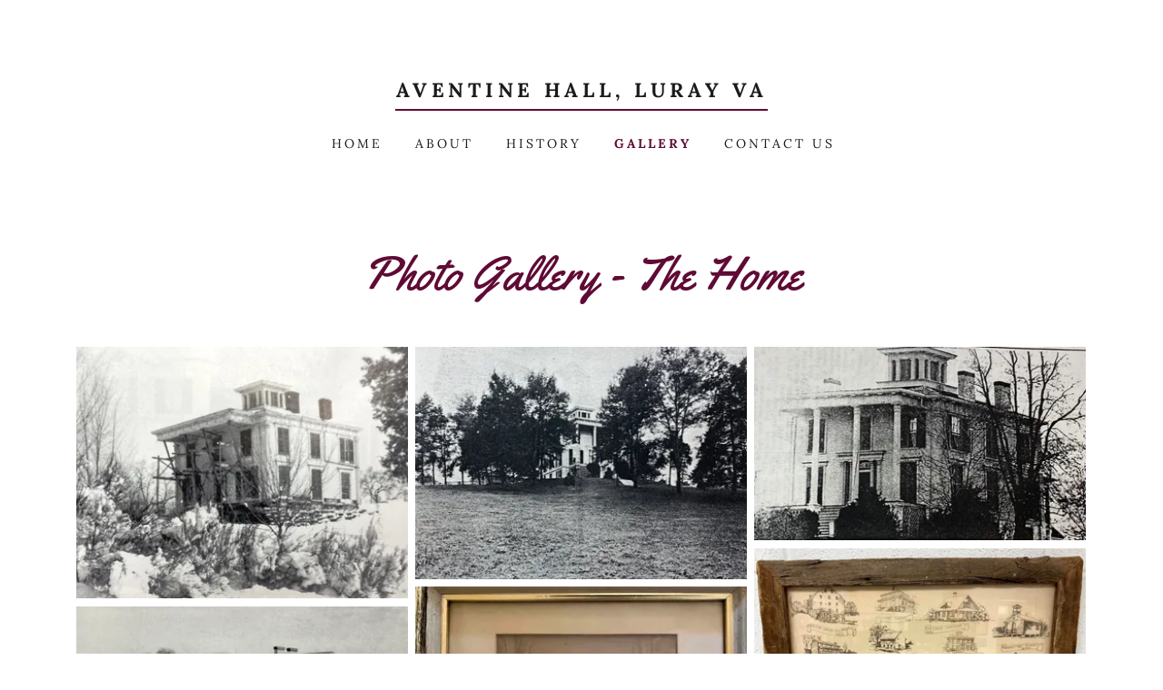

--- FILE ---
content_type: text/html;charset=utf-8
request_url: https://aventinehall.com/gallery
body_size: 13949
content:
<!DOCTYPE html><html lang="en-US"><head><link rel="icon" href="//img1.wsimg.com/isteam/ip/b2dcc7bd-e1c0-41e0-a7ad-f0545931c26d/favicon/a4be5a23-8095-4d9f-869e-82ec77d37ce2.PNG/:/rs=w:16,h:16,m" sizes="16x16"/><link rel="icon" href="//img1.wsimg.com/isteam/ip/b2dcc7bd-e1c0-41e0-a7ad-f0545931c26d/favicon/a4be5a23-8095-4d9f-869e-82ec77d37ce2.PNG/:/rs=w:24,h:24,m" sizes="24x24"/><link rel="icon" href="//img1.wsimg.com/isteam/ip/b2dcc7bd-e1c0-41e0-a7ad-f0545931c26d/favicon/a4be5a23-8095-4d9f-869e-82ec77d37ce2.PNG/:/rs=w:32,h:32,m" sizes="32x32"/><link rel="icon" href="//img1.wsimg.com/isteam/ip/b2dcc7bd-e1c0-41e0-a7ad-f0545931c26d/favicon/a4be5a23-8095-4d9f-869e-82ec77d37ce2.PNG/:/rs=w:48,h:48,m" sizes="48x48"/><link rel="icon" href="//img1.wsimg.com/isteam/ip/b2dcc7bd-e1c0-41e0-a7ad-f0545931c26d/favicon/a4be5a23-8095-4d9f-869e-82ec77d37ce2.PNG/:/rs=w:64,h:64,m" sizes="64x64"/><meta charSet="utf-8"/><meta http-equiv="X-UA-Compatible" content="IE=edge"/><meta name="viewport" content="width=device-width, initial-scale=1"/><title>Gallery</title><meta name="description" content="View various pictures of the home, both historically when it sat on the site of the now Mimslyn Inn, as well as miscellaneous projects from its current restoration,"/><meta name="author" content="Aventine Hall"/><meta name="generator" content="Starfield Technologies; Go Daddy Website Builder 8.0.0000"/><link rel="manifest" href="/manifest.webmanifest"/><link rel="apple-touch-icon" sizes="57x57" href="//img1.wsimg.com/isteam/ip/b2dcc7bd-e1c0-41e0-a7ad-f0545931c26d/favicon/a4be5a23-8095-4d9f-869e-82ec77d37ce2.PNG/:/rs=w:57,h:57,m"/><link rel="apple-touch-icon" sizes="60x60" href="//img1.wsimg.com/isteam/ip/b2dcc7bd-e1c0-41e0-a7ad-f0545931c26d/favicon/a4be5a23-8095-4d9f-869e-82ec77d37ce2.PNG/:/rs=w:60,h:60,m"/><link rel="apple-touch-icon" sizes="72x72" href="//img1.wsimg.com/isteam/ip/b2dcc7bd-e1c0-41e0-a7ad-f0545931c26d/favicon/a4be5a23-8095-4d9f-869e-82ec77d37ce2.PNG/:/rs=w:72,h:72,m"/><link rel="apple-touch-icon" sizes="114x114" href="//img1.wsimg.com/isteam/ip/b2dcc7bd-e1c0-41e0-a7ad-f0545931c26d/favicon/a4be5a23-8095-4d9f-869e-82ec77d37ce2.PNG/:/rs=w:114,h:114,m"/><link rel="apple-touch-icon" sizes="120x120" href="//img1.wsimg.com/isteam/ip/b2dcc7bd-e1c0-41e0-a7ad-f0545931c26d/favicon/a4be5a23-8095-4d9f-869e-82ec77d37ce2.PNG/:/rs=w:120,h:120,m"/><link rel="apple-touch-icon" sizes="144x144" href="//img1.wsimg.com/isteam/ip/b2dcc7bd-e1c0-41e0-a7ad-f0545931c26d/favicon/a4be5a23-8095-4d9f-869e-82ec77d37ce2.PNG/:/rs=w:144,h:144,m"/><link rel="apple-touch-icon" sizes="152x152" href="//img1.wsimg.com/isteam/ip/b2dcc7bd-e1c0-41e0-a7ad-f0545931c26d/favicon/a4be5a23-8095-4d9f-869e-82ec77d37ce2.PNG/:/rs=w:152,h:152,m"/><link rel="apple-touch-icon" sizes="180x180" href="//img1.wsimg.com/isteam/ip/b2dcc7bd-e1c0-41e0-a7ad-f0545931c26d/favicon/a4be5a23-8095-4d9f-869e-82ec77d37ce2.PNG/:/rs=w:180,h:180,m"/><meta property="og:url" content="https://aventinehall.com/gallery"/>
<meta property="og:site_name" content="Aventine Hall, Luray VA"/>
<meta property="og:title" content="A historic home built in 1852 by Peter Borst. 
-Currently being restored-"/>
<meta property="og:description" content="View various pictures of the home, both historically when it sat on the site of the now Mimslyn Inn, as well as miscellaneous projects from its current restoration,"/>
<meta property="og:type" content="website"/>
<meta property="og:image" content="https://img1.wsimg.com/isteam/ip/b2dcc7bd-e1c0-41e0-a7ad-f0545931c26d/IMG_5230a.jpg"/>
<meta property="og:locale" content="en_US"/>
<meta name="twitter:card" content="summary"/>
<meta name="twitter:title" content="Aventine Hall, Luray VA"/>
<meta name="twitter:description" content="A historic home built in 1852 by Peter Borst. 
-Currently being restored-"/>
<meta name="twitter:image" content="https://img1.wsimg.com/isteam/ip/b2dcc7bd-e1c0-41e0-a7ad-f0545931c26d/IMG_5230a.jpg"/>
<meta name="twitter:image:alt" content="Aventine Hall, Luray VA"/>
<meta name="theme-color" content="#5F0B35"/><style data-inline-fonts>/* latin-ext */
@font-face {
  font-family: 'Yellowtail';
  font-style: normal;
  font-weight: 400;
  font-display: swap;
  src: url(https://img1.wsimg.com/gfonts/s/yellowtail/v25/OZpGg_pnoDtINPfRIlLohlXHwXD-.woff2) format('woff2');
  unicode-range: U+0100-02BA, U+02BD-02C5, U+02C7-02CC, U+02CE-02D7, U+02DD-02FF, U+0304, U+0308, U+0329, U+1D00-1DBF, U+1E00-1E9F, U+1EF2-1EFF, U+2020, U+20A0-20AB, U+20AD-20C0, U+2113, U+2C60-2C7F, U+A720-A7FF;
}
/* latin */
@font-face {
  font-family: 'Yellowtail';
  font-style: normal;
  font-weight: 400;
  font-display: swap;
  src: url(https://img1.wsimg.com/gfonts/s/yellowtail/v25/OZpGg_pnoDtINPfRIlLohlvHwQ.woff2) format('woff2');
  unicode-range: U+0000-00FF, U+0131, U+0152-0153, U+02BB-02BC, U+02C6, U+02DA, U+02DC, U+0304, U+0308, U+0329, U+2000-206F, U+20AC, U+2122, U+2191, U+2193, U+2212, U+2215, U+FEFF, U+FFFD;
}

/* cyrillic-ext */
@font-face {
  font-family: 'Lora';
  font-style: italic;
  font-weight: 400;
  font-display: swap;
  src: url(https://img1.wsimg.com/gfonts/s/lora/v37/0QIhMX1D_JOuMw_LLPtLp_A.woff2) format('woff2');
  unicode-range: U+0460-052F, U+1C80-1C8A, U+20B4, U+2DE0-2DFF, U+A640-A69F, U+FE2E-FE2F;
}
/* cyrillic */
@font-face {
  font-family: 'Lora';
  font-style: italic;
  font-weight: 400;
  font-display: swap;
  src: url(https://img1.wsimg.com/gfonts/s/lora/v37/0QIhMX1D_JOuMw_LJftLp_A.woff2) format('woff2');
  unicode-range: U+0301, U+0400-045F, U+0490-0491, U+04B0-04B1, U+2116;
}
/* math */
@font-face {
  font-family: 'Lora';
  font-style: italic;
  font-weight: 400;
  font-display: swap;
  src: url(https://img1.wsimg.com/gfonts/s/lora/v37/0QIhMX1D_JOuMw_LXftLp_A.woff2) format('woff2');
  unicode-range: U+0302-0303, U+0305, U+0307-0308, U+0310, U+0312, U+0315, U+031A, U+0326-0327, U+032C, U+032F-0330, U+0332-0333, U+0338, U+033A, U+0346, U+034D, U+0391-03A1, U+03A3-03A9, U+03B1-03C9, U+03D1, U+03D5-03D6, U+03F0-03F1, U+03F4-03F5, U+2016-2017, U+2034-2038, U+203C, U+2040, U+2043, U+2047, U+2050, U+2057, U+205F, U+2070-2071, U+2074-208E, U+2090-209C, U+20D0-20DC, U+20E1, U+20E5-20EF, U+2100-2112, U+2114-2115, U+2117-2121, U+2123-214F, U+2190, U+2192, U+2194-21AE, U+21B0-21E5, U+21F1-21F2, U+21F4-2211, U+2213-2214, U+2216-22FF, U+2308-230B, U+2310, U+2319, U+231C-2321, U+2336-237A, U+237C, U+2395, U+239B-23B7, U+23D0, U+23DC-23E1, U+2474-2475, U+25AF, U+25B3, U+25B7, U+25BD, U+25C1, U+25CA, U+25CC, U+25FB, U+266D-266F, U+27C0-27FF, U+2900-2AFF, U+2B0E-2B11, U+2B30-2B4C, U+2BFE, U+3030, U+FF5B, U+FF5D, U+1D400-1D7FF, U+1EE00-1EEFF;
}
/* symbols */
@font-face {
  font-family: 'Lora';
  font-style: italic;
  font-weight: 400;
  font-display: swap;
  src: url(https://img1.wsimg.com/gfonts/s/lora/v37/0QIhMX1D_JOuMw_LT_tLp_A.woff2) format('woff2');
  unicode-range: U+0001-000C, U+000E-001F, U+007F-009F, U+20DD-20E0, U+20E2-20E4, U+2150-218F, U+2190, U+2192, U+2194-2199, U+21AF, U+21E6-21F0, U+21F3, U+2218-2219, U+2299, U+22C4-22C6, U+2300-243F, U+2440-244A, U+2460-24FF, U+25A0-27BF, U+2800-28FF, U+2921-2922, U+2981, U+29BF, U+29EB, U+2B00-2BFF, U+4DC0-4DFF, U+FFF9-FFFB, U+10140-1018E, U+10190-1019C, U+101A0, U+101D0-101FD, U+102E0-102FB, U+10E60-10E7E, U+1D2C0-1D2D3, U+1D2E0-1D37F, U+1F000-1F0FF, U+1F100-1F1AD, U+1F1E6-1F1FF, U+1F30D-1F30F, U+1F315, U+1F31C, U+1F31E, U+1F320-1F32C, U+1F336, U+1F378, U+1F37D, U+1F382, U+1F393-1F39F, U+1F3A7-1F3A8, U+1F3AC-1F3AF, U+1F3C2, U+1F3C4-1F3C6, U+1F3CA-1F3CE, U+1F3D4-1F3E0, U+1F3ED, U+1F3F1-1F3F3, U+1F3F5-1F3F7, U+1F408, U+1F415, U+1F41F, U+1F426, U+1F43F, U+1F441-1F442, U+1F444, U+1F446-1F449, U+1F44C-1F44E, U+1F453, U+1F46A, U+1F47D, U+1F4A3, U+1F4B0, U+1F4B3, U+1F4B9, U+1F4BB, U+1F4BF, U+1F4C8-1F4CB, U+1F4D6, U+1F4DA, U+1F4DF, U+1F4E3-1F4E6, U+1F4EA-1F4ED, U+1F4F7, U+1F4F9-1F4FB, U+1F4FD-1F4FE, U+1F503, U+1F507-1F50B, U+1F50D, U+1F512-1F513, U+1F53E-1F54A, U+1F54F-1F5FA, U+1F610, U+1F650-1F67F, U+1F687, U+1F68D, U+1F691, U+1F694, U+1F698, U+1F6AD, U+1F6B2, U+1F6B9-1F6BA, U+1F6BC, U+1F6C6-1F6CF, U+1F6D3-1F6D7, U+1F6E0-1F6EA, U+1F6F0-1F6F3, U+1F6F7-1F6FC, U+1F700-1F7FF, U+1F800-1F80B, U+1F810-1F847, U+1F850-1F859, U+1F860-1F887, U+1F890-1F8AD, U+1F8B0-1F8BB, U+1F8C0-1F8C1, U+1F900-1F90B, U+1F93B, U+1F946, U+1F984, U+1F996, U+1F9E9, U+1FA00-1FA6F, U+1FA70-1FA7C, U+1FA80-1FA89, U+1FA8F-1FAC6, U+1FACE-1FADC, U+1FADF-1FAE9, U+1FAF0-1FAF8, U+1FB00-1FBFF;
}
/* vietnamese */
@font-face {
  font-family: 'Lora';
  font-style: italic;
  font-weight: 400;
  font-display: swap;
  src: url(https://img1.wsimg.com/gfonts/s/lora/v37/0QIhMX1D_JOuMw_LLvtLp_A.woff2) format('woff2');
  unicode-range: U+0102-0103, U+0110-0111, U+0128-0129, U+0168-0169, U+01A0-01A1, U+01AF-01B0, U+0300-0301, U+0303-0304, U+0308-0309, U+0323, U+0329, U+1EA0-1EF9, U+20AB;
}
/* latin-ext */
@font-face {
  font-family: 'Lora';
  font-style: italic;
  font-weight: 400;
  font-display: swap;
  src: url(https://img1.wsimg.com/gfonts/s/lora/v37/0QIhMX1D_JOuMw_LL_tLp_A.woff2) format('woff2');
  unicode-range: U+0100-02BA, U+02BD-02C5, U+02C7-02CC, U+02CE-02D7, U+02DD-02FF, U+0304, U+0308, U+0329, U+1D00-1DBF, U+1E00-1E9F, U+1EF2-1EFF, U+2020, U+20A0-20AB, U+20AD-20C0, U+2113, U+2C60-2C7F, U+A720-A7FF;
}
/* latin */
@font-face {
  font-family: 'Lora';
  font-style: italic;
  font-weight: 400;
  font-display: swap;
  src: url(https://img1.wsimg.com/gfonts/s/lora/v37/0QIhMX1D_JOuMw_LIftL.woff2) format('woff2');
  unicode-range: U+0000-00FF, U+0131, U+0152-0153, U+02BB-02BC, U+02C6, U+02DA, U+02DC, U+0304, U+0308, U+0329, U+2000-206F, U+20AC, U+2122, U+2191, U+2193, U+2212, U+2215, U+FEFF, U+FFFD;
}
/* cyrillic-ext */
@font-face {
  font-family: 'Lora';
  font-style: italic;
  font-weight: 700;
  font-display: swap;
  src: url(https://img1.wsimg.com/gfonts/s/lora/v37/0QIhMX1D_JOuMw_LLPtLp_A.woff2) format('woff2');
  unicode-range: U+0460-052F, U+1C80-1C8A, U+20B4, U+2DE0-2DFF, U+A640-A69F, U+FE2E-FE2F;
}
/* cyrillic */
@font-face {
  font-family: 'Lora';
  font-style: italic;
  font-weight: 700;
  font-display: swap;
  src: url(https://img1.wsimg.com/gfonts/s/lora/v37/0QIhMX1D_JOuMw_LJftLp_A.woff2) format('woff2');
  unicode-range: U+0301, U+0400-045F, U+0490-0491, U+04B0-04B1, U+2116;
}
/* math */
@font-face {
  font-family: 'Lora';
  font-style: italic;
  font-weight: 700;
  font-display: swap;
  src: url(https://img1.wsimg.com/gfonts/s/lora/v37/0QIhMX1D_JOuMw_LXftLp_A.woff2) format('woff2');
  unicode-range: U+0302-0303, U+0305, U+0307-0308, U+0310, U+0312, U+0315, U+031A, U+0326-0327, U+032C, U+032F-0330, U+0332-0333, U+0338, U+033A, U+0346, U+034D, U+0391-03A1, U+03A3-03A9, U+03B1-03C9, U+03D1, U+03D5-03D6, U+03F0-03F1, U+03F4-03F5, U+2016-2017, U+2034-2038, U+203C, U+2040, U+2043, U+2047, U+2050, U+2057, U+205F, U+2070-2071, U+2074-208E, U+2090-209C, U+20D0-20DC, U+20E1, U+20E5-20EF, U+2100-2112, U+2114-2115, U+2117-2121, U+2123-214F, U+2190, U+2192, U+2194-21AE, U+21B0-21E5, U+21F1-21F2, U+21F4-2211, U+2213-2214, U+2216-22FF, U+2308-230B, U+2310, U+2319, U+231C-2321, U+2336-237A, U+237C, U+2395, U+239B-23B7, U+23D0, U+23DC-23E1, U+2474-2475, U+25AF, U+25B3, U+25B7, U+25BD, U+25C1, U+25CA, U+25CC, U+25FB, U+266D-266F, U+27C0-27FF, U+2900-2AFF, U+2B0E-2B11, U+2B30-2B4C, U+2BFE, U+3030, U+FF5B, U+FF5D, U+1D400-1D7FF, U+1EE00-1EEFF;
}
/* symbols */
@font-face {
  font-family: 'Lora';
  font-style: italic;
  font-weight: 700;
  font-display: swap;
  src: url(https://img1.wsimg.com/gfonts/s/lora/v37/0QIhMX1D_JOuMw_LT_tLp_A.woff2) format('woff2');
  unicode-range: U+0001-000C, U+000E-001F, U+007F-009F, U+20DD-20E0, U+20E2-20E4, U+2150-218F, U+2190, U+2192, U+2194-2199, U+21AF, U+21E6-21F0, U+21F3, U+2218-2219, U+2299, U+22C4-22C6, U+2300-243F, U+2440-244A, U+2460-24FF, U+25A0-27BF, U+2800-28FF, U+2921-2922, U+2981, U+29BF, U+29EB, U+2B00-2BFF, U+4DC0-4DFF, U+FFF9-FFFB, U+10140-1018E, U+10190-1019C, U+101A0, U+101D0-101FD, U+102E0-102FB, U+10E60-10E7E, U+1D2C0-1D2D3, U+1D2E0-1D37F, U+1F000-1F0FF, U+1F100-1F1AD, U+1F1E6-1F1FF, U+1F30D-1F30F, U+1F315, U+1F31C, U+1F31E, U+1F320-1F32C, U+1F336, U+1F378, U+1F37D, U+1F382, U+1F393-1F39F, U+1F3A7-1F3A8, U+1F3AC-1F3AF, U+1F3C2, U+1F3C4-1F3C6, U+1F3CA-1F3CE, U+1F3D4-1F3E0, U+1F3ED, U+1F3F1-1F3F3, U+1F3F5-1F3F7, U+1F408, U+1F415, U+1F41F, U+1F426, U+1F43F, U+1F441-1F442, U+1F444, U+1F446-1F449, U+1F44C-1F44E, U+1F453, U+1F46A, U+1F47D, U+1F4A3, U+1F4B0, U+1F4B3, U+1F4B9, U+1F4BB, U+1F4BF, U+1F4C8-1F4CB, U+1F4D6, U+1F4DA, U+1F4DF, U+1F4E3-1F4E6, U+1F4EA-1F4ED, U+1F4F7, U+1F4F9-1F4FB, U+1F4FD-1F4FE, U+1F503, U+1F507-1F50B, U+1F50D, U+1F512-1F513, U+1F53E-1F54A, U+1F54F-1F5FA, U+1F610, U+1F650-1F67F, U+1F687, U+1F68D, U+1F691, U+1F694, U+1F698, U+1F6AD, U+1F6B2, U+1F6B9-1F6BA, U+1F6BC, U+1F6C6-1F6CF, U+1F6D3-1F6D7, U+1F6E0-1F6EA, U+1F6F0-1F6F3, U+1F6F7-1F6FC, U+1F700-1F7FF, U+1F800-1F80B, U+1F810-1F847, U+1F850-1F859, U+1F860-1F887, U+1F890-1F8AD, U+1F8B0-1F8BB, U+1F8C0-1F8C1, U+1F900-1F90B, U+1F93B, U+1F946, U+1F984, U+1F996, U+1F9E9, U+1FA00-1FA6F, U+1FA70-1FA7C, U+1FA80-1FA89, U+1FA8F-1FAC6, U+1FACE-1FADC, U+1FADF-1FAE9, U+1FAF0-1FAF8, U+1FB00-1FBFF;
}
/* vietnamese */
@font-face {
  font-family: 'Lora';
  font-style: italic;
  font-weight: 700;
  font-display: swap;
  src: url(https://img1.wsimg.com/gfonts/s/lora/v37/0QIhMX1D_JOuMw_LLvtLp_A.woff2) format('woff2');
  unicode-range: U+0102-0103, U+0110-0111, U+0128-0129, U+0168-0169, U+01A0-01A1, U+01AF-01B0, U+0300-0301, U+0303-0304, U+0308-0309, U+0323, U+0329, U+1EA0-1EF9, U+20AB;
}
/* latin-ext */
@font-face {
  font-family: 'Lora';
  font-style: italic;
  font-weight: 700;
  font-display: swap;
  src: url(https://img1.wsimg.com/gfonts/s/lora/v37/0QIhMX1D_JOuMw_LL_tLp_A.woff2) format('woff2');
  unicode-range: U+0100-02BA, U+02BD-02C5, U+02C7-02CC, U+02CE-02D7, U+02DD-02FF, U+0304, U+0308, U+0329, U+1D00-1DBF, U+1E00-1E9F, U+1EF2-1EFF, U+2020, U+20A0-20AB, U+20AD-20C0, U+2113, U+2C60-2C7F, U+A720-A7FF;
}
/* latin */
@font-face {
  font-family: 'Lora';
  font-style: italic;
  font-weight: 700;
  font-display: swap;
  src: url(https://img1.wsimg.com/gfonts/s/lora/v37/0QIhMX1D_JOuMw_LIftL.woff2) format('woff2');
  unicode-range: U+0000-00FF, U+0131, U+0152-0153, U+02BB-02BC, U+02C6, U+02DA, U+02DC, U+0304, U+0308, U+0329, U+2000-206F, U+20AC, U+2122, U+2191, U+2193, U+2212, U+2215, U+FEFF, U+FFFD;
}
/* cyrillic-ext */
@font-face {
  font-family: 'Lora';
  font-style: normal;
  font-weight: 400;
  font-display: swap;
  src: url(https://img1.wsimg.com/gfonts/s/lora/v37/0QIvMX1D_JOuMwf7I-NP.woff2) format('woff2');
  unicode-range: U+0460-052F, U+1C80-1C8A, U+20B4, U+2DE0-2DFF, U+A640-A69F, U+FE2E-FE2F;
}
/* cyrillic */
@font-face {
  font-family: 'Lora';
  font-style: normal;
  font-weight: 400;
  font-display: swap;
  src: url(https://img1.wsimg.com/gfonts/s/lora/v37/0QIvMX1D_JOuMw77I-NP.woff2) format('woff2');
  unicode-range: U+0301, U+0400-045F, U+0490-0491, U+04B0-04B1, U+2116;
}
/* math */
@font-face {
  font-family: 'Lora';
  font-style: normal;
  font-weight: 400;
  font-display: swap;
  src: url(https://img1.wsimg.com/gfonts/s/lora/v37/0QIvMX1D_JOuM3b7I-NP.woff2) format('woff2');
  unicode-range: U+0302-0303, U+0305, U+0307-0308, U+0310, U+0312, U+0315, U+031A, U+0326-0327, U+032C, U+032F-0330, U+0332-0333, U+0338, U+033A, U+0346, U+034D, U+0391-03A1, U+03A3-03A9, U+03B1-03C9, U+03D1, U+03D5-03D6, U+03F0-03F1, U+03F4-03F5, U+2016-2017, U+2034-2038, U+203C, U+2040, U+2043, U+2047, U+2050, U+2057, U+205F, U+2070-2071, U+2074-208E, U+2090-209C, U+20D0-20DC, U+20E1, U+20E5-20EF, U+2100-2112, U+2114-2115, U+2117-2121, U+2123-214F, U+2190, U+2192, U+2194-21AE, U+21B0-21E5, U+21F1-21F2, U+21F4-2211, U+2213-2214, U+2216-22FF, U+2308-230B, U+2310, U+2319, U+231C-2321, U+2336-237A, U+237C, U+2395, U+239B-23B7, U+23D0, U+23DC-23E1, U+2474-2475, U+25AF, U+25B3, U+25B7, U+25BD, U+25C1, U+25CA, U+25CC, U+25FB, U+266D-266F, U+27C0-27FF, U+2900-2AFF, U+2B0E-2B11, U+2B30-2B4C, U+2BFE, U+3030, U+FF5B, U+FF5D, U+1D400-1D7FF, U+1EE00-1EEFF;
}
/* symbols */
@font-face {
  font-family: 'Lora';
  font-style: normal;
  font-weight: 400;
  font-display: swap;
  src: url(https://img1.wsimg.com/gfonts/s/lora/v37/0QIvMX1D_JOuM2T7I-NP.woff2) format('woff2');
  unicode-range: U+0001-000C, U+000E-001F, U+007F-009F, U+20DD-20E0, U+20E2-20E4, U+2150-218F, U+2190, U+2192, U+2194-2199, U+21AF, U+21E6-21F0, U+21F3, U+2218-2219, U+2299, U+22C4-22C6, U+2300-243F, U+2440-244A, U+2460-24FF, U+25A0-27BF, U+2800-28FF, U+2921-2922, U+2981, U+29BF, U+29EB, U+2B00-2BFF, U+4DC0-4DFF, U+FFF9-FFFB, U+10140-1018E, U+10190-1019C, U+101A0, U+101D0-101FD, U+102E0-102FB, U+10E60-10E7E, U+1D2C0-1D2D3, U+1D2E0-1D37F, U+1F000-1F0FF, U+1F100-1F1AD, U+1F1E6-1F1FF, U+1F30D-1F30F, U+1F315, U+1F31C, U+1F31E, U+1F320-1F32C, U+1F336, U+1F378, U+1F37D, U+1F382, U+1F393-1F39F, U+1F3A7-1F3A8, U+1F3AC-1F3AF, U+1F3C2, U+1F3C4-1F3C6, U+1F3CA-1F3CE, U+1F3D4-1F3E0, U+1F3ED, U+1F3F1-1F3F3, U+1F3F5-1F3F7, U+1F408, U+1F415, U+1F41F, U+1F426, U+1F43F, U+1F441-1F442, U+1F444, U+1F446-1F449, U+1F44C-1F44E, U+1F453, U+1F46A, U+1F47D, U+1F4A3, U+1F4B0, U+1F4B3, U+1F4B9, U+1F4BB, U+1F4BF, U+1F4C8-1F4CB, U+1F4D6, U+1F4DA, U+1F4DF, U+1F4E3-1F4E6, U+1F4EA-1F4ED, U+1F4F7, U+1F4F9-1F4FB, U+1F4FD-1F4FE, U+1F503, U+1F507-1F50B, U+1F50D, U+1F512-1F513, U+1F53E-1F54A, U+1F54F-1F5FA, U+1F610, U+1F650-1F67F, U+1F687, U+1F68D, U+1F691, U+1F694, U+1F698, U+1F6AD, U+1F6B2, U+1F6B9-1F6BA, U+1F6BC, U+1F6C6-1F6CF, U+1F6D3-1F6D7, U+1F6E0-1F6EA, U+1F6F0-1F6F3, U+1F6F7-1F6FC, U+1F700-1F7FF, U+1F800-1F80B, U+1F810-1F847, U+1F850-1F859, U+1F860-1F887, U+1F890-1F8AD, U+1F8B0-1F8BB, U+1F8C0-1F8C1, U+1F900-1F90B, U+1F93B, U+1F946, U+1F984, U+1F996, U+1F9E9, U+1FA00-1FA6F, U+1FA70-1FA7C, U+1FA80-1FA89, U+1FA8F-1FAC6, U+1FACE-1FADC, U+1FADF-1FAE9, U+1FAF0-1FAF8, U+1FB00-1FBFF;
}
/* vietnamese */
@font-face {
  font-family: 'Lora';
  font-style: normal;
  font-weight: 400;
  font-display: swap;
  src: url(https://img1.wsimg.com/gfonts/s/lora/v37/0QIvMX1D_JOuMwX7I-NP.woff2) format('woff2');
  unicode-range: U+0102-0103, U+0110-0111, U+0128-0129, U+0168-0169, U+01A0-01A1, U+01AF-01B0, U+0300-0301, U+0303-0304, U+0308-0309, U+0323, U+0329, U+1EA0-1EF9, U+20AB;
}
/* latin-ext */
@font-face {
  font-family: 'Lora';
  font-style: normal;
  font-weight: 400;
  font-display: swap;
  src: url(https://img1.wsimg.com/gfonts/s/lora/v37/0QIvMX1D_JOuMwT7I-NP.woff2) format('woff2');
  unicode-range: U+0100-02BA, U+02BD-02C5, U+02C7-02CC, U+02CE-02D7, U+02DD-02FF, U+0304, U+0308, U+0329, U+1D00-1DBF, U+1E00-1E9F, U+1EF2-1EFF, U+2020, U+20A0-20AB, U+20AD-20C0, U+2113, U+2C60-2C7F, U+A720-A7FF;
}
/* latin */
@font-face {
  font-family: 'Lora';
  font-style: normal;
  font-weight: 400;
  font-display: swap;
  src: url(https://img1.wsimg.com/gfonts/s/lora/v37/0QIvMX1D_JOuMwr7Iw.woff2) format('woff2');
  unicode-range: U+0000-00FF, U+0131, U+0152-0153, U+02BB-02BC, U+02C6, U+02DA, U+02DC, U+0304, U+0308, U+0329, U+2000-206F, U+20AC, U+2122, U+2191, U+2193, U+2212, U+2215, U+FEFF, U+FFFD;
}
/* cyrillic-ext */
@font-face {
  font-family: 'Lora';
  font-style: normal;
  font-weight: 700;
  font-display: swap;
  src: url(https://img1.wsimg.com/gfonts/s/lora/v37/0QIvMX1D_JOuMwf7I-NP.woff2) format('woff2');
  unicode-range: U+0460-052F, U+1C80-1C8A, U+20B4, U+2DE0-2DFF, U+A640-A69F, U+FE2E-FE2F;
}
/* cyrillic */
@font-face {
  font-family: 'Lora';
  font-style: normal;
  font-weight: 700;
  font-display: swap;
  src: url(https://img1.wsimg.com/gfonts/s/lora/v37/0QIvMX1D_JOuMw77I-NP.woff2) format('woff2');
  unicode-range: U+0301, U+0400-045F, U+0490-0491, U+04B0-04B1, U+2116;
}
/* math */
@font-face {
  font-family: 'Lora';
  font-style: normal;
  font-weight: 700;
  font-display: swap;
  src: url(https://img1.wsimg.com/gfonts/s/lora/v37/0QIvMX1D_JOuM3b7I-NP.woff2) format('woff2');
  unicode-range: U+0302-0303, U+0305, U+0307-0308, U+0310, U+0312, U+0315, U+031A, U+0326-0327, U+032C, U+032F-0330, U+0332-0333, U+0338, U+033A, U+0346, U+034D, U+0391-03A1, U+03A3-03A9, U+03B1-03C9, U+03D1, U+03D5-03D6, U+03F0-03F1, U+03F4-03F5, U+2016-2017, U+2034-2038, U+203C, U+2040, U+2043, U+2047, U+2050, U+2057, U+205F, U+2070-2071, U+2074-208E, U+2090-209C, U+20D0-20DC, U+20E1, U+20E5-20EF, U+2100-2112, U+2114-2115, U+2117-2121, U+2123-214F, U+2190, U+2192, U+2194-21AE, U+21B0-21E5, U+21F1-21F2, U+21F4-2211, U+2213-2214, U+2216-22FF, U+2308-230B, U+2310, U+2319, U+231C-2321, U+2336-237A, U+237C, U+2395, U+239B-23B7, U+23D0, U+23DC-23E1, U+2474-2475, U+25AF, U+25B3, U+25B7, U+25BD, U+25C1, U+25CA, U+25CC, U+25FB, U+266D-266F, U+27C0-27FF, U+2900-2AFF, U+2B0E-2B11, U+2B30-2B4C, U+2BFE, U+3030, U+FF5B, U+FF5D, U+1D400-1D7FF, U+1EE00-1EEFF;
}
/* symbols */
@font-face {
  font-family: 'Lora';
  font-style: normal;
  font-weight: 700;
  font-display: swap;
  src: url(https://img1.wsimg.com/gfonts/s/lora/v37/0QIvMX1D_JOuM2T7I-NP.woff2) format('woff2');
  unicode-range: U+0001-000C, U+000E-001F, U+007F-009F, U+20DD-20E0, U+20E2-20E4, U+2150-218F, U+2190, U+2192, U+2194-2199, U+21AF, U+21E6-21F0, U+21F3, U+2218-2219, U+2299, U+22C4-22C6, U+2300-243F, U+2440-244A, U+2460-24FF, U+25A0-27BF, U+2800-28FF, U+2921-2922, U+2981, U+29BF, U+29EB, U+2B00-2BFF, U+4DC0-4DFF, U+FFF9-FFFB, U+10140-1018E, U+10190-1019C, U+101A0, U+101D0-101FD, U+102E0-102FB, U+10E60-10E7E, U+1D2C0-1D2D3, U+1D2E0-1D37F, U+1F000-1F0FF, U+1F100-1F1AD, U+1F1E6-1F1FF, U+1F30D-1F30F, U+1F315, U+1F31C, U+1F31E, U+1F320-1F32C, U+1F336, U+1F378, U+1F37D, U+1F382, U+1F393-1F39F, U+1F3A7-1F3A8, U+1F3AC-1F3AF, U+1F3C2, U+1F3C4-1F3C6, U+1F3CA-1F3CE, U+1F3D4-1F3E0, U+1F3ED, U+1F3F1-1F3F3, U+1F3F5-1F3F7, U+1F408, U+1F415, U+1F41F, U+1F426, U+1F43F, U+1F441-1F442, U+1F444, U+1F446-1F449, U+1F44C-1F44E, U+1F453, U+1F46A, U+1F47D, U+1F4A3, U+1F4B0, U+1F4B3, U+1F4B9, U+1F4BB, U+1F4BF, U+1F4C8-1F4CB, U+1F4D6, U+1F4DA, U+1F4DF, U+1F4E3-1F4E6, U+1F4EA-1F4ED, U+1F4F7, U+1F4F9-1F4FB, U+1F4FD-1F4FE, U+1F503, U+1F507-1F50B, U+1F50D, U+1F512-1F513, U+1F53E-1F54A, U+1F54F-1F5FA, U+1F610, U+1F650-1F67F, U+1F687, U+1F68D, U+1F691, U+1F694, U+1F698, U+1F6AD, U+1F6B2, U+1F6B9-1F6BA, U+1F6BC, U+1F6C6-1F6CF, U+1F6D3-1F6D7, U+1F6E0-1F6EA, U+1F6F0-1F6F3, U+1F6F7-1F6FC, U+1F700-1F7FF, U+1F800-1F80B, U+1F810-1F847, U+1F850-1F859, U+1F860-1F887, U+1F890-1F8AD, U+1F8B0-1F8BB, U+1F8C0-1F8C1, U+1F900-1F90B, U+1F93B, U+1F946, U+1F984, U+1F996, U+1F9E9, U+1FA00-1FA6F, U+1FA70-1FA7C, U+1FA80-1FA89, U+1FA8F-1FAC6, U+1FACE-1FADC, U+1FADF-1FAE9, U+1FAF0-1FAF8, U+1FB00-1FBFF;
}
/* vietnamese */
@font-face {
  font-family: 'Lora';
  font-style: normal;
  font-weight: 700;
  font-display: swap;
  src: url(https://img1.wsimg.com/gfonts/s/lora/v37/0QIvMX1D_JOuMwX7I-NP.woff2) format('woff2');
  unicode-range: U+0102-0103, U+0110-0111, U+0128-0129, U+0168-0169, U+01A0-01A1, U+01AF-01B0, U+0300-0301, U+0303-0304, U+0308-0309, U+0323, U+0329, U+1EA0-1EF9, U+20AB;
}
/* latin-ext */
@font-face {
  font-family: 'Lora';
  font-style: normal;
  font-weight: 700;
  font-display: swap;
  src: url(https://img1.wsimg.com/gfonts/s/lora/v37/0QIvMX1D_JOuMwT7I-NP.woff2) format('woff2');
  unicode-range: U+0100-02BA, U+02BD-02C5, U+02C7-02CC, U+02CE-02D7, U+02DD-02FF, U+0304, U+0308, U+0329, U+1D00-1DBF, U+1E00-1E9F, U+1EF2-1EFF, U+2020, U+20A0-20AB, U+20AD-20C0, U+2113, U+2C60-2C7F, U+A720-A7FF;
}
/* latin */
@font-face {
  font-family: 'Lora';
  font-style: normal;
  font-weight: 700;
  font-display: swap;
  src: url(https://img1.wsimg.com/gfonts/s/lora/v37/0QIvMX1D_JOuMwr7Iw.woff2) format('woff2');
  unicode-range: U+0000-00FF, U+0131, U+0152-0153, U+02BB-02BC, U+02C6, U+02DA, U+02DC, U+0304, U+0308, U+0329, U+2000-206F, U+20AC, U+2122, U+2191, U+2193, U+2212, U+2215, U+FEFF, U+FFFD;
}
</style><style>.x{-ms-text-size-adjust:100%;-webkit-text-size-adjust:100%;-webkit-tap-highlight-color:rgba(0,0,0,0);margin:0;box-sizing:border-box}.x *,.x :after,.x :before{box-sizing:inherit}.x-el a[href^="mailto:"]:not(.x-el),.x-el a[href^="tel:"]:not(.x-el){color:inherit;font-size:inherit;text-decoration:inherit}.x-el-article,.x-el-aside,.x-el-details,.x-el-figcaption,.x-el-figure,.x-el-footer,.x-el-header,.x-el-hgroup,.x-el-main,.x-el-menu,.x-el-nav,.x-el-section,.x-el-summary{display:block}.x-el-audio,.x-el-canvas,.x-el-progress,.x-el-video{display:inline-block;vertical-align:baseline}.x-el-audio:not([controls]){display:none;height:0}.x-el-template{display:none}.x-el-a{background-color:transparent;color:inherit}.x-el-a:active,.x-el-a:hover{outline:0}.x-el-abbr[title]{border-bottom:1px dotted}.x-el-b,.x-el-strong{font-weight:700}.x-el-dfn{font-style:italic}.x-el-mark{background:#ff0;color:#000}.x-el-small{font-size:80%}.x-el-sub,.x-el-sup{font-size:75%;line-height:0;position:relative;vertical-align:baseline}.x-el-sup{top:-.5em}.x-el-sub{bottom:-.25em}.x-el-img{vertical-align:middle;border:0}.x-el-svg:not(:root){overflow:hidden}.x-el-figure{margin:0}.x-el-hr{box-sizing:content-box;height:0}.x-el-pre{overflow:auto}.x-el-code,.x-el-kbd,.x-el-pre,.x-el-samp{font-family:monospace,monospace;font-size:1em}.x-el-button,.x-el-input,.x-el-optgroup,.x-el-select,.x-el-textarea{color:inherit;font:inherit;margin:0}.x-el-button{overflow:visible}.x-el-button,.x-el-select{text-transform:none}.x-el-button,.x-el-input[type=button],.x-el-input[type=reset],.x-el-input[type=submit]{-webkit-appearance:button;cursor:pointer}.x-el-button[disabled],.x-el-input[disabled]{cursor:default}.x-el-button::-moz-focus-inner,.x-el-input::-moz-focus-inner{border:0;padding:0}.x-el-input{line-height:normal}.x-el-input[type=checkbox],.x-el-input[type=radio]{box-sizing:border-box;padding:0}.x-el-input[type=number]::-webkit-inner-spin-button,.x-el-input[type=number]::-webkit-outer-spin-button{height:auto}.x-el-input[type=search]{-webkit-appearance:textfield;box-sizing:content-box}.x-el-input[type=search]::-webkit-search-cancel-button,.x-el-input[type=search]::-webkit-search-decoration{-webkit-appearance:none}.x-el-textarea{border:0}.x-el-fieldset{border:1px solid silver;margin:0 2px;padding:.35em .625em .75em}.x-el-legend{border:0;padding:0}.x-el-textarea{overflow:auto}.x-el-optgroup{font-weight:700}.x-el-table{border-collapse:collapse;border-spacing:0}.x-el-td,.x-el-th{padding:0}.x{-webkit-font-smoothing:antialiased}.x-el-hr{border:0}.x-el-fieldset,.x-el-input,.x-el-select,.x-el-textarea{margin-top:0;margin-bottom:0}.x-el-fieldset,.x-el-input[type=email],.x-el-input[type=text],.x-el-textarea{width:100%}.x-el-label{vertical-align:middle}.x-el-input{border-style:none;padding:.5em;vertical-align:middle}.x-el-select:not([multiple]){vertical-align:middle}.x-el-textarea{line-height:1.75;padding:.5em}.x-el.d-none{display:none!important}.sideline-footer{margin-top:auto}.disable-scroll{touch-action:none;overflow:hidden;position:fixed}@-webkit-keyframes loaderscale{0%{transform:scale(1);opacity:1}45%{transform:scale(.1);opacity:.7}80%{transform:scale(1);opacity:1}}@keyframes loaderscale{0%{transform:scale(1);opacity:1}45%{transform:scale(.1);opacity:.7}80%{transform:scale(1);opacity:1}}.x-loader svg{display:inline-block}.x-loader svg:first-child{-webkit-animation:loaderscale .75s cubic-bezier(.2,.68,.18,1.08) -.24s infinite;animation:loaderscale .75s cubic-bezier(.2,.68,.18,1.08) -.24s infinite}.x-loader svg:nth-child(2){-webkit-animation:loaderscale .75s cubic-bezier(.2,.68,.18,1.08) -.12s infinite;animation:loaderscale .75s cubic-bezier(.2,.68,.18,1.08) -.12s infinite}.x-loader svg:nth-child(3){-webkit-animation:loaderscale .75s cubic-bezier(.2,.68,.18,1.08) 0s infinite;animation:loaderscale .75s cubic-bezier(.2,.68,.18,1.08) 0s infinite}.x-icon>svg{transition:transform .33s ease-in-out}.x-icon>svg.rotate-90{transform:rotate(-90deg)}.x-icon>svg.rotate90{transform:rotate(90deg)}.x-icon>svg.rotate-180{transform:rotate(-180deg)}.x-icon>svg.rotate180{transform:rotate(180deg)}.x-rt:after{content:"";clear:both}.x-rt ol,.x-rt ul{text-align:left}.x-rt p{margin:0}.x-rt br{clear:both}.mte-inline-block{display:inline-block}@media only screen and (min-device-width:1025px){:root select,_::-webkit-full-page-media,_:future{font-family:sans-serif!important}}

</style>
<style>/*
Copyright (c) 2011 by Brian J. Bonislawsky DBA Astigmatic (AOETI). All rights reserved.

Licensed under the Apache License, Version 2.0 (the "License");
you may not use this file except in compliance with the License.
You may obtain a copy of the License at

    http://www.apache.org/licenses/LICENSE-2.0

Unless required by applicable law or agreed to in writing, software
distributed under the License is distributed on an "AS IS" BASIS,
WITHOUT WARRANTIES OR CONDITIONS OF ANY KIND, either express or implied.
See the License for the specific language governing permissions and
limitations under the License.
*/

/*
Copyright 2011 The Lora Project Authors (https://github.com/cyrealtype/Lora-Cyrillic), with Reserved Font Name "Lora".

This Font Software is licensed under the SIL Open Font License, Version 1.1.
This license is copied below, and is also available with a FAQ at: http://scripts.sil.org/OFL

—————————————————————————————-
SIL OPEN FONT LICENSE Version 1.1 - 26 February 2007
—————————————————————————————-
*/
</style>
<style data-glamor="cxs-default-sheet">.x .c1-1{letter-spacing:normal}.x .c1-2{text-transform:none}.x .c1-3{background-color:rgb(255, 255, 255)}.x .c1-4{width:100%}.x .c1-5 > div{position:relative}.x .c1-6 > div{overflow:hidden}.x .c1-7 > div{margin-top:auto}.x .c1-8 > div{margin-right:auto}.x .c1-9 > div{margin-bottom:auto}.x .c1-a > div{margin-left:auto}.x .c1-g{padding-left:40px}.x .c1-h{padding-right:40px}.x .c1-i{font-family:Lora, serif}.x .c1-j{font-size:16px}.x .c1-q{background-color:rgb(22, 22, 22)}.x .c1-r{padding-top:56px}.x .c1-s{padding-bottom:56px}.x .c1-t{padding:30px 0 0 !important}.x .c1-u{position:relative}.x .c1-v{overflow:visible}.x .c1-z{max-width:initial}.x .c1-10{margin-top:initial}.x .c1-11{margin-right:initial}.x .c1-12{margin-bottom:initial}.x .c1-13{margin-left:initial}.x .c1-14{display:none}.x .c1-16{margin-left:auto}.x .c1-17{margin-right:auto}.x .c1-18{padding-left:24px}.x .c1-19{padding-right:24px}.x .c1-1a{max-width:100%}.x .c1-1i{margin-left:0px}.x .c1-1j{margin-right:0px}.x .c1-1k{padding-left:0px}.x .c1-1l{padding-right:0px}.x .c1-1m{display:flex}.x .c1-1n{align-items:center}.x .c1-1o{flex-grow:1}.x .c1-1p{justify-content:center}.x .c1-1q{padding-top:24px}.x .c1-1r{padding-bottom:0px}.x .c1-1s{margin-top:0px}.x .c1-1t{margin-bottom:0px}.x .c1-1u{[object -object]:0px}.x .c1-24{flex-direction:column}.x .c1-25 > :not(:first-child){margin-top:24px}.x .c1-28{display:inline-block}.x .c1-29{font-family:'Yellowtail', serif, system-ui}.x .c1-2a{flex-basis:40%}.x .c1-2b{text-align:center}.x .c1-2c{font-size:19px}.x .c1-2l{letter-spacing:inherit}.x .c1-2m{text-transform:inherit}.x .c1-2n{text-decoration:none}.x .c1-2o{word-wrap:break-word}.x .c1-2p{overflow-wrap:break-word}.x .c1-2q{display:inline}.x .c1-2r{cursor:pointer}.x .c1-2s{border-top:0px}.x .c1-2t{border-right:0px}.x .c1-2u{border-bottom:0px}.x .c1-2v{border-left:0px}.x .c1-2w{color:rgb(95, 11, 53)}.x .c1-2x{font-weight:inherit}.x .c1-2y:hover{color:rgb(95, 11, 53)}.x .c1-2z:active{color:rgb(95, 11, 53)}.x .c1-30{letter-spacing:0.214em}.x .c1-31{text-transform:uppercase}.x .c1-32{line-height:1.2}.x .c1-33{text-indent:1px}.x .c1-34{width:fit-content}.x .c1-35{border-bottom:1.5px solid}.x .c1-36{border-color:rgb(95, 11, 53)}.x .c1-37{padding-bottom:8px}.x .c1-38{color:rgb(27, 27, 27)}.x .c1-39{font-size:28px}.x .c1-3a{font-weight:700}.x .c1-3g{word-wrap:normal !important}.x .c1-3h{overflow-wrap:normal !important}.x .c1-3i{width:auto}.x .c1-3j{visibility:hidden}.x .c1-3k{position:absolute}.x .c1-3l{left:0}.x .c1-3m{font-size:32px}.x .c1-3r{font-size:22px}.x .c1-3w{justify-content:flex-end}.x .c1-3x{padding-bottom:24px}.x .c1-3y{line-height:24px}.x .c1-40{-webkit-margin-before:0}.x .c1-41{-webkit-margin-after:0}.x .c1-42{-webkit-padding-start:0}.x .c1-43{padding-top:0}.x .c1-44{color:rgb(94, 94, 94)}.x .c1-45{margin-bottom:none}.x .c1-46{list-style:none}.x .c1-47{vertical-align:top}.x .c1-48{padding-left:32px}.x .c1-49{white-space:nowrap}.x .c1-4a:first-child{margin-left:0}.x .c1-4b:first-child{padding-left:0}.x .c1-4c{display:block}.x .c1-4d{text-indent:4px}.x .c1-4e{margin-left:-6px}.x .c1-4f{margin-right:-6px}.x .c1-4g{margin-top:-6px}.x .c1-4h{margin-bottom:-6px}.x .c1-4i{padding-left:6px}.x .c1-4j{padding-right:6px}.x .c1-4k{padding-top:6px}.x .c1-4l{padding-bottom:6px}.x .c1-4m{font-size:14px}.x .c1-4n{font-weight:400}.x .c1-4s{color:inherit}.x .c1-4t{transition:transform .33s ease-in-out}.x .c1-4u{transform:rotate(0deg)}.x .c1-4v{vertical-align:middle}.x .c1-4w{border-radius:4px}.x .c1-4x{box-shadow:0 3px 6px 3px rgba(0,0,0,0.24)}.x .c1-4y{padding-top:16px}.x .c1-4z{padding-bottom:16px}.x .c1-50{padding-left:16px}.x .c1-51{padding-right:16px}.x .c1-52{right:0px}.x .c1-53{top:32px}.x .c1-54{max-height:45vh}.x .c1-55{overflow-y:auto}.x .c1-56{z-index:1003}.x .c1-59{text-align:left}.x .c1-5a:last-child{margin-bottom:0}.x .c1-5b{margin-top:8px}.x .c1-5c{margin-bottom:8px}.x .c1-5d{line-height:1.5}.x .c1-5f{box-sizing:border-box}.x .c1-5g{flex-direction:row}.x .c1-5h{flex-wrap:wrap}.x .c1-5m{flex-shrink:1}.x .c1-5n{flex-basis:15%}.x .c1-5o{max-width:15%}.x .c1-5t{justify-content:flex-start}.x .c1-5u{flex-basis:70%}.x .c1-5v{max-width:70%}.x .c1-5w{position:fixed}.x .c1-5x{top:0px}.x .c1-5y{height:100%}.x .c1-5z{z-index:10002}.x .c1-60{padding-top:100px}.x .c1-61{-webkit-overflow-scrolling:touch}.x .c1-62{transform:translateX(-150vw)}.x .c1-63{overscroll-behavior:contain}.x .c1-64{box-shadow:0 2px 6px 0px rgba(0,0,0,0.2)}.x .c1-65{transition:transform .3s ease-in-out}.x .c1-66{overflow:hidden}.x .c1-67{line-height:1.3em}.x .c1-68{font-style:normal}.x .c1-69{top:15px}.x .c1-6a{right:15px}.x .c1-6b{overflow-x:hidden}.x .c1-6c{overscroll-behavior:none}.x .c1-6h{margin-bottom:32px}.x .c1-6i > :not(:first-child){margin-top:16px}.x .c1-6j{border-color:rgba(185, 185, 185, 0.5)}.x .c1-6k{border-bottom-width:0px}.x .c1-6l{border-bottom-style:solid}.x .c1-6m:last-child{border-bottom:0}.x .c1-6n{padding-left:56px}.x .c1-6o{min-width:200px}.x .c1-6p{justify-content:space-between}.x .c1-6r{min-height:none}.x .c1-6s{padding:40px 0px !important}.x .c1-6u{line-height:1.4}.x .c1-6v{margin-bottom:40px}.x .c1-6w{font-size:38px}.x .c1-71{letter-spacing:unset}.x .c1-72{text-transform:unset}.x .c1-73{margin-left:-4px}.x .c1-74{margin-right:-4px}.x .c1-75{width:calc(100% - 0.5px) !important}.x .c1-76{width:50%}.x .c1-77{padding-top:4px}.x .c1-78{padding-right:4px}.x .c1-79{padding-bottom:4px}.x .c1-7a{padding-left:4px}.x .c1-7c{aspect-ratio:1.3140495867768598 / 1}.x .c1-7d{height:auto}.x .c1-7e{opacity:0}.x .c1-7f{transition:opacity 1s}.x .c1-7g{border-radius:0px !important}.x .c1-7h{aspect-ratio:1.4243641231593038 / 1}.x .c1-7i{aspect-ratio:1.7040998217468806 / 1}.x .c1-7j{aspect-ratio:1.4173622704507514 / 1}.x .c1-7k{aspect-ratio:1.3333333333333333 / 1}.x .c1-7l{aspect-ratio:1.792717086834734 / 1}.x .c1-7m{aspect-ratio:0.75 / 1}.x .c1-7n{aspect-ratio:0.7494432071269488 / 1}.x .c1-7o{aspect-ratio:1.3335919317300233 / 1}.x .c1-7p{aspect-ratio:1.3001523616048756 / 1}.x .c1-7q{aspect-ratio:1.3329621380846326 / 1}.x .c1-7r{aspect-ratio:1.3620689655172413 / 1}.x .c1-7s{aspect-ratio:1.6169045005488474 / 1}.x .c1-7t{aspect-ratio:1.4368 / 1}.x .c1-7u{aspect-ratio:1.248976248976249 / 1}.x .c1-7v{aspect-ratio:1.9204801200300075 / 1}.x .c1-7w{padding-top:40px}.x .c1-7x > :nth-child(2){margin-left:.25em}.x .c1-7y{background-color:rgb(95, 11, 53)}.x .c1-7z{opacity:0.02}.x .c1-80{border-color:rgb(246, 82, 155)}.x .c1-81{border-bottom-width:3px}.x .c1-82{border-style:solid}.x .c1-83{margin-bottom:48px}.x .c1-84{border-top-width:3px}.x .c1-85{border-right-width:3px}.x .c1-86{border-left-width:3px}.x .c1-88{aspect-ratio:auto}.x .c1-89{aspect-ratio:0.6791666666666667 / 1}.x .c1-8a{aspect-ratio:0.6815398075240595 / 1}.x .c1-8b{padding-top:48px}.x .c1-8c{padding-bottom:48px}.x .c1-8d{padding-right:0px}.x .c1-8e{padding-left:0px}.x .c1-8g{margin-bottom:24px}.x .c1-8h{color:rgb(89, 89, 89)}.x .c1-8i{font-size:inherit !important}.x .c1-8j{line-height:inherit}.x .c1-8k{font-style:italic}.x .c1-8l{text-decoration:line-through}.x .c1-8m{text-decoration:underline}.x .c1-8n{margin-top:24px}.x .c1-8o{list-style-type:none}.x .c1-8q{padding-top:8px}.x .c1-8r{padding-left:8px}.x .c1-8s{padding-right:8px}.x .c1-8v{border-color:rgb(226, 226, 226)}.x .c1-8w{border-bottom-width:1px}.x .c1-8x{width:50px}</style>
<style data-glamor="cxs-xs-sheet">@media (max-width: 767px){.x .c1-k{padding-left:0px}}@media (max-width: 767px){.x .c1-l{padding-right:0px}}@media (max-width: 767px){.x .c1-w{padding-top:40px}}@media (max-width: 767px){.x .c1-x{padding-bottom:40px}}@media (max-width: 767px){.x .c1-y{padding:24px 8px 24px 8px !important}}@media (max-width: 767px){.x .c1-1v{padding-top:24px}}@media (max-width: 767px){.x .c1-1w{padding-bottom:24px}}@media (max-width: 767px){.x .c1-2d{width:100%}}@media (max-width: 767px){.x .c1-2e{display:flex}}@media (max-width: 767px){.x .c1-2f{justify-content:center}}@media (max-width: 767px){.x .c1-6t{padding:8px 24px !important}}@media (max-width: 767px){.x .c1-87{margin-bottom:24px}}@media (max-width: 767px){.x .c1-8f{padding:32px 8px 32px 8px !important}}@media (max-width: 767px){.x .c1-8p{flex-direction:column}}@media (max-width: 767px){.x .c1-8t{padding-top:4px}}@media (max-width: 767px){.x .c1-8u{padding-bottom:4px}}</style>
<style data-glamor="cxs-sm-sheet">@media (min-width: 768px){.x .c1-b > div{max-width:100%}}@media (min-width: 768px){.x .c1-m{font-size:16px}}@media (min-width: 768px){.x .c1-1g{margin-top:32px}}@media (min-width: 768px){.x .c1-1h{margin-bottom:32px}}@media (min-width: 768px) and (max-width: 1023px){.x .c1-2g{width:100%}}@media (min-width: 768px){.x .c1-2h{font-size:19px}}@media (min-width: 768px){.x .c1-3b{font-size:30px}}@media (min-width: 768px){.x .c1-3n{font-size:38px}}@media (min-width: 768px){.x .c1-3s{font-size:22px}}@media (min-width: 768px){.x .c1-4o{font-size:14px}}@media (min-width: 768px) and (max-width: 1023px){.x .c1-58{right:0px}}@media (min-width: 768px){.x .c1-5i{margin-top:0px}}@media (min-width: 768px){.x .c1-5j{margin-right:-24px}}@media (min-width: 768px){.x .c1-5k{margin-bottom:0px}}@media (min-width: 768px){.x .c1-5l{margin-left:-24px}}@media (min-width: 768px){.x .c1-5p{padding-top:0px}}@media (min-width: 768px){.x .c1-5q{padding-right:24px}}@media (min-width: 768px){.x .c1-5r{padding-bottom:0px}}@media (min-width: 768px){.x .c1-5s{padding-left:24px}}@media (min-width: 768px){.x .c1-6d{width:100%}}@media (min-width: 768px){.x .c1-6x{font-size:45px}}</style>
<style data-glamor="cxs-md-sheet">@media (min-width: 1024px){.x .c1-c > div{max-width:1440px}}@media (min-width: 1024px){.x .c1-d > div{width:100%}}@media (min-width: 1024px){.x .c1-n{font-size:16px}}@media (min-width: 1024px){.x .c1-15{display:block}}@media (min-width: 1024px){.x .c1-1b{margin-left:0px}}@media (min-width: 1024px){.x .c1-1c{margin-right:0px}}@media (min-width: 1024px){.x .c1-1d{padding-left:0px}}@media (min-width: 1024px){.x .c1-1e{padding-right:0px}}@media (min-width: 1024px){.x .c1-1f{display:flex}}@media (min-width: 1024px){.x .c1-1x{flex-direction:row}}@media (min-width: 1024px){.x .c1-1y{padding-left:24px}}@media (min-width: 1024px){.x .c1-1z{padding-right:24px}}@media (min-width: 1024px){.x .c1-20{margin-top:0px}}@media (min-width: 1024px){.x .c1-21{margin-right:auto}}@media (min-width: 1024px){.x .c1-22{margin-bottom:0px}}@media (min-width: 1024px){.x .c1-23{margin-left:auto}}@media (min-width: 1024px){.x .c1-26{flex-basis:30%}}@media (min-width: 1024px){.x .c1-27{flex-grow:1}}@media (min-width: 1024px){.x .c1-2i{font-size:19px}}@media (min-width: 1024px){.x .c1-3c{margin-bottom:0px}}@media (min-width: 1024px){.x .c1-3d{font-size:30px}}@media (min-width: 1024px){.x .c1-3o{font-size:38px}}@media (min-width: 1024px){.x .c1-3t{font-size:22px}}@media (min-width: 1024px){.x .c1-3z{flex-basis:40%}}@media (min-width: 1024px){.x .c1-4p{font-size:14px}}@media (min-width: 1024px) and (max-width: 1279px){.x .c1-57{right:0px}}@media (min-width: 1024px){.x .c1-5e{display:none}}@media (min-width: 1024px){.x .c1-6e{width:984px}}@media (min-width: 1024px){.x .c1-6q{min-width:300px}}@media (min-width: 1024px){.x .c1-6y{font-size:45px}}@media (min-width: 1024px){.x .c1-7b{width:33.3333%}}</style>
<style data-glamor="cxs-lg-sheet">@media (min-width: 1280px){.x .c1-e > div{max-width:1440px}}@media (min-width: 1280px){.x .c1-f > div{width:100%}}@media (min-width: 1280px){.x .c1-o{font-size:16px}}@media (min-width: 1280px){.x .c1-2j{font-size:19px}}@media (min-width: 1280px){.x .c1-3e{font-size:32px}}@media (min-width: 1280px){.x .c1-3p{font-size:44px}}@media (min-width: 1280px){.x .c1-3u{font-size:22px}}@media (min-width: 1280px){.x .c1-4q{font-size:14px}}@media (min-width: 1280px){.x .c1-6f{width:1160px}}@media (min-width: 1280px){.x .c1-6z{font-size:52px}}</style>
<style data-glamor="cxs-xl-sheet">@media (min-width: 1536px){.x .c1-p{font-size:18px}}@media (min-width: 1536px){.x .c1-2k{font-size:21px}}@media (min-width: 1536px){.x .c1-3f{font-size:36px}}@media (min-width: 1536px){.x .c1-3q{font-size:48px}}@media (min-width: 1536px){.x .c1-3v{font-size:24px}}@media (min-width: 1536px){.x .c1-4r{font-size:16px}}@media (min-width: 1536px){.x .c1-6g{width:1280px}}@media (min-width: 1536px){.x .c1-70{font-size:57px}}</style>
<style>.page-inner { background-color: rgb(255, 255, 255); min-height: 100vh; }</style>
<script>"use strict";

if ('serviceWorker' in navigator) {
  window.addEventListener('load', function () {
    navigator.serviceWorker.register('/sw.js');
  });
}</script></head>
<body class="x  x-fonts-yellowtail"><div id="layout-b-2-dcc-7-bd-e-1-c-0-41-e-0-a-7-ad-f-0545931-c-26-d" class="layout layout-layout layout-layout-layout-23 locale-en-US lang-en"><div data-ux="Page" id="page-221108" class="x-el x-el-div x-el c1-1 c1-2 c1-3 c1-4 c1-5 c1-6 c1-7 c1-8 c1-9 c1-a c1-b c1-c c1-d c1-e c1-f c1-g c1-h c1-i c1-j c1-k c1-l c1-m c1-n c1-o c1-p c1-1 c1-2 c1-i c1-j c1-m c1-n c1-o c1-p"><div data-ux="Block" class="x-el x-el-div page-inner c1-1 c1-2 c1-i c1-j c1-m c1-n c1-o c1-p"><div id="eea13c04-2c15-41df-b3ff-3d3d25c4dab9" class="widget widget-header widget-header-header-9"><div data-ux="Header" role="main" data-aid="HEADER_WIDGET" id="n-221109" class="x-el x-el-div x-el x-el c1-1 c1-2 c1-i c1-j c1-m c1-n c1-o c1-p c1-1 c1-2 c1-q c1-i c1-j c1-m c1-n c1-o c1-p c1-1 c1-2 c1-i c1-j c1-m c1-n c1-o c1-p"><div> <section data-ux="Section" data-aid="HEADER_SECTION" class="x-el x-el-section c1-1 c1-2 c1-3 c1-r c1-s c1-t c1-u c1-v c1-i c1-j c1-w c1-x c1-y c1-m c1-n c1-o c1-p"><div data-ux="Block" class="x-el x-el-div c1-1 c1-2 c1-z c1-10 c1-11 c1-12 c1-13 c1-i c1-j c1-m c1-n c1-o c1-p"><div data-ux="Block" class="x-el x-el-div c1-1 c1-2 c1-14 c1-i c1-j c1-m c1-15 c1-n c1-o c1-p"></div><div data-ux="ContainerFluid" class="x-el x-el-div c1-1 c1-2 c1-16 c1-17 c1-18 c1-19 c1-1a c1-u c1-i c1-j c1-m c1-1b c1-1c c1-1d c1-1e c1-n c1-o c1-p"><div data-ux="Block" class="x-el x-el-div c1-1 c1-2 c1-14 c1-i c1-j c1-m c1-1f c1-n c1-o c1-p"><nav data-ux="Block" class="x-el x-el-nav c1-1 c1-2 c1-4 c1-i c1-j c1-1g c1-1h c1-m c1-n c1-o c1-p"><div data-ux="ContainerFluid" class="x-el x-el-div c1-1 c1-2 c1-1i c1-1j c1-1k c1-1l c1-1a c1-1m c1-1n c1-1o c1-1p c1-1q c1-1r c1-1s c1-1t c1-1u c1-i c1-j c1-1v c1-1w c1-m c1-1x c1-1y c1-1z c1-20 c1-21 c1-22 c1-23 c1-n c1-o c1-p"><div data-ux="Block" class="x-el x-el-div c1-1 c1-2 c1-1m c1-1r c1-24 c1-25 c1-i c1-j c1-m c1-26 c1-27 c1-n c1-o c1-p"></div><div data-ux="Block" data-aid="HEADER_LOGO_RENDERED" class="x-el x-el-div c1-28 c1-29 c1-1a c1-2a c1-2b c1-2c c1-2d c1-2e c1-2f c1-2g c1-2h c1-2i c1-2j c1-2k"><a rel="" role="link" aria-haspopup="menu" data-ux="Link" data-page="28d8f729-fa84-40aa-ab32-39c146c4b422" title="Aventine Hall, Luray VA" href="/" data-typography="LinkAlpha" class="x-el x-el-a c1-2l c1-2m c1-2n c1-2o c1-2p c1-2q c1-2r c1-2s c1-2t c1-2u c1-2v c1-1a c1-4 c1-i c1-2w c1-j c1-2x c1-2y c1-2z c1-m c1-n c1-o c1-p" data-tccl="ux2.HEADER.header9.Logo.Default.Link.Default.221111.click,click"><div data-ux="Block" id="logo-container-221112" class="x-el x-el-div c1-1 c1-2 c1-28 c1-4 c1-u c1-2b c1-i c1-j c1-m c1-n c1-o c1-p"><h3 role="heading" aria-level="3" data-ux="LogoHeading" id="logo-text-221113" data-aid="HEADER_LOGO_TEXT_RENDERED" data-typography="LogoAlpha" class="x-el x-el-h3 c1-30 c1-31 c1-2o c1-2p c1-32 c1-16 c1-17 c1-1s c1-1t c1-33 c1-1a c1-2b c1-34 c1-35 c1-36 c1-37 c1-28 c1-i c1-38 c1-39 c1-3a c1-3b c1-3c c1-3d c1-3e c1-3f">Aventine Hall, Luray VA</h3><span role="heading" aria-level="NaN" data-ux="scaler" data-size="xxlarge" data-scaler-id="scaler-logo-container-221112" aria-hidden="true" data-typography="LogoAlpha" class="x-el x-el-span c1-30 c1-31 c1-3g c1-3h c1-32 c1-16 c1-17 c1-1s c1-1t c1-1a c1-2b c1-3i c1-35 c1-36 c1-37 c1-14 c1-3j c1-3k c1-v c1-3l c1-3m c1-i c1-38 c1-3a c1-3n c1-3c c1-3o c1-3p c1-3q">Aventine Hall, Luray VA</span><span role="heading" aria-level="NaN" data-ux="scaler" data-size="xlarge" data-scaler-id="scaler-logo-container-221112" aria-hidden="true" data-typography="LogoAlpha" class="x-el x-el-span c1-30 c1-31 c1-3g c1-3h c1-32 c1-16 c1-17 c1-1s c1-1t c1-1a c1-2b c1-3i c1-35 c1-36 c1-37 c1-14 c1-3j c1-3k c1-v c1-3l c1-39 c1-i c1-38 c1-3a c1-3b c1-3c c1-3d c1-3e c1-3f">Aventine Hall, Luray VA</span><span role="heading" aria-level="NaN" data-ux="scaler" data-size="large" data-scaler-id="scaler-logo-container-221112" aria-hidden="true" data-typography="LogoAlpha" class="x-el x-el-span c1-30 c1-31 c1-3g c1-3h c1-32 c1-16 c1-17 c1-1s c1-1t c1-1a c1-2b c1-3i c1-35 c1-36 c1-37 c1-14 c1-3j c1-3k c1-v c1-3l c1-3r c1-i c1-38 c1-3a c1-3s c1-3c c1-3t c1-3u c1-3v">Aventine Hall, Luray VA</span></div></a></div><div data-ux="Block" class="x-el x-el-div c1-1 c1-2 c1-1m c1-3w c1-1n c1-i c1-j c1-m c1-26 c1-27 c1-n c1-o c1-p"></div></div><div data-ux="ContainerFluid" class="x-el x-el-div c1-1 c1-2 c1-16 c1-17 c1-18 c1-19 c1-1a c1-i c1-j c1-m c1-1b c1-1c c1-1d c1-1e c1-n c1-o c1-p"><div data-ux="Block" class="x-el x-el-div c1-1 c1-2 c1-1m c1-1n c1-1o c1-1p c1-1k c1-1l c1-1q c1-3x c1-1s c1-1j c1-1t c1-1i c1-1u c1-i c1-j c1-1v c1-1w c1-m c1-1d c1-1e c1-n c1-o c1-p"><div data-ux="Block" id="navBar-221110" class="x-el x-el-div c1-1 c1-2 c1-1o c1-i c1-j c1-m c1-n c1-o c1-p"><nav data-ux="Nav" data-aid="HEADER_NAV_RENDERED" role="navigation" class="x-el x-el-nav c1-1 c1-2 c1-1a c1-3y c1-1m c1-1p c1-i c1-j c1-m c1-3z c1-n c1-o c1-p"><ul data-ux="List" id="nav-221114" class="x-el x-el-ul c1-1 c1-2 c1-1s c1-1t c1-1i c1-1j c1-40 c1-41 c1-42 c1-u c1-43 c1-1l c1-1r c1-1k c1-i c1-j c1-m c1-n c1-o c1-p"><li data-ux="ListItemInline" class="x-el x-el-li nav-item c1-1 c1-2 c1-44 c1-1i c1-45 c1-28 c1-46 c1-47 c1-48 c1-49 c1-u c1-3j c1-i c1-j c1-4a c1-4b c1-m c1-n c1-o c1-p"><a rel="" role="link" aria-haspopup="menu" data-ux="NavLink" target="" data-page="28d8f729-fa84-40aa-ab32-39c146c4b422" data-edit-interactive="true" href="/" data-typography="NavAlpha" class="x-el x-el-a c1-30 c1-31 c1-2n c1-2o c1-2p c1-4c c1-2r c1-4d c1-4e c1-4f c1-4g c1-4h c1-4i c1-4j c1-4k c1-4l c1-i c1-38 c1-4m c1-4n c1-2y c1-2z c1-4o c1-4p c1-4q c1-4r" data-tccl="ux2.HEADER.header9.Nav.Default.Link.Default.221116.click,click">Home</a></li><li data-ux="ListItemInline" class="x-el x-el-li nav-item c1-1 c1-2 c1-44 c1-1i c1-45 c1-28 c1-46 c1-47 c1-48 c1-49 c1-u c1-3j c1-i c1-j c1-4a c1-4b c1-m c1-n c1-o c1-p"><a rel="" role="link" aria-haspopup="false" data-ux="NavLink" target="" data-page="8aad5464-bc75-4f82-b121-5c8f94709fd8" data-edit-interactive="true" href="/about" data-typography="NavAlpha" class="x-el x-el-a c1-30 c1-31 c1-2n c1-2o c1-2p c1-4c c1-2r c1-4d c1-4e c1-4f c1-4g c1-4h c1-4i c1-4j c1-4k c1-4l c1-i c1-38 c1-4m c1-4n c1-2y c1-2z c1-4o c1-4p c1-4q c1-4r" data-tccl="ux2.HEADER.header9.Nav.Default.Link.Default.221117.click,click">About</a></li><li data-ux="ListItemInline" class="x-el x-el-li nav-item c1-1 c1-2 c1-44 c1-1i c1-45 c1-28 c1-46 c1-47 c1-48 c1-49 c1-u c1-3j c1-i c1-j c1-4a c1-4b c1-m c1-n c1-o c1-p"><a rel="" role="link" aria-haspopup="false" data-ux="NavLink" target="" data-page="53d97a89-5480-42cd-aa40-c922b0535bfe" data-edit-interactive="true" href="/history" data-typography="NavAlpha" class="x-el x-el-a c1-30 c1-31 c1-2n c1-2o c1-2p c1-4c c1-2r c1-4d c1-4e c1-4f c1-4g c1-4h c1-4i c1-4j c1-4k c1-4l c1-i c1-38 c1-4m c1-4n c1-2y c1-2z c1-4o c1-4p c1-4q c1-4r" data-tccl="ux2.HEADER.header9.Nav.Default.Link.Default.221118.click,click">History</a></li><li data-ux="ListItemInline" class="x-el x-el-li nav-item c1-1 c1-2 c1-44 c1-1i c1-45 c1-28 c1-46 c1-47 c1-48 c1-49 c1-u c1-3j c1-i c1-j c1-4a c1-4b c1-m c1-n c1-o c1-p"><a rel="" role="link" aria-haspopup="false" data-ux="NavLinkActive" target="" data-page="33a57cf7-6be6-4fdc-b1d5-b7c4d03dcdd5" data-edit-interactive="true" href="/gallery" data-typography="NavAlpha" class="x-el x-el-a c1-30 c1-31 c1-2n c1-2o c1-2p c1-4c c1-2r c1-4d c1-i c1-2w c1-4m c1-3a c1-2y c1-2z c1-4o c1-4p c1-4q c1-4r" data-tccl="ux2.HEADER.header9.Nav.Default.Link.Active.221119.click,click">Gallery</a></li><li data-ux="ListItemInline" class="x-el x-el-li nav-item c1-1 c1-2 c1-44 c1-1i c1-45 c1-28 c1-46 c1-47 c1-48 c1-49 c1-u c1-3j c1-i c1-j c1-4a c1-4b c1-m c1-n c1-o c1-p"><a rel="" role="link" aria-haspopup="false" data-ux="NavLink" target="" data-page="683aeb5d-a14b-4aad-a916-80da08041bfa" data-edit-interactive="true" href="/contact-us" data-typography="NavAlpha" class="x-el x-el-a c1-30 c1-31 c1-2n c1-2o c1-2p c1-4c c1-2r c1-4d c1-4e c1-4f c1-4g c1-4h c1-4i c1-4j c1-4k c1-4l c1-i c1-38 c1-4m c1-4n c1-2y c1-2z c1-4o c1-4p c1-4q c1-4r" data-tccl="ux2.HEADER.header9.Nav.Default.Link.Default.221120.click,click">Contact Us</a></li><li data-ux="ListItemInline" class="x-el x-el-li nav-item c1-1 c1-2 c1-44 c1-1i c1-45 c1-28 c1-46 c1-47 c1-48 c1-49 c1-u c1-3j c1-i c1-j c1-4a c1-4b c1-m c1-n c1-o c1-p"><div data-ux="Element" id="bs-1" class="x-el x-el-div c1-1 c1-2 c1-i c1-j c1-m c1-n c1-o c1-p"><a rel="" role="button" aria-haspopup="menu" data-ux="NavLinkDropdown" data-toggle-ignore="true" id="221121" aria-expanded="false" data-aid="NAV_MORE" data-edit-interactive="true" href="#" data-typography="NavAlpha" class="x-el x-el-a c1-30 c1-31 c1-2n c1-2o c1-2p c1-1m c1-2r c1-4d c1-1n c1-i c1-38 c1-4m c1-4n c1-2y c1-2z c1-4o c1-4p c1-4q c1-4r" data-tccl="ux2.HEADER.header9.Nav.Default.Link.Dropdown.221122.click,click"><div style="pointer-events:none;display:flex;align-items:center" data-aid="NAV_MORE"><span style="margin-right:4px">More</span><svg viewBox="0 0 24 24" fill="currentColor" width="16" height="16" data-ux="Icon" class="x-el x-el-svg c1-1 c1-2 c1-4s c1-28 c1-4t c1-4u c1-4v c1-u c1-i c1-4m c1-4o c1-4p c1-4q c1-4r"><path fill="none" stroke="currentColor" stroke-linecap="square" stroke-width="1.5" d="M11.765 15.765l.242.242-.242-.242-.258.242.258-.242zm0 0L20.014 8l-8.25 7.765L4 8l7.765 7.765z"></path></svg></div></a></div><ul data-ux="Dropdown" role="menu" id="more-221115" class="x-el x-el-ul c1-1 c1-2 c1-4w c1-4x c1-3 c1-4y c1-4z c1-50 c1-51 c1-3k c1-52 c1-53 c1-49 c1-54 c1-55 c1-14 c1-56 c1-i c1-j c1-57 c1-58 c1-m c1-n c1-o c1-p"><li data-ux="ListItem" role="menuitem" class="x-el x-el-li c1-1 c1-2 c1-44 c1-1t c1-4c c1-59 c1-i c1-j c1-5a c1-m c1-n c1-o c1-p"><a rel="" role="link" aria-haspopup="menu" data-ux="NavMoreMenuLink" target="" data-page="28d8f729-fa84-40aa-ab32-39c146c4b422" data-edit-interactive="true" aria-labelledby="more-221115" href="/" data-typography="NavAlpha" class="x-el x-el-a c1-30 c1-31 c1-2n c1-2o c1-2p c1-28 c1-2r c1-4d c1-5b c1-5c c1-5d c1-i c1-38 c1-4m c1-4n c1-2y c1-2z c1-4o c1-4p c1-4q c1-4r" data-tccl="ux2.HEADER.header9.Nav.MoreMenu.Link.Default.221123.click,click">Home</a></li><li data-ux="ListItem" role="menuitem" class="x-el x-el-li c1-1 c1-2 c1-44 c1-1t c1-4c c1-59 c1-i c1-j c1-5a c1-m c1-n c1-o c1-p"><a rel="" role="link" aria-haspopup="false" data-ux="NavMoreMenuLink" target="" data-page="8aad5464-bc75-4f82-b121-5c8f94709fd8" data-edit-interactive="true" aria-labelledby="more-221115" href="/about" data-typography="NavAlpha" class="x-el x-el-a c1-30 c1-31 c1-2n c1-2o c1-2p c1-28 c1-2r c1-4d c1-5b c1-5c c1-5d c1-i c1-38 c1-4m c1-4n c1-2y c1-2z c1-4o c1-4p c1-4q c1-4r" data-tccl="ux2.HEADER.header9.Nav.MoreMenu.Link.Default.221124.click,click">About</a></li><li data-ux="ListItem" role="menuitem" class="x-el x-el-li c1-1 c1-2 c1-44 c1-1t c1-4c c1-59 c1-i c1-j c1-5a c1-m c1-n c1-o c1-p"><a rel="" role="link" aria-haspopup="false" data-ux="NavMoreMenuLink" target="" data-page="53d97a89-5480-42cd-aa40-c922b0535bfe" data-edit-interactive="true" aria-labelledby="more-221115" href="/history" data-typography="NavAlpha" class="x-el x-el-a c1-30 c1-31 c1-2n c1-2o c1-2p c1-28 c1-2r c1-4d c1-5b c1-5c c1-5d c1-i c1-38 c1-4m c1-4n c1-2y c1-2z c1-4o c1-4p c1-4q c1-4r" data-tccl="ux2.HEADER.header9.Nav.MoreMenu.Link.Default.221125.click,click">History</a></li><li data-ux="ListItem" role="menuitem" class="x-el x-el-li c1-1 c1-2 c1-44 c1-1t c1-4c c1-59 c1-i c1-j c1-5a c1-m c1-n c1-o c1-p"><a rel="" role="link" aria-haspopup="false" data-ux="NavMoreMenuLinkActive" target="" data-page="33a57cf7-6be6-4fdc-b1d5-b7c4d03dcdd5" data-edit-interactive="true" aria-labelledby="more-221115" href="/gallery" data-typography="NavAlpha" class="x-el x-el-a c1-30 c1-31 c1-2n c1-2o c1-2p c1-28 c1-2r c1-4d c1-5b c1-5c c1-5d c1-i c1-2w c1-4m c1-3a c1-2y c1-2z c1-4o c1-4p c1-4q c1-4r" data-tccl="ux2.HEADER.header9.Nav.MoreMenu.Link.Active.221126.click,click">Gallery</a></li><li data-ux="ListItem" role="menuitem" class="x-el x-el-li c1-1 c1-2 c1-44 c1-1t c1-4c c1-59 c1-i c1-j c1-5a c1-m c1-n c1-o c1-p"><a rel="" role="link" aria-haspopup="false" data-ux="NavMoreMenuLink" target="" data-page="683aeb5d-a14b-4aad-a916-80da08041bfa" data-edit-interactive="true" aria-labelledby="more-221115" href="/contact-us" data-typography="NavAlpha" class="x-el x-el-a c1-30 c1-31 c1-2n c1-2o c1-2p c1-28 c1-2r c1-4d c1-5b c1-5c c1-5d c1-i c1-38 c1-4m c1-4n c1-2y c1-2z c1-4o c1-4p c1-4q c1-4r" data-tccl="ux2.HEADER.header9.Nav.MoreMenu.Link.Default.221127.click,click">Contact Us</a></li></ul></li></ul></nav></div></div></div></nav></div><div data-ux="Block" class="x-el x-el-div c1-1 c1-2 c1-1m c1-i c1-j c1-m c1-5e c1-n c1-o c1-p"><nav data-ux="Block" class="x-el x-el-nav c1-1 c1-2 c1-4 c1-i c1-j c1-1g c1-1h c1-m c1-n c1-o c1-p"><div data-ux="Grid" class="x-el x-el-div c1-1 c1-2 c1-1m c1-5f c1-5g c1-5h c1-1s c1-1j c1-1t c1-1i c1-1n c1-1o c1-1p c1-1k c1-1l c1-1q c1-3x c1-1u c1-i c1-j c1-1v c1-1w c1-5i c1-5j c1-5k c1-5l c1-m c1-1x c1-1y c1-1z c1-20 c1-21 c1-22 c1-23 c1-n c1-o c1-p"><div data-ux="GridCell" class="x-el x-el-div c1-1 c1-2 c1-5f c1-1o c1-5m c1-5n c1-5o c1-43 c1-1l c1-1r c1-1k c1-1u c1-i c1-j c1-5p c1-5q c1-5r c1-5s c1-m c1-n c1-o c1-p"><div data-ux="Element" id="bs-2" class="x-el x-el-div c1-1 c1-2 c1-i c1-j c1-m c1-n c1-o c1-p"><a rel="" role="button" aria-haspopup="menu" data-ux="LinkDropdown" data-toggle-ignore="true" id="221128" aria-expanded="false" toggleId="n-221109-navId-mobile" icon="hamburger" data-edit-interactive="true" data-aid="HAMBURGER_MENU_LINK" aria-label="Hamburger Site Navigation Icon" href="#" data-typography="LinkAlpha" class="x-el x-el-a c1-2l c1-2m c1-2n c1-2o c1-2p c1-1m c1-2r c1-1n c1-5t c1-2s c1-2t c1-2u c1-2v c1-2w c1-1i c1-i c1-j c1-2x c1-2y c1-2z c1-m c1-5e c1-n c1-o c1-p" data-tccl="ux2.HEADER.header9.Section.Default.Link.Dropdown.221129.click,click"><svg viewBox="0 0 24 24" fill="currentColor" width="40px" height="40px" data-ux="IconHamburger" class="x-el x-el-svg c1-1 c1-2 c1-4s c1-28 c1-47 c1-4k c1-4j c1-4l c1-4i c1-i c1-j c1-m c1-n c1-o c1-p"><path fill="none" stroke="currentColor" stroke-linecap="square" stroke-width="1.5" d="M4 6.5h16H4zM4 12h16H4zm0 5.5h16H4z"></path></svg></a></div></div><div data-ux="GridCell" class="x-el x-el-div c1-1 c1-2 c1-5f c1-1o c1-5m c1-5u c1-5v c1-43 c1-1l c1-1r c1-1k c1-1u c1-i c1-j c1-5p c1-5q c1-5r c1-5s c1-m c1-n c1-o c1-p"><div data-ux="Block" data-aid="HEADER_LOGO_RENDERED" class="x-el x-el-div c1-1m c1-29 c1-1a c1-1p c1-2c c1-2d c1-2e c1-2f c1-2g c1-2h c1-3z c1-2i c1-2j c1-2k"><a rel="" role="link" aria-haspopup="menu" data-ux="Link" data-page="28d8f729-fa84-40aa-ab32-39c146c4b422" title="Aventine Hall, Luray VA" href="/" data-typography="LinkAlpha" class="x-el x-el-a c1-2l c1-2m c1-2n c1-2o c1-2p c1-2q c1-2r c1-2s c1-2t c1-2u c1-2v c1-1a c1-4 c1-i c1-2w c1-j c1-2x c1-2y c1-2z c1-m c1-n c1-o c1-p" data-tccl="ux2.HEADER.header9.Logo.Default.Link.Default.221130.click,click"><div data-ux="Block" id="logo-container-221131" class="x-el x-el-div c1-1 c1-2 c1-28 c1-4 c1-u c1-2b c1-i c1-j c1-m c1-n c1-o c1-p"><h3 role="heading" aria-level="3" data-ux="LogoHeading" id="logo-text-221132" data-aid="HEADER_LOGO_TEXT_RENDERED" data-typography="LogoAlpha" class="x-el x-el-h3 c1-30 c1-31 c1-2o c1-2p c1-32 c1-16 c1-17 c1-1s c1-1t c1-33 c1-1a c1-2b c1-34 c1-35 c1-36 c1-37 c1-28 c1-i c1-38 c1-39 c1-3a c1-3b c1-3c c1-3d c1-3e c1-3f">Aventine Hall, Luray VA</h3><span role="heading" aria-level="NaN" data-ux="scaler" data-size="xxlarge" data-scaler-id="scaler-logo-container-221131" aria-hidden="true" data-typography="LogoAlpha" class="x-el x-el-span c1-30 c1-31 c1-3g c1-3h c1-32 c1-16 c1-17 c1-1s c1-1t c1-1a c1-2b c1-3i c1-35 c1-36 c1-37 c1-14 c1-3j c1-3k c1-v c1-3l c1-3m c1-i c1-38 c1-3a c1-3n c1-3c c1-3o c1-3p c1-3q">Aventine Hall, Luray VA</span><span role="heading" aria-level="NaN" data-ux="scaler" data-size="xlarge" data-scaler-id="scaler-logo-container-221131" aria-hidden="true" data-typography="LogoAlpha" class="x-el x-el-span c1-30 c1-31 c1-3g c1-3h c1-32 c1-16 c1-17 c1-1s c1-1t c1-1a c1-2b c1-3i c1-35 c1-36 c1-37 c1-14 c1-3j c1-3k c1-v c1-3l c1-39 c1-i c1-38 c1-3a c1-3b c1-3c c1-3d c1-3e c1-3f">Aventine Hall, Luray VA</span><span role="heading" aria-level="NaN" data-ux="scaler" data-size="large" data-scaler-id="scaler-logo-container-221131" aria-hidden="true" data-typography="LogoAlpha" class="x-el x-el-span c1-30 c1-31 c1-3g c1-3h c1-32 c1-16 c1-17 c1-1s c1-1t c1-1a c1-2b c1-3i c1-35 c1-36 c1-37 c1-14 c1-3j c1-3k c1-v c1-3l c1-3r c1-i c1-38 c1-3a c1-3s c1-3c c1-3t c1-3u c1-3v">Aventine Hall, Luray VA</span></div></a></div></div><div data-ux="GridCell" class="x-el x-el-div c1-1 c1-2 c1-5f c1-1o c1-5m c1-5n c1-5o c1-43 c1-1l c1-1r c1-1k c1-1u c1-i c1-j c1-5p c1-5q c1-5r c1-5s c1-m c1-n c1-o c1-p"></div></div><div role="navigation" data-ux="NavigationDrawer" id="n-221109-navId-mobile" class="x-el x-el-div c1-1 c1-2 c1-3 c1-5w c1-5x c1-4 c1-5y c1-55 c1-5z c1-60 c1-61 c1-62 c1-63 c1-64 c1-65 c1-66 c1-1m c1-24 c1-i c1-j c1-m c1-n c1-o c1-p"><div data-ux="Block" class="x-el x-el-div c1-1 c1-2 c1-18 c1-19 c1-i c1-j c1-m c1-n c1-o c1-p"><svg viewBox="0 0 24 24" fill="currentColor" width="40px" height="40px" data-ux="CloseIcon" data-edit-interactive="true" data-close="true" class="x-el x-el-svg c1-1 c1-2 c1-38 c1-28 c1-4v c1-4k c1-4j c1-4l c1-4i c1-2r c1-67 c1-68 c1-3k c1-69 c1-6a c1-39 c1-i c1-2y c1-3b c1-3d c1-3e c1-3f"><path fill="currentColor" stroke="currentColor" stroke-linecap="square" stroke-width="1.5" d="M12 12l-8 8 8-8 8 8-8-8zm0 0l8-8-8 8-8-8 8 8z"></path></svg></div><div data-ux="Container" id="n-221109-navContainerId-mobile" class="x-el x-el-div c1-1 c1-2 c1-16 c1-17 c1-18 c1-19 c1-1a c1-55 c1-6b c1-4 c1-6c c1-i c1-j c1-6d c1-m c1-6e c1-n c1-6f c1-o c1-6g c1-p"><div data-ux="Block" class="x-el x-el-div c1-1 c1-2 c1-1m c1-5t c1-1n c1-6h c1-24 c1-6i c1-i c1-j c1-m c1-n c1-o c1-p"></div><div data-ux="Block" id="n-221109-navLinksContentId-mobile" class="x-el x-el-div c1-1 c1-2 c1-i c1-j c1-m c1-n c1-o c1-p"><ul role="menu" data-ux="NavigationDrawerList" id="n-221109-navListId-mobile" class="x-el x-el-ul c1-1 c1-2 c1-1s c1-1t c1-1i c1-1j c1-40 c1-41 c1-42 c1-59 c1-43 c1-1r c1-1k c1-1l c1-2o c1-2p c1-i c1-j c1-m c1-n c1-o c1-p"><li role="menuitem" data-ux="NavigationDrawerListItem" class="x-el x-el-li c1-1 c1-2 c1-44 c1-1t c1-4c c1-6j c1-6k c1-6l c1-i c1-j c1-5a c1-6m c1-m c1-n c1-o c1-p"><a rel="" role="link" aria-haspopup="menu" data-ux="NavigationDrawerLink" target="" data-page="28d8f729-fa84-40aa-ab32-39c146c4b422" data-edit-interactive="true" data-close="true" href="/" data-typography="NavBeta" class="x-el x-el-a c1-30 c1-31 c1-2n c1-2o c1-2p c1-1m c1-2r c1-4y c1-4z c1-6n c1-19 c1-1n c1-6o c1-6p c1-4d c1-i c1-38 c1-4m c1-4n c1-2y c1-2z c1-4o c1-6q c1-4p c1-4q c1-4r" data-tccl="ux2.HEADER.header9.NavigationDrawer.Default.Link.Default.221133.click,click"><span>Home</span></a></li><li role="menuitem" data-ux="NavigationDrawerListItem" class="x-el x-el-li c1-1 c1-2 c1-44 c1-1t c1-4c c1-6j c1-6k c1-6l c1-i c1-j c1-5a c1-6m c1-m c1-n c1-o c1-p"><a rel="" role="link" aria-haspopup="false" data-ux="NavigationDrawerLink" target="" data-page="8aad5464-bc75-4f82-b121-5c8f94709fd8" data-edit-interactive="true" data-close="true" href="/about" data-typography="NavBeta" class="x-el x-el-a c1-30 c1-31 c1-2n c1-2o c1-2p c1-1m c1-2r c1-4y c1-4z c1-6n c1-19 c1-1n c1-6o c1-6p c1-4d c1-i c1-38 c1-4m c1-4n c1-2y c1-2z c1-4o c1-6q c1-4p c1-4q c1-4r" data-tccl="ux2.HEADER.header9.NavigationDrawer.Default.Link.Default.221134.click,click"><span>About</span></a></li><li role="menuitem" data-ux="NavigationDrawerListItem" class="x-el x-el-li c1-1 c1-2 c1-44 c1-1t c1-4c c1-6j c1-6k c1-6l c1-i c1-j c1-5a c1-6m c1-m c1-n c1-o c1-p"><a rel="" role="link" aria-haspopup="false" data-ux="NavigationDrawerLink" target="" data-page="53d97a89-5480-42cd-aa40-c922b0535bfe" data-edit-interactive="true" data-close="true" href="/history" data-typography="NavBeta" class="x-el x-el-a c1-30 c1-31 c1-2n c1-2o c1-2p c1-1m c1-2r c1-4y c1-4z c1-6n c1-19 c1-1n c1-6o c1-6p c1-4d c1-i c1-38 c1-4m c1-4n c1-2y c1-2z c1-4o c1-6q c1-4p c1-4q c1-4r" data-tccl="ux2.HEADER.header9.NavigationDrawer.Default.Link.Default.221135.click,click"><span>History</span></a></li><li role="menuitem" data-ux="NavigationDrawerListItem" class="x-el x-el-li c1-1 c1-2 c1-44 c1-1t c1-4c c1-6j c1-6k c1-6l c1-i c1-j c1-5a c1-6m c1-m c1-n c1-o c1-p"><a rel="" role="link" aria-haspopup="false" data-ux="NavigationDrawerLinkActive" target="" data-page="33a57cf7-6be6-4fdc-b1d5-b7c4d03dcdd5" data-edit-interactive="true" data-close="true" href="/gallery" data-typography="NavBeta" class="x-el x-el-a c1-30 c1-31 c1-2n c1-2o c1-2p c1-1m c1-2r c1-4y c1-4z c1-6n c1-19 c1-1n c1-6o c1-6p c1-4d c1-i c1-38 c1-4m c1-3a c1-2y c1-2z c1-4o c1-6q c1-4p c1-4q c1-4r" data-tccl="ux2.HEADER.header9.NavigationDrawer.Default.Link.Active.221136.click,click"><span>Gallery</span></a></li><li role="menuitem" data-ux="NavigationDrawerListItem" class="x-el x-el-li c1-1 c1-2 c1-44 c1-1t c1-4c c1-6j c1-6k c1-6l c1-i c1-j c1-5a c1-6m c1-m c1-n c1-o c1-p"><a rel="" role="link" aria-haspopup="false" data-ux="NavigationDrawerLink" target="" data-page="683aeb5d-a14b-4aad-a916-80da08041bfa" data-edit-interactive="true" data-close="true" href="/contact-us" data-typography="NavBeta" class="x-el x-el-a c1-30 c1-31 c1-2n c1-2o c1-2p c1-1m c1-2r c1-4y c1-4z c1-6n c1-19 c1-1n c1-6o c1-6p c1-4d c1-i c1-38 c1-4m c1-4n c1-2y c1-2z c1-4o c1-6q c1-4p c1-4q c1-4r" data-tccl="ux2.HEADER.header9.NavigationDrawer.Default.Link.Default.221137.click,click"><span>Contact Us</span></a></li></ul><div data-ux="Block" class="x-el x-el-div c1-1 c1-2 c1-i c1-j c1-4c c1-m c1-5e c1-n c1-o c1-p"></div></div></div></div></nav></div></div></div></section> </div></div></div><div id="636b5f1b-c54f-4fdc-9052-b54f661dc815" class="widget widget-gallery widget-gallery-gallery-4"><div data-ux="Widget" role="region" id="636b5f1b-c54f-4fdc-9052-b54f661dc815" class="x-el x-el-div x-el c1-1 c1-2 c1-3 c1-i c1-j c1-m c1-n c1-o c1-p c1-1 c1-2 c1-i c1-j c1-m c1-n c1-o c1-p"><div> <section data-ux="Section" class="x-el x-el-section c1-1 c1-2 c1-3 c1-r c1-s c1-6r c1-6s c1-u c1-66 c1-i c1-j c1-w c1-x c1-6t c1-m c1-n c1-o c1-p"><div data-ux="Block" class="x-el x-el-div c1-1 c1-2 c1-i c1-j c1-m c1-n c1-o c1-p"><div data-ux="Container" class="x-el x-el-div c1-1 c1-2 c1-16 c1-17 c1-18 c1-19 c1-1a c1-i c1-j c1-6d c1-m c1-6e c1-n c1-6f c1-o c1-6g c1-p"><h1 role="heading" aria-level="1" data-ux="SectionHeading" data-aid="GALLERY_SECTION_TITLE_RENDERED" data-promoted-from="2" data-order="0" data-typography="HeadingBeta" class="x-el x-el-h1 c1-1 c1-2 c1-2o c1-2p c1-6u c1-1i c1-1j c1-1s c1-6v c1-66 c1-2b c1-29 c1-6w c1-2w c1-4n c1-6x c1-6y c1-6z c1-70"><span data-ux="Element" class="x-el x-el-span c1-71 c1-72 c1-29 c1-6w c1-6x c1-6y c1-6z c1-70">Photo Gallery - The Home</span></h1><div data-ux="Element" id="bs-3" class="x-el x-el-div c1-1 c1-2 c1-i c1-j c1-m c1-n c1-o c1-p"><div><div data-ux="Block" class="x-el x-el-div c1-1 c1-2 c1-73 c1-74 c1-i c1-j c1-m c1-n c1-o c1-p"><div data-ux="Block" id="gallery4-221138" class="x-el x-el-div c1-1 c1-2 c1-75 c1-1s c1-1j c1-1t c1-1i c1-1u c1-i c1-j c1-m c1-n c1-o c1-p"><div data-ux="Block" data-aid="GALLERY_IMAGE0_CELL_RENDERED" class="x-el x-el-div c1-1 c1-2 c1-76 c1-28 c1-77 c1-78 c1-79 c1-7a c1-i c1-j c1-m c1-7b c1-n c1-o c1-p"><img src="//img1.wsimg.com/isteam/ip/b2dcc7bd-e1c0-41e0-a7ad-f0545931c26d/Dismantled.png/:/cr=t:0%25,l:0%25,w:100%25,h:100%25/rs=w:370,cg:true" srcSet="//img1.wsimg.com/isteam/ip/b2dcc7bd-e1c0-41e0-a7ad-f0545931c26d/Dismantled.png/:/cr=t:0%25,l:0%25,w:100%25,h:100%25/rs=w:355,cg:true" alt="Aventine in the mid 1930&#x27;s partially dismantled behind the Mimslyn Inn before moving to S. Court St." data-ux="Image" data-aid="GALLERY_IMAGE0_RENDERED" class="x-el x-el-img c1-1 c1-2 c1-4 c1-1a c1-16 c1-17 c1-1s c1-1t c1-4v c1-7c c1-2r c1-7d c1-7e c1-7f c1-4c c1-7g c1-u c1-i c1-j c1-m c1-n c1-o c1-p"/></div><div data-ux="Block" data-aid="GALLERY_IMAGE1_CELL_RENDERED" class="x-el x-el-div c1-1 c1-2 c1-76 c1-28 c1-77 c1-78 c1-79 c1-7a c1-i c1-j c1-m c1-7b c1-n c1-o c1-p"><img src="//img1.wsimg.com/isteam/ip/b2dcc7bd-e1c0-41e0-a7ad-f0545931c26d/Aventine%20on%20Hill.png/:/cr=t:0%25,l:0%25,w:100%25,h:100%25/rs=w:370,cg:true" srcSet="//img1.wsimg.com/isteam/ip/b2dcc7bd-e1c0-41e0-a7ad-f0545931c26d/Aventine%20on%20Hill.png/:/cr=t:0%25,l:0%25,w:100%25,h:100%25/rs=w:355,cg:true, //img1.wsimg.com/isteam/ip/b2dcc7bd-e1c0-41e0-a7ad-f0545931c26d/Aventine%20on%20Hill.png/:/cr=t:0%25,l:0%25,w:100%25,h:100%25/rs=w:710,cg:true 2x" alt="Aventine on the eminence in the early 1900&#x27;s where the Mimslyn Inn now sits." data-ux="Image" data-aid="GALLERY_IMAGE1_RENDERED" class="x-el x-el-img c1-1 c1-2 c1-4 c1-1a c1-16 c1-17 c1-1s c1-1t c1-4v c1-7h c1-2r c1-7d c1-7e c1-7f c1-4c c1-7g c1-u c1-i c1-j c1-m c1-n c1-o c1-p"/></div><div data-ux="Block" data-aid="GALLERY_IMAGE2_CELL_RENDERED" class="x-el x-el-div c1-1 c1-2 c1-76 c1-28 c1-77 c1-78 c1-79 c1-7a c1-i c1-j c1-m c1-7b c1-n c1-o c1-p"><img src="//img1.wsimg.com/isteam/ip/b2dcc7bd-e1c0-41e0-a7ad-f0545931c26d/Aventine%20Winter.png/:/cr=t:0%25,l:0%25,w:100%25,h:100%25/rs=w:370,cg:true" srcSet="//img1.wsimg.com/isteam/ip/b2dcc7bd-e1c0-41e0-a7ad-f0545931c26d/Aventine%20Winter.png/:/cr=t:0%25,l:0%25,w:100%25,h:100%25/rs=w:355,cg:true, //img1.wsimg.com/isteam/ip/b2dcc7bd-e1c0-41e0-a7ad-f0545931c26d/Aventine%20Winter.png/:/cr=t:0%25,l:0%25,w:100%25,h:100%25/rs=w:710,cg:true 2x" alt="Aventine on the eminence in the early 1900&#x27;s where the Mimslyn Inn now sits." data-ux="Image" data-aid="GALLERY_IMAGE2_RENDERED" class="x-el x-el-img c1-1 c1-2 c1-4 c1-1a c1-16 c1-17 c1-1s c1-1t c1-4v c1-7i c1-2r c1-7d c1-7e c1-7f c1-4c c1-7g c1-u c1-i c1-j c1-m c1-n c1-o c1-p"/></div><div data-ux="Block" data-aid="GALLERY_IMAGE3_CELL_RENDERED" class="x-el x-el-div c1-1 c1-2 c1-76 c1-28 c1-77 c1-78 c1-79 c1-7a c1-i c1-j c1-m c1-7b c1-n c1-o c1-p"><img src="//img1.wsimg.com/isteam/ip/b2dcc7bd-e1c0-41e0-a7ad-f0545931c26d/IMG_1916-0001.jpg/:/cr=t:0%25,l:0%25,w:100%25,h:100%25/rs=w:370,cg:true" srcSet="//img1.wsimg.com/isteam/ip/b2dcc7bd-e1c0-41e0-a7ad-f0545931c26d/IMG_1916-0001.jpg/:/cr=t:0%25,l:0%25,w:100%25,h:100%25/rs=w:355,cg:true, //img1.wsimg.com/isteam/ip/b2dcc7bd-e1c0-41e0-a7ad-f0545931c26d/IMG_1916-0001.jpg/:/cr=t:0%25,l:0%25,w:100%25,h:100%25/rs=w:710,cg:true 2x, //img1.wsimg.com/isteam/ip/b2dcc7bd-e1c0-41e0-a7ad-f0545931c26d/IMG_1916-0001.jpg/:/cr=t:0%25,l:0%25,w:100%25,h:100%25/rs=w:1065,cg:true 3x" alt="A hand-drawn sketch of historical homes in Luray. This currently hangs in Page Co. Library." data-ux="Image" data-aid="GALLERY_IMAGE3_RENDERED" class="x-el x-el-img c1-1 c1-2 c1-4 c1-1a c1-16 c1-17 c1-1s c1-1t c1-4v c1-7j c1-2r c1-7d c1-7e c1-7f c1-4c c1-7g c1-u c1-i c1-j c1-m c1-n c1-o c1-p"/></div><div data-ux="Block" data-aid="GALLERY_IMAGE4_CELL_RENDERED" class="x-el x-el-div c1-1 c1-2 c1-76 c1-28 c1-77 c1-78 c1-79 c1-7a c1-i c1-j c1-m c1-7b c1-n c1-o c1-p"><img src="//img1.wsimg.com/isteam/ip/b2dcc7bd-e1c0-41e0-a7ad-f0545931c26d/IMG_4333.JPG/:/cr=t:0%25,l:0%25,w:100%25,h:100%25/rs=w:370,cg:true" srcSet="//img1.wsimg.com/isteam/ip/b2dcc7bd-e1c0-41e0-a7ad-f0545931c26d/IMG_4333.JPG/:/cr=t:0%25,l:0%25,w:100%25,h:100%25/rs=w:355,cg:true, //img1.wsimg.com/isteam/ip/b2dcc7bd-e1c0-41e0-a7ad-f0545931c26d/IMG_4333.JPG/:/cr=t:0%25,l:0%25,w:100%25,h:100%25/rs=w:710,cg:true 2x" alt="A family picture of Aventine sent to us from the great great grandson of Peter B. Borst." data-ux="Image" data-aid="GALLERY_IMAGE4_RENDERED" class="x-el x-el-img c1-1 c1-2 c1-4 c1-1a c1-16 c1-17 c1-1s c1-1t c1-4v c1-7k c1-2r c1-7d c1-7e c1-7f c1-4c c1-7g c1-u c1-i c1-j c1-m c1-n c1-o c1-p"/></div><div data-ux="Block" data-aid="GALLERY_IMAGE5_CELL_RENDERED" class="x-el x-el-div c1-1 c1-2 c1-76 c1-28 c1-77 c1-78 c1-79 c1-7a c1-i c1-j c1-m c1-7b c1-n c1-o c1-p"><img src="//img1.wsimg.com/isteam/ip/b2dcc7bd-e1c0-41e0-a7ad-f0545931c26d/Aventine%20Behind%20the%20Mimslyn.jpg/:/cr=t:0%25,l:0%25,w:100%25,h:100%25/rs=w:370,cg:true" srcSet="//img1.wsimg.com/isteam/ip/b2dcc7bd-e1c0-41e0-a7ad-f0545931c26d/Aventine%20Behind%20the%20Mimslyn.jpg/:/cr=t:0%25,l:0%25,w:100%25,h:100%25/rs=w:355,cg:true, //img1.wsimg.com/isteam/ip/b2dcc7bd-e1c0-41e0-a7ad-f0545931c26d/Aventine%20Behind%20the%20Mimslyn.jpg/:/cr=t:0%25,l:0%25,w:100%25,h:100%25/rs=w:710,cg:true 2x, //img1.wsimg.com/isteam/ip/b2dcc7bd-e1c0-41e0-a7ad-f0545931c26d/Aventine%20Behind%20the%20Mimslyn.jpg/:/cr=t:0%25,l:0%25,w:100%25,h:100%25/rs=w:1065,cg:true 3x" alt="Aventine behind the Mimslyn Inn, circa 1935" data-ux="Image" data-aid="GALLERY_IMAGE5_RENDERED" class="x-el x-el-img c1-1 c1-2 c1-4 c1-1a c1-16 c1-17 c1-1s c1-1t c1-4v c1-7l c1-2r c1-7d c1-7e c1-7f c1-4c c1-7g c1-u c1-i c1-j c1-m c1-n c1-o c1-p"/></div><div data-ux="Block" data-aid="GALLERY_IMAGE6_CELL_RENDERED" class="x-el x-el-div c1-1 c1-2 c1-76 c1-28 c1-77 c1-78 c1-79 c1-7a c1-i c1-j c1-m c1-7b c1-n c1-o c1-p"><img src="//img1.wsimg.com/isteam/ip/b2dcc7bd-e1c0-41e0-a7ad-f0545931c26d/IMG_2771.JPG/:/cr=t:0%25,l:0%25,w:100%25,h:100%25/rs=w:370,cg:true" srcSet="//img1.wsimg.com/isteam/ip/b2dcc7bd-e1c0-41e0-a7ad-f0545931c26d/IMG_2771.JPG/:/cr=t:0%25,l:0%25,w:100%25,h:100%25/rs=w:355,cg:true, //img1.wsimg.com/isteam/ip/b2dcc7bd-e1c0-41e0-a7ad-f0545931c26d/IMG_2771.JPG/:/cr=t:0%25,l:0%25,w:100%25,h:100%25/rs=w:710,cg:true 2x" alt="The upstairs front room and its near full-length heart pine flooring after an initial cleaning." data-ux="Image" data-aid="GALLERY_IMAGE6_RENDERED" class="x-el x-el-img c1-1 c1-2 c1-4 c1-1a c1-16 c1-17 c1-1s c1-1t c1-4v c1-7m c1-2r c1-7d c1-7e c1-7f c1-4c c1-7g c1-u c1-i c1-j c1-m c1-n c1-o c1-p"/></div><div data-ux="Block" data-aid="GALLERY_IMAGE7_CELL_RENDERED" class="x-el x-el-div c1-1 c1-2 c1-76 c1-28 c1-77 c1-78 c1-79 c1-7a c1-i c1-j c1-m c1-7b c1-n c1-o c1-p"><img src="//img1.wsimg.com/isteam/ip/b2dcc7bd-e1c0-41e0-a7ad-f0545931c26d/IMG_1430.jpg/:/cr=t:0%25,l:0%25,w:100%25,h:100%25/rs=w:370,cg:true" srcSet="//img1.wsimg.com/isteam/ip/b2dcc7bd-e1c0-41e0-a7ad-f0545931c26d/IMG_1430.jpg/:/cr=t:0%25,l:0%25,w:100%25,h:100%25/rs=w:355,cg:true" alt="The ceilings in Aventine Hall&#x27;s historic mansion foyer are over 11 fee tall. " data-ux="Image" data-aid="GALLERY_IMAGE7_RENDERED" class="x-el x-el-img c1-1 c1-2 c1-4 c1-1a c1-16 c1-17 c1-1s c1-1t c1-4v c1-7n c1-2r c1-7d c1-7e c1-7f c1-4c c1-7g c1-u c1-i c1-j c1-m c1-n c1-o c1-p"/></div><div data-ux="Block" data-aid="GALLERY_IMAGE8_CELL_RENDERED" class="x-el x-el-div c1-1 c1-2 c1-76 c1-28 c1-77 c1-78 c1-79 c1-7a c1-i c1-j c1-m c1-7b c1-n c1-o c1-p"><img src="//img1.wsimg.com/isteam/ip/b2dcc7bd-e1c0-41e0-a7ad-f0545931c26d/IMG_1629.jpg/:/cr=t:0%25,l:0%25,w:100%25,h:100%25/rs=w:370,cg:true" srcSet="//img1.wsimg.com/isteam/ip/b2dcc7bd-e1c0-41e0-a7ad-f0545931c26d/IMG_1629.jpg/:/cr=t:0%25,l:0%25,w:100%25,h:100%25/rs=w:355,cg:true, //img1.wsimg.com/isteam/ip/b2dcc7bd-e1c0-41e0-a7ad-f0545931c26d/IMG_1629.jpg/:/cr=t:0%25,l:0%25,w:100%25,h:100%25/rs=w:710,cg:true 2x, //img1.wsimg.com/isteam/ip/b2dcc7bd-e1c0-41e0-a7ad-f0545931c26d/IMG_1629.jpg/:/cr=t:0%25,l:0%25,w:100%25,h:100%25/rs=w:1065,cg:true 3x" alt="The study and its full-length heart pine flooring after an initial cleaning." data-ux="Image" data-aid="GALLERY_IMAGE8_RENDERED" class="x-el x-el-img c1-1 c1-2 c1-4 c1-1a c1-16 c1-17 c1-1s c1-1t c1-4v c1-7o c1-2r c1-7d c1-7e c1-7f c1-4c c1-7g c1-u c1-i c1-j c1-m c1-n c1-o c1-p"/></div><div data-ux="Block" data-aid="GALLERY_IMAGE9_CELL_RENDERED" class="x-el x-el-div c1-1 c1-2 c1-76 c1-28 c1-77 c1-78 c1-79 c1-7a c1-i c1-j c1-m c1-7b c1-n c1-o c1-p"><img src="//img1.wsimg.com/isteam/ip/b2dcc7bd-e1c0-41e0-a7ad-f0545931c26d/Ladies%20of%20Aventine.jpg/:/cr=t:0%25,l:0%25,w:100%25,h:100%25/rs=w:370,cg:true" srcSet="//img1.wsimg.com/isteam/ip/b2dcc7bd-e1c0-41e0-a7ad-f0545931c26d/Ladies%20of%20Aventine.jpg/:/cr=t:0%25,l:0%25,w:100%25,h:100%25/rs=w:355,cg:true, //img1.wsimg.com/isteam/ip/b2dcc7bd-e1c0-41e0-a7ad-f0545931c26d/Ladies%20of%20Aventine.jpg/:/cr=t:0%25,l:0%25,w:100%25,h:100%25/rs=w:710,cg:true 2x, //img1.wsimg.com/isteam/ip/b2dcc7bd-e1c0-41e0-a7ad-f0545931c26d/Ladies%20of%20Aventine.jpg/:/cr=t:0%25,l:0%25,w:100%25,h:100%25/rs=w:1065,cg:true 3x" alt="Ladies at Aventine, circa 1900&#x27;s" data-ux="Image" data-aid="GALLERY_IMAGE9_RENDERED" class="x-el x-el-img c1-1 c1-2 c1-4 c1-1a c1-16 c1-17 c1-1s c1-1t c1-4v c1-7p c1-2r c1-7d c1-7e c1-7f c1-4c c1-7g c1-u c1-i c1-j c1-m c1-n c1-o c1-p"/></div><div data-ux="Block" data-aid="GALLERY_IMAGE10_CELL_RENDERED" class="x-el x-el-div c1-1 c1-2 c1-76 c1-28 c1-77 c1-78 c1-79 c1-7a c1-i c1-j c1-m c1-7b c1-n c1-o c1-p"><img src="//img1.wsimg.com/isteam/ip/b2dcc7bd-e1c0-41e0-a7ad-f0545931c26d/IMG_2858.jpg/:/cr=t:0%25,l:0%25,w:100%25,h:100%25/rs=w:370,cg:true" srcSet="//img1.wsimg.com/isteam/ip/b2dcc7bd-e1c0-41e0-a7ad-f0545931c26d/IMG_2858.jpg/:/cr=t:0%25,l:0%25,w:100%25,h:100%25/rs=w:355,cg:true, //img1.wsimg.com/isteam/ip/b2dcc7bd-e1c0-41e0-a7ad-f0545931c26d/IMG_2858.jpg/:/cr=t:0%25,l:0%25,w:100%25,h:100%25/rs=w:710,cg:true 2x, //img1.wsimg.com/isteam/ip/b2dcc7bd-e1c0-41e0-a7ad-f0545931c26d/IMG_2858.jpg/:/cr=t:0%25,l:0%25,w:100%25,h:100%25/rs=w:1065,cg:true 3x" alt="Some of the extensively ornate woodworking on the ceiling of the parlor room." data-ux="Image" data-aid="GALLERY_IMAGE10_RENDERED" class="x-el x-el-img c1-1 c1-2 c1-4 c1-1a c1-16 c1-17 c1-1s c1-1t c1-4v c1-7o c1-2r c1-7d c1-7e c1-7f c1-4c c1-7g c1-u c1-i c1-j c1-m c1-n c1-o c1-p"/></div><div data-ux="Block" data-aid="GALLERY_IMAGE11_CELL_RENDERED" class="x-el x-el-div c1-1 c1-2 c1-76 c1-28 c1-77 c1-78 c1-79 c1-7a c1-i c1-j c1-m c1-7b c1-n c1-o c1-p"><img src="//img1.wsimg.com/isteam/ip/b2dcc7bd-e1c0-41e0-a7ad-f0545931c26d/Woodwork.jpg/:/cr=t:0%25,l:0%25,w:100%25,h:100%25/rs=w:370,cg:true" srcSet="//img1.wsimg.com/isteam/ip/b2dcc7bd-e1c0-41e0-a7ad-f0545931c26d/Woodwork.jpg/:/cr=t:0%25,l:0%25,w:100%25,h:100%25/rs=w:355,cg:true, //img1.wsimg.com/isteam/ip/b2dcc7bd-e1c0-41e0-a7ad-f0545931c26d/Woodwork.jpg/:/cr=t:0%25,l:0%25,w:100%25,h:100%25/rs=w:710,cg:true 2x, //img1.wsimg.com/isteam/ip/b2dcc7bd-e1c0-41e0-a7ad-f0545931c26d/Woodwork.jpg/:/cr=t:0%25,l:0%25,w:100%25,h:100%25/rs=w:1065,cg:true 3x" alt="Woodwork on the Corinthian pillars in Aventine&#x27;s Parlor." data-ux="Image" data-aid="GALLERY_IMAGE11_RENDERED" class="x-el x-el-img c1-1 c1-2 c1-4 c1-1a c1-16 c1-17 c1-1s c1-1t c1-4v c1-7k c1-2r c1-7d c1-7e c1-7f c1-4c c1-7g c1-u c1-i c1-j c1-m c1-n c1-o c1-p"/></div><div data-ux="Block" data-aid="GALLERY_IMAGE12_CELL_RENDERED" class="x-el x-el-div c1-1 c1-2 c1-76 c1-28 c1-77 c1-78 c1-79 c1-7a c1-i c1-j c1-m c1-7b c1-n c1-o c1-p"><img src="//img1.wsimg.com/isteam/ip/b2dcc7bd-e1c0-41e0-a7ad-f0545931c26d/IMG_3520.jpg/:/cr=t:0%25,l:0%25,w:100%25,h:100%25/rs=w:370,cg:true" srcSet="//img1.wsimg.com/isteam/ip/b2dcc7bd-e1c0-41e0-a7ad-f0545931c26d/IMG_3520.jpg/:/cr=t:0%25,l:0%25,w:100%25,h:100%25/rs=w:355,cg:true, //img1.wsimg.com/isteam/ip/b2dcc7bd-e1c0-41e0-a7ad-f0545931c26d/IMG_3520.jpg/:/cr=t:0%25,l:0%25,w:100%25,h:100%25/rs=w:710,cg:true 2x, //img1.wsimg.com/isteam/ip/b2dcc7bd-e1c0-41e0-a7ad-f0545931c26d/IMG_3520.jpg/:/cr=t:0%25,l:0%25,w:100%25,h:100%25/rs=w:1065,cg:true 3x" alt="These wood scrolls are from the fascia and are roughly 12&quot;x12&quot;. Some of them needed to be replaced." data-ux="Image" data-aid="GALLERY_IMAGE12_RENDERED" class="x-el x-el-img c1-1 c1-2 c1-4 c1-1a c1-16 c1-17 c1-1s c1-1t c1-4v c1-7o c1-2r c1-7d c1-7e c1-7f c1-4c c1-7g c1-u c1-i c1-j c1-m c1-n c1-o c1-p"/></div><div data-ux="Block" data-aid="GALLERY_IMAGE13_CELL_RENDERED" class="x-el x-el-div c1-1 c1-2 c1-76 c1-28 c1-77 c1-78 c1-79 c1-7a c1-i c1-j c1-m c1-7b c1-n c1-o c1-p"><img src="//img1.wsimg.com/isteam/ip/b2dcc7bd-e1c0-41e0-a7ad-f0545931c26d/IMG_2529.jpg/:/cr=t:0%25,l:0%25,w:100%25,h:100%25/rs=w:370,cg:true" srcSet="//img1.wsimg.com/isteam/ip/b2dcc7bd-e1c0-41e0-a7ad-f0545931c26d/IMG_2529.jpg/:/cr=t:0%25,l:0%25,w:100%25,h:100%25/rs=w:355,cg:true, //img1.wsimg.com/isteam/ip/b2dcc7bd-e1c0-41e0-a7ad-f0545931c26d/IMG_2529.jpg/:/cr=t:0%25,l:0%25,w:100%25,h:100%25/rs=w:710,cg:true 2x, //img1.wsimg.com/isteam/ip/b2dcc7bd-e1c0-41e0-a7ad-f0545931c26d/IMG_2529.jpg/:/cr=t:0%25,l:0%25,w:100%25,h:100%25/rs=w:1065,cg:true 3x" alt="Historic bottles and labels from the early 1930&#x27;s." data-ux="Image" data-aid="GALLERY_IMAGE13_RENDERED" class="x-el x-el-img c1-1 c1-2 c1-4 c1-1a c1-16 c1-17 c1-1s c1-1t c1-4v c1-7q c1-2r c1-7d c1-7e c1-7f c1-4c c1-7g c1-u c1-i c1-j c1-m c1-n c1-o c1-p"/></div><div data-ux="Block" data-aid="GALLERY_IMAGE14_CELL_RENDERED" class="x-el x-el-div c1-1 c1-2 c1-76 c1-28 c1-77 c1-78 c1-79 c1-7a c1-i c1-j c1-m c1-7b c1-n c1-o c1-p"><img src="//img1.wsimg.com/isteam/ip/b2dcc7bd-e1c0-41e0-a7ad-f0545931c26d/Aventine%20Tennis.PNG/:/cr=t:0%25,l:0%25,w:100%25,h:100%25/rs=w:370,cg:true" srcSet="//img1.wsimg.com/isteam/ip/b2dcc7bd-e1c0-41e0-a7ad-f0545931c26d/Aventine%20Tennis.PNG/:/cr=t:0%25,l:0%25,w:100%25,h:100%25/rs=w:355,cg:true, //img1.wsimg.com/isteam/ip/b2dcc7bd-e1c0-41e0-a7ad-f0545931c26d/Aventine%20Tennis.PNG/:/cr=t:0%25,l:0%25,w:100%25,h:100%25/rs=w:710,cg:true 2x" alt="Tennis on &quot;Aventine Hill&quot; in 1906" data-ux="Image" data-aid="GALLERY_IMAGE14_RENDERED" class="x-el x-el-img c1-1 c1-2 c1-4 c1-1a c1-16 c1-17 c1-1s c1-1t c1-4v c1-7r c1-2r c1-7d c1-7e c1-7f c1-4c c1-7g c1-u c1-i c1-j c1-m c1-n c1-o c1-p"/></div><div data-ux="Block" data-aid="GALLERY_IMAGE15_CELL_RENDERED" class="x-el x-el-div c1-1 c1-2 c1-76 c1-28 c1-77 c1-78 c1-79 c1-7a c1-i c1-j c1-m c1-7b c1-n c1-o c1-p"><img src="//img1.wsimg.com/isteam/ip/b2dcc7bd-e1c0-41e0-a7ad-f0545931c26d/Aventine%20Luray%20College.PNG/:/cr=t:0%25,l:0%25,w:100%25,h:100%25/rs=w:370,cg:true" srcSet="//img1.wsimg.com/isteam/ip/b2dcc7bd-e1c0-41e0-a7ad-f0545931c26d/Aventine%20Luray%20College.PNG/:/cr=t:0%25,l:0%25,w:100%25,h:100%25/rs=w:355,cg:true, //img1.wsimg.com/isteam/ip/b2dcc7bd-e1c0-41e0-a7ad-f0545931c26d/Aventine%20Luray%20College.PNG/:/cr=t:0%25,l:0%25,w:100%25,h:100%25/rs=w:710,cg:true 2x, //img1.wsimg.com/isteam/ip/b2dcc7bd-e1c0-41e0-a7ad-f0545931c26d/Aventine%20Luray%20College.PNG/:/cr=t:0%25,l:0%25,w:100%25,h:100%25/rs=w:1065,cg:true 3x" alt="Aventine in the background with students of the Luray College, circa 1925-1927." data-ux="Image" data-aid="GALLERY_IMAGE15_RENDERED" class="x-el x-el-img c1-1 c1-2 c1-4 c1-1a c1-16 c1-17 c1-1s c1-1t c1-4v c1-7s c1-2r c1-7d c1-7e c1-7f c1-4c c1-7g c1-u c1-i c1-j c1-m c1-n c1-o c1-p"/></div><div data-ux="Block" data-aid="GALLERY_IMAGE16_CELL_RENDERED" class="x-el x-el-div c1-1 c1-2 c1-76 c1-28 c1-77 c1-78 c1-79 c1-7a c1-i c1-j c1-m c1-7b c1-n c1-o c1-p"><img src="//img1.wsimg.com/isteam/ip/b2dcc7bd-e1c0-41e0-a7ad-f0545931c26d/Aventine%20walkway.JPG/:/cr=t:0%25,l:0%25,w:100%25,h:100%25/rs=w:370,cg:true" srcSet="//img1.wsimg.com/isteam/ip/b2dcc7bd-e1c0-41e0-a7ad-f0545931c26d/Aventine%20walkway.JPG/:/cr=t:0%25,l:0%25,w:100%25,h:100%25/rs=w:355,cg:true, //img1.wsimg.com/isteam/ip/b2dcc7bd-e1c0-41e0-a7ad-f0545931c26d/Aventine%20walkway.JPG/:/cr=t:0%25,l:0%25,w:100%25,h:100%25/rs=w:710,cg:true 2x" alt="Aventine on the eminence in the early 1900&#x27;s where the Mimslyn Inn now sits." data-ux="Image" data-aid="GALLERY_IMAGE16_RENDERED" class="x-el x-el-img c1-1 c1-2 c1-4 c1-1a c1-16 c1-17 c1-1s c1-1t c1-4v c1-7t c1-2r c1-7d c1-7e c1-7f c1-4c c1-7g c1-u c1-i c1-j c1-m c1-n c1-o c1-p"/></div><div data-ux="Block" data-aid="GALLERY_IMAGE17_CELL_RENDERED" class="x-el x-el-div c1-1 c1-2 c1-76 c1-28 c1-77 c1-78 c1-79 c1-7a c1-i c1-j c1-m c1-7b c1-n c1-o c1-p"><img src="//img1.wsimg.com/isteam/ip/b2dcc7bd-e1c0-41e0-a7ad-f0545931c26d/Aventine%20Color.JPG/:/cr=t:0%25,l:0%25,w:100%25,h:100%25/rs=w:370,cg:true" srcSet="//img1.wsimg.com/isteam/ip/b2dcc7bd-e1c0-41e0-a7ad-f0545931c26d/Aventine%20Color.JPG/:/cr=t:0%25,l:0%25,w:100%25,h:100%25/rs=w:355,cg:true, //img1.wsimg.com/isteam/ip/b2dcc7bd-e1c0-41e0-a7ad-f0545931c26d/Aventine%20Color.JPG/:/cr=t:0%25,l:0%25,w:100%25,h:100%25/rs=w:710,cg:true 2x, //img1.wsimg.com/isteam/ip/b2dcc7bd-e1c0-41e0-a7ad-f0545931c26d/Aventine%20Color.JPG/:/cr=t:0%25,l:0%25,w:100%25,h:100%25/rs=w:1065,cg:true 3x" alt="Aventine (in color) on the eminence in the early 1900&#x27;s where the Mimslyn Inn now sits." data-ux="Image" data-aid="GALLERY_IMAGE17_RENDERED" class="x-el x-el-img c1-1 c1-2 c1-4 c1-1a c1-16 c1-17 c1-1s c1-1t c1-4v c1-7u c1-2r c1-7d c1-7e c1-7f c1-4c c1-7g c1-u c1-i c1-j c1-m c1-n c1-o c1-p"/></div><div data-ux="Block" data-aid="GALLERY_IMAGE18_CELL_RENDERED" class="x-el x-el-div c1-1 c1-2 c1-76 c1-28 c1-77 c1-78 c1-79 c1-7a c1-i c1-j c1-m c1-7b c1-n c1-o c1-p"><img src="//img1.wsimg.com/isteam/ip/b2dcc7bd-e1c0-41e0-a7ad-f0545931c26d/IMG_0987.jpg/:/cr=t:0%25,l:0%25,w:100%25,h:100%25/rs=w:370,cg:true" srcSet="//img1.wsimg.com/isteam/ip/b2dcc7bd-e1c0-41e0-a7ad-f0545931c26d/IMG_0987.jpg/:/cr=t:0%25,l:0%25,w:100%25,h:100%25/rs=w:355,cg:true, //img1.wsimg.com/isteam/ip/b2dcc7bd-e1c0-41e0-a7ad-f0545931c26d/IMG_0987.jpg/:/cr=t:0%25,l:0%25,w:100%25,h:100%25/rs=w:710,cg:true 2x, //img1.wsimg.com/isteam/ip/b2dcc7bd-e1c0-41e0-a7ad-f0545931c26d/IMG_0987.jpg/:/cr=t:0%25,l:0%25,w:100%25,h:100%25/rs=w:1065,cg:true 3x" alt="A Page News &amp; Courier article from 1961 about Aventine." data-ux="Image" data-aid="GALLERY_IMAGE18_RENDERED" class="x-el x-el-img c1-1 c1-2 c1-4 c1-1a c1-16 c1-17 c1-1s c1-1t c1-4v c1-7v c1-2r c1-7d c1-7e c1-7f c1-4c c1-7g c1-u c1-i c1-j c1-m c1-n c1-o c1-p"/></div><div data-ux="Block" data-aid="GALLERY_IMAGE19_CELL_RENDERED" class="x-el x-el-div c1-1 c1-2 c1-76 c1-28 c1-77 c1-78 c1-79 c1-7a c1-i c1-j c1-m c1-7b c1-n c1-o c1-p"><img src="//img1.wsimg.com/isteam/ip/b2dcc7bd-e1c0-41e0-a7ad-f0545931c26d/IMG_3755s.jpg/:/cr=t:0%25,l:0%25,w:100%25,h:100%25/rs=w:370,cg:true" srcSet="//img1.wsimg.com/isteam/ip/b2dcc7bd-e1c0-41e0-a7ad-f0545931c26d/IMG_3755s.jpg/:/cr=t:0%25,l:0%25,w:100%25,h:100%25/rs=w:355,cg:true, //img1.wsimg.com/isteam/ip/b2dcc7bd-e1c0-41e0-a7ad-f0545931c26d/IMG_3755s.jpg/:/cr=t:0%25,l:0%25,w:100%25,h:100%25/rs=w:710,cg:true 2x" alt="Aventine in late summer, 2021." data-ux="Image" data-aid="GALLERY_IMAGE19_RENDERED" class="x-el x-el-img c1-1 c1-2 c1-4 c1-1a c1-16 c1-17 c1-1s c1-1t c1-4v c1-7k c1-2r c1-7d c1-7e c1-7f c1-4c c1-7g c1-u c1-i c1-j c1-m c1-n c1-o c1-p"/></div></div><div data-ux="Block" class="x-el x-el-div c1-1 c1-2 c1-7w c1-2b c1-i c1-j c1-m c1-n c1-o c1-p"><a rel="" role="button" aria-haspopup="menu" data-ux="MoreLinkExpand" tabindex="0" data-aid="GALLERY_MORE_BUTTON" data-edit-interactive="true" data-typography="LinkAlpha" class="x-el x-el-a c1-2l c1-2m c1-2n c1-2o c1-2p c1-28 c1-2r c1-7x c1-i c1-2w c1-j c1-2x c1-2y c1-2z c1-m c1-n c1-o c1-p" data-tccl="ux2.GALLERY.gallery4.Section.Default.MoreLink.Expand.221140.click,click"><svg viewBox="0 0 24 24" fill="currentColor" width="1em" height="1em" data-ux="Icon" data-aid="plus" class="x-el x-el-svg c1-1 c1-2 c1-4s c1-28 c1-4v c1-i c1-j c1-m c1-n c1-o c1-p"><path d="M13 11h6v2h-6v6h-2v-6h-6v-2h6v-6h2v6z" fill="currentColor" fill-rule="nonzero"></path></svg><span data-ux="Element" class="x-el x-el-span c1-1 c1-2 c1-4v c1-i c1-j c1-m c1-n c1-o c1-p">Show More</span></a></div></div></div></div></div></div></section> </div></div></div><div id="902908f4-7310-4ae7-b564-3ccb9c6c4ce5" class="widget widget-gallery widget-gallery-gallery-4"><div data-ux="Widget" role="region" id="902908f4-7310-4ae7-b564-3ccb9c6c4ce5" class="x-el x-el-div x-el c1-1 c1-2 c1-3 c1-i c1-j c1-m c1-n c1-o c1-p c1-1 c1-2 c1-i c1-j c1-m c1-n c1-o c1-p"><div> <section data-ux="Section" class="x-el x-el-section c1-1 c1-2 c1-3 c1-r c1-s c1-6r c1-6s c1-u c1-66 c1-i c1-j c1-w c1-x c1-6t c1-m c1-n c1-o c1-p"><div data-ux="Block" class="x-el x-el-div c1-1 c1-2 c1-i c1-j c1-m c1-n c1-o c1-p"><div data-ux="Block" class="x-el x-el-div c1-1 c1-2 c1-7y c1-7z c1-i c1-j c1-m c1-n c1-o c1-p"><hr aria-hidden="true" role="separator" data-ux="HR" class="x-el x-el-hr c1-1 c1-2 c1-80 c1-81 c1-82 c1-1s c1-83 c1-4 c1-7y c1-7z c1-84 c1-85 c1-86 c1-i c1-j c1-87 c1-m c1-n c1-o c1-p"/></div><div data-ux="Container" class="x-el x-el-div c1-1 c1-2 c1-16 c1-17 c1-18 c1-19 c1-1a c1-i c1-j c1-6d c1-m c1-6e c1-n c1-6f c1-o c1-6g c1-p"><h2 role="heading" aria-level="2" data-ux="SectionHeading" data-aid="GALLERY_SECTION_TITLE_RENDERED" data-typography="HeadingBeta" class="x-el x-el-h2 c1-1 c1-2 c1-2o c1-2p c1-6u c1-1i c1-1j c1-1s c1-6v c1-66 c1-2b c1-29 c1-6w c1-2w c1-4n c1-6x c1-6y c1-6z c1-70"><span data-ux="Element" class="x-el x-el-span c1-71 c1-72 c1-29 c1-6w c1-6x c1-6y c1-6z c1-70">Photo Gallery - The People &amp; Families</span></h2><div data-ux="Element" id="bs-4" class="x-el x-el-div c1-1 c1-2 c1-i c1-j c1-m c1-n c1-o c1-p"><div><div data-ux="Block" class="x-el x-el-div c1-1 c1-2 c1-73 c1-74 c1-i c1-j c1-m c1-n c1-o c1-p"><div data-ux="Block" id="gallery4-221141" class="x-el x-el-div c1-1 c1-2 c1-75 c1-1s c1-1j c1-1t c1-1i c1-1u c1-i c1-j c1-m c1-n c1-o c1-p"><div data-ux="Block" data-aid="GALLERY_IMAGE0_CELL_RENDERED" class="x-el x-el-div c1-1 c1-2 c1-76 c1-28 c1-77 c1-78 c1-79 c1-7a c1-i c1-j c1-m c1-7b c1-n c1-o c1-p"><img data-lazyimg="true" data-srclazy="//isteam.wsimg.com/ip/b2dcc7bd-e1c0-41e0-a7ad-f0545931c26d/Peter_Bouck_Borst.png/:/rs=w:370,cg:true,m" src="[data-uri]" data-srcsetlazy="//isteam.wsimg.com/ip/b2dcc7bd-e1c0-41e0-a7ad-f0545931c26d/Peter_Bouck_Borst.png/:/rs=w:355,cg:true,m, //isteam.wsimg.com/ip/b2dcc7bd-e1c0-41e0-a7ad-f0545931c26d/Peter_Bouck_Borst.png/:/rs=w:710,cg:true,m 2x, //isteam.wsimg.com/ip/b2dcc7bd-e1c0-41e0-a7ad-f0545931c26d/Peter_Bouck_Borst.png/:/rs=w:1065,cg:true,m 3x" alt="A newspaper printing of a picture of Peter Borst." data-ux="Image" data-aid="GALLERY_IMAGE0_RENDERED" class="x-el x-el-img c1-1 c1-2 c1-4 c1-1a c1-16 c1-17 c1-1s c1-1t c1-4v c1-88 c1-2r c1-7d c1-7e c1-7f c1-4c c1-7g c1-u c1-i c1-j c1-m c1-n c1-o c1-p"/></div><div data-ux="Block" data-aid="GALLERY_IMAGE1_CELL_RENDERED" class="x-el x-el-div c1-1 c1-2 c1-76 c1-28 c1-77 c1-78 c1-79 c1-7a c1-i c1-j c1-m c1-7b c1-n c1-o c1-p"><img data-lazyimg="true" data-srclazy="//isteam.wsimg.com/ip/b2dcc7bd-e1c0-41e0-a7ad-f0545931c26d/Peter%20Borst%20Painting%20Headshot.jpg/:/rs=w:370,cg:true,m" src="[data-uri]" data-srcsetlazy="//isteam.wsimg.com/ip/b2dcc7bd-e1c0-41e0-a7ad-f0545931c26d/Peter%20Borst%20Painting%20Headshot.jpg/:/rs=w:355,cg:true,m, //isteam.wsimg.com/ip/b2dcc7bd-e1c0-41e0-a7ad-f0545931c26d/Peter%20Borst%20Painting%20Headshot.jpg/:/rs=w:710,cg:true,m 2x, //isteam.wsimg.com/ip/b2dcc7bd-e1c0-41e0-a7ad-f0545931c26d/Peter%20Borst%20Painting%20Headshot.jpg/:/rs=w:1065,cg:true,m 3x" alt="An oil painting of Peter Bouck Borst (headshot)" data-ux="Image" data-aid="GALLERY_IMAGE1_RENDERED" class="x-el x-el-img c1-1 c1-2 c1-4 c1-1a c1-16 c1-17 c1-1s c1-1t c1-4v c1-88 c1-2r c1-7d c1-7e c1-7f c1-4c c1-7g c1-u c1-i c1-j c1-m c1-n c1-o c1-p"/></div><div data-ux="Block" data-aid="GALLERY_IMAGE2_CELL_RENDERED" class="x-el x-el-div c1-1 c1-2 c1-76 c1-28 c1-77 c1-78 c1-79 c1-7a c1-i c1-j c1-m c1-7b c1-n c1-o c1-p"><img data-lazyimg="true" data-srclazy="//isteam.wsimg.com/ip/b2dcc7bd-e1c0-41e0-a7ad-f0545931c26d/Peter%20Borst%20Painting.jpg/:/cr=t:0%25,l:0%25,w:100%25,h:100%25/rs=w:370,cg:true" src="[data-uri]" data-srcsetlazy="//isteam.wsimg.com/ip/b2dcc7bd-e1c0-41e0-a7ad-f0545931c26d/Peter%20Borst%20Painting.jpg/:/cr=t:0%25,l:0%25,w:100%25,h:100%25/rs=w:355,cg:true, //isteam.wsimg.com/ip/b2dcc7bd-e1c0-41e0-a7ad-f0545931c26d/Peter%20Borst%20Painting.jpg/:/cr=t:0%25,l:0%25,w:100%25,h:100%25/rs=w:710,cg:true 2x, //isteam.wsimg.com/ip/b2dcc7bd-e1c0-41e0-a7ad-f0545931c26d/Peter%20Borst%20Painting.jpg/:/cr=t:0%25,l:0%25,w:100%25,h:100%25/rs=w:1065,cg:true 3x" alt="An oil painting of Peter Bouck Borst (full)" data-ux="Image" data-aid="GALLERY_IMAGE2_RENDERED" class="x-el x-el-img c1-1 c1-2 c1-4 c1-1a c1-16 c1-17 c1-1s c1-1t c1-4v c1-89 c1-2r c1-7d c1-7e c1-7f c1-4c c1-7g c1-u c1-i c1-j c1-m c1-n c1-o c1-p"/></div><div data-ux="Block" data-aid="GALLERY_IMAGE3_CELL_RENDERED" class="x-el x-el-div c1-1 c1-2 c1-76 c1-28 c1-77 c1-78 c1-79 c1-7a c1-i c1-j c1-m c1-7b c1-n c1-o c1-p"><img data-lazyimg="true" data-srclazy="//isteam.wsimg.com/ip/b2dcc7bd-e1c0-41e0-a7ad-f0545931c26d/Jacob%20and%20Virginia%20Burner%20Trimmed.jpg/:/cr=t:0%25,l:0%25,w:100%25,h:100%25/rs=w:370,cg:true" src="[data-uri]" data-srcsetlazy="//isteam.wsimg.com/ip/b2dcc7bd-e1c0-41e0-a7ad-f0545931c26d/Jacob%20and%20Virginia%20Burner%20Trimmed.jpg/:/cr=t:0%25,l:0%25,w:100%25,h:100%25/rs=w:355,cg:true, //isteam.wsimg.com/ip/b2dcc7bd-e1c0-41e0-a7ad-f0545931c26d/Jacob%20and%20Virginia%20Burner%20Trimmed.jpg/:/cr=t:0%25,l:0%25,w:100%25,h:100%25/rs=w:710,cg:true 2x, //isteam.wsimg.com/ip/b2dcc7bd-e1c0-41e0-a7ad-f0545931c26d/Jacob%20and%20Virginia%20Burner%20Trimmed.jpg/:/cr=t:0%25,l:0%25,w:100%25,h:100%25/rs=w:1065,cg:true 3x" alt="Jacob and Virginia Burner at the foot of Aventine while it was still on the eminence." data-ux="Image" data-aid="GALLERY_IMAGE3_RENDERED" class="x-el x-el-img c1-1 c1-2 c1-4 c1-1a c1-16 c1-17 c1-1s c1-1t c1-4v c1-8a c1-2r c1-7d c1-7e c1-7f c1-4c c1-7g c1-u c1-i c1-j c1-m c1-n c1-o c1-p"/></div><div data-ux="Block" data-aid="GALLERY_IMAGE4_CELL_RENDERED" class="x-el x-el-div c1-1 c1-2 c1-76 c1-28 c1-77 c1-78 c1-79 c1-7a c1-i c1-j c1-m c1-7b c1-n c1-o c1-p"><img data-lazyimg="true" data-srclazy="//isteam.wsimg.com/ip/b2dcc7bd-e1c0-41e0-a7ad-f0545931c26d/Leslie%20Burner.jpg/:/cr=t:0%25,l:0%25,w:100%25,h:100%25/rs=w:370,cg:true" src="[data-uri]" data-srcsetlazy="//isteam.wsimg.com/ip/b2dcc7bd-e1c0-41e0-a7ad-f0545931c26d/Leslie%20Burner.jpg/:/cr=t:0%25,l:0%25,w:100%25,h:100%25/rs=w:355,cg:true, //isteam.wsimg.com/ip/b2dcc7bd-e1c0-41e0-a7ad-f0545931c26d/Leslie%20Burner.jpg/:/cr=t:0%25,l:0%25,w:100%25,h:100%25/rs=w:710,cg:true 2x, //isteam.wsimg.com/ip/b2dcc7bd-e1c0-41e0-a7ad-f0545931c26d/Leslie%20Burner.jpg/:/cr=t:0%25,l:0%25,w:100%25,h:100%25/rs=w:1065,cg:true 3x" alt="Leslie Burner, son to Jacob and Virginia, husband of Daisy Burner." data-ux="Image" data-aid="GALLERY_IMAGE4_RENDERED" class="x-el x-el-img c1-1 c1-2 c1-4 c1-1a c1-16 c1-17 c1-1s c1-1t c1-4v c1-7m c1-2r c1-7d c1-7e c1-7f c1-4c c1-7g c1-u c1-i c1-j c1-m c1-n c1-o c1-p"/></div><div data-ux="Block" data-aid="GALLERY_IMAGE5_CELL_RENDERED" class="x-el x-el-div c1-1 c1-2 c1-76 c1-28 c1-77 c1-78 c1-79 c1-7a c1-i c1-j c1-m c1-7b c1-n c1-o c1-p"><img data-lazyimg="true" data-srclazy="//isteam.wsimg.com/ip/b2dcc7bd-e1c0-41e0-a7ad-f0545931c26d/Virginia%20Burner%20(2).jpg/:/cr=t:0%25,l:0%25,w:100%25,h:100%25/rs=w:370,cg:true" src="[data-uri]" data-srcsetlazy="//isteam.wsimg.com/ip/b2dcc7bd-e1c0-41e0-a7ad-f0545931c26d/Virginia%20Burner%20(2).jpg/:/cr=t:0%25,l:0%25,w:100%25,h:100%25/rs=w:355,cg:true, //isteam.wsimg.com/ip/b2dcc7bd-e1c0-41e0-a7ad-f0545931c26d/Virginia%20Burner%20(2).jpg/:/cr=t:0%25,l:0%25,w:100%25,h:100%25/rs=w:710,cg:true 2x, //isteam.wsimg.com/ip/b2dcc7bd-e1c0-41e0-a7ad-f0545931c26d/Virginia%20Burner%20(2).jpg/:/cr=t:0%25,l:0%25,w:100%25,h:100%25/rs=w:1065,cg:true 3x" alt="Virginia Burner, likely around the late 1800&#x27;s" data-ux="Image" data-aid="GALLERY_IMAGE5_RENDERED" class="x-el x-el-img c1-1 c1-2 c1-4 c1-1a c1-16 c1-17 c1-1s c1-1t c1-4v c1-7m c1-2r c1-7d c1-7e c1-7f c1-4c c1-7g c1-u c1-i c1-j c1-m c1-n c1-o c1-p"/></div><div data-ux="Block" data-aid="GALLERY_IMAGE6_CELL_RENDERED" class="x-el x-el-div c1-1 c1-2 c1-76 c1-28 c1-77 c1-78 c1-79 c1-7a c1-i c1-j c1-m c1-7b c1-n c1-o c1-p"><img data-lazyimg="true" data-srclazy="//isteam.wsimg.com/ip/b2dcc7bd-e1c0-41e0-a7ad-f0545931c26d/Daisy%20Burner.jpg/:/cr=t:0%25,l:0%25,w:100%25,h:100%25/rs=w:370,cg:true" src="[data-uri]" data-srcsetlazy="//isteam.wsimg.com/ip/b2dcc7bd-e1c0-41e0-a7ad-f0545931c26d/Daisy%20Burner.jpg/:/cr=t:0%25,l:0%25,w:100%25,h:100%25/rs=w:355,cg:true, //isteam.wsimg.com/ip/b2dcc7bd-e1c0-41e0-a7ad-f0545931c26d/Daisy%20Burner.jpg/:/cr=t:0%25,l:0%25,w:100%25,h:100%25/rs=w:710,cg:true 2x, //isteam.wsimg.com/ip/b2dcc7bd-e1c0-41e0-a7ad-f0545931c26d/Daisy%20Burner.jpg/:/cr=t:0%25,l:0%25,w:100%25,h:100%25/rs=w:1065,cg:true 3x" alt="Daisy Burner, daughter in law to Jacob and Virginia, wife of Leslie Burner." data-ux="Image" data-aid="GALLERY_IMAGE6_RENDERED" class="x-el x-el-img c1-1 c1-2 c1-4 c1-1a c1-16 c1-17 c1-1s c1-1t c1-4v c1-7m c1-2r c1-7d c1-7e c1-7f c1-4c c1-7g c1-u c1-i c1-j c1-m c1-n c1-o c1-p"/></div><div data-ux="Block" data-aid="GALLERY_IMAGE7_CELL_RENDERED" class="x-el x-el-div c1-1 c1-2 c1-76 c1-28 c1-77 c1-78 c1-79 c1-7a c1-i c1-j c1-m c1-7b c1-n c1-o c1-p"><img data-lazyimg="true" data-srclazy="//img1.wsimg.com/isteam/ip/b2dcc7bd-e1c0-41e0-a7ad-f0545931c26d/JS%20Price%20and%20Family%201895.jpg/:/rs=w:370,cg:true,m" src="[data-uri]" data-srcsetlazy="//img1.wsimg.com/isteam/ip/b2dcc7bd-e1c0-41e0-a7ad-f0545931c26d/JS%20Price%20and%20Family%201895.jpg/:/rs=w:355,cg:true,m, //img1.wsimg.com/isteam/ip/b2dcc7bd-e1c0-41e0-a7ad-f0545931c26d/JS%20Price%20and%20Family%201895.jpg/:/rs=w:710,cg:true,m 2x, //img1.wsimg.com/isteam/ip/b2dcc7bd-e1c0-41e0-a7ad-f0545931c26d/JS%20Price%20and%20Family%201895.jpg/:/rs=w:1065,cg:true,m 3x" alt="Julian Price &amp; Family in May, 1895." data-ux="Image" data-aid="GALLERY_IMAGE7_RENDERED" class="x-el x-el-img c1-1 c1-2 c1-4 c1-1a c1-16 c1-17 c1-1s c1-1t c1-4v c1-88 c1-2r c1-7d c1-7e c1-7f c1-4c c1-7g c1-u c1-i c1-j c1-m c1-n c1-o c1-p"/></div><div data-ux="Block" data-aid="GALLERY_IMAGE8_CELL_RENDERED" class="x-el x-el-div c1-1 c1-2 c1-76 c1-28 c1-77 c1-78 c1-79 c1-7a c1-i c1-j c1-m c1-7b c1-n c1-o c1-p"><img data-lazyimg="true" data-srclazy="//isteam.wsimg.com/ip/b2dcc7bd-e1c0-41e0-a7ad-f0545931c26d/Family%20Picture%20(2).jpg/:/rs=w:370,cg:true,m" src="[data-uri]" data-srcsetlazy="//isteam.wsimg.com/ip/b2dcc7bd-e1c0-41e0-a7ad-f0545931c26d/Family%20Picture%20(2).jpg/:/rs=w:355,cg:true,m, //isteam.wsimg.com/ip/b2dcc7bd-e1c0-41e0-a7ad-f0545931c26d/Family%20Picture%20(2).jpg/:/rs=w:710,cg:true,m 2x, //isteam.wsimg.com/ip/b2dcc7bd-e1c0-41e0-a7ad-f0545931c26d/Family%20Picture%20(2).jpg/:/rs=w:1065,cg:true,m 3x" alt="Early 1900&#x27;s Burner Family portrait in Aventine&#x27;s Parlor" data-ux="Image" data-aid="GALLERY_IMAGE8_RENDERED" class="x-el x-el-img c1-1 c1-2 c1-4 c1-1a c1-16 c1-17 c1-1s c1-1t c1-4v c1-88 c1-2r c1-7d c1-7e c1-7f c1-4c c1-7g c1-u c1-i c1-j c1-m c1-n c1-o c1-p"/></div></div></div></div></div></div></div></section> </div></div></div><div id="814b4be4-c186-497b-9a5f-807bb9546016" class="widget widget-footer widget-footer-footer-1"><div data-ux="Widget" role="contentinfo" id="814b4be4-c186-497b-9a5f-807bb9546016" class="x-el x-el-div x-el c1-1 c1-2 c1-3 c1-i c1-j c1-m c1-n c1-o c1-p c1-1 c1-2 c1-i c1-j c1-m c1-n c1-o c1-p"><div> <section data-ux="Section" class="x-el x-el-section c1-1 c1-2 c1-3 c1-8b c1-8c c1-u c1-66 c1-8d c1-8e c1-i c1-j c1-w c1-x c1-8f c1-m c1-n c1-o c1-p"><div data-ux="Block" class="x-el x-el-div c1-1 c1-2 c1-z c1-3 c1-4z c1-10 c1-11 c1-12 c1-13 c1-i c1-j c1-m c1-n c1-o c1-p"><div data-ux="Container" class="x-el x-el-div c1-1 c1-2 c1-16 c1-17 c1-18 c1-19 c1-1a c1-i c1-j c1-6d c1-m c1-6e c1-n c1-6f c1-o c1-6g c1-p"><div data-ux="Layout" class="x-el x-el-div c1-1 c1-2 c1-2b c1-i c1-j c1-m c1-n c1-o c1-p"><div data-ux="FooterDetails" data-aid="FOOTER_COPYRIGHT_RENDERED" data-typography="DetailsAlpha" class="x-el c1-1 c1-2 c1-2o c1-2p c1-5d c1-1s c1-8g c1-i c1-8h c1-4m c1-4n c1-4o c1-4p c1-4q c1-4r x-rt"><p style="margin:0"><span class="x-el x-el-span c1-71 c1-72 c1-i c1-4m c1-4o c1-4p c1-4q c1-4r">Copyright © 2021 Aventine Hall - All Rights Reserved.</span></p></div><div data-ux="Container" class="x-el x-el-div c1-1 c1-2 c1-16 c1-17 c1-18 c1-19 c1-1a c1-2b c1-8n c1-i c1-j c1-6d c1-m c1-6e c1-n c1-6f c1-o c1-6g c1-p"><ul data-ux="NavFooter" class="x-el x-el-ul c1-1 c1-2 c1-8o c1-43 c1-1l c1-1r c1-1k c1-1s c1-1j c1-1t c1-1i c1-1u c1-i c1-j c1-2e c1-8p c1-m c1-n c1-o c1-p"><li style="display:inline-block"><a rel="" role="link" aria-haspopup="false" data-ux="NavFooterLink" data-page="443f6501-04bd-4855-a76b-1f9c49c27b22" target="" data-aid="FOOTER_PAGE_LINK_0_RENDERED" data-edit-interactive="true" href="/events" data-typography="NavAlpha" class="x-el x-el-a c1-30 c1-31 c1-2n c1-2o c1-2p c1-28 c1-2r c1-8q c1-37 c1-8r c1-8s c1-i c1-38 c1-4m c1-4n c1-2y c1-2z c1-8t c1-8u c1-4o c1-4p c1-4q c1-4r" data-tccl="ux2.FOOTER.footer1.Nav.Footer.Link.Default.221143.click,click">Events</a></li></ul></div><hr aria-hidden="true" role="separator" data-ux="HR" class="x-el x-el-hr c1-1 c1-2 c1-8v c1-8w c1-82 c1-1s c1-8g c1-8x c1-16 c1-17 c1-7w c1-i c1-j c1-m c1-n c1-o c1-p"/><p data-ux="FooterDetails" data-aid="FOOTER_POWERED_BY_RENDERED" data-typography="DetailsAlpha" class="x-el x-el-p c1-1 c1-2 c1-2o c1-2p c1-5d c1-1s c1-1t c1-i c1-8h c1-4m c1-4n c1-4o c1-4p c1-4q c1-4r"><span></span></p></div></div></div></section> </div></div></div></div></div></div>
<script type="text/javascript">"IntersectionObserver"in window&&"Intl"in window&&"Locale"in window.Intl||document.write(`\x3Cscript src="https://img1.wsimg.com/poly/v3/polyfill.min.js?rum=0&unknown=polyfill&flags=gated&features=Intl.~locale.en-US">\x3C/script>`)</script>
<script src="//img1.wsimg.com/blobby/go/b2dcc7bd-e1c0-41e0-a7ad-f0545931c26d/gpub/19f25c369d5416ed/script.js" crossorigin></script>
<script src="//img1.wsimg.com/ceph-p3-01/website-builder-data-prod/static/widgets/UX.4.18.13.js" crossorigin></script>
<script src="//img1.wsimg.com/blobby/go/b2dcc7bd-e1c0-41e0-a7ad-f0545931c26d/gpub/7578ec8de643f212/script.js" crossorigin></script>
<script defer src="//img1.wsimg.com/tcc/tcc_l.combined.1.0.6.min.js" crossorigin></script></body></html>

--- FILE ---
content_type: application/javascript
request_url: https://img1.wsimg.com/blobby/go/b2dcc7bd-e1c0-41e0-a7ad-f0545931c26d/gpub/7578ec8de643f212/script.js
body_size: 11301
content:
window.cxs && window.cxs.setOptions({ prefix: "c2-" });
window.wsb=window.wsb||{};window.wsb["Theme23"]=window.wsb["Theme23"]||window.radpack("@widget/LAYOUT/bs-layout23-Theme-publish-Theme").then(function(t){return new t.default();});
window.wsb["DynamicFontScaler"]=function(e){let{containerId:t,targetId:a,fontSizes:o,maxLines:r,prioritizeDefault:l}=e;if("undefined"==typeof document)return;const n=document.getElementById(t),i=document.getElementById(a);function s(e){return function(e){const t=parseInt(g(e,"padding-left")||0,10),a=parseInt(g(e,"padding-right")||0,10);return e.scrollWidth+t+a}(e)<=n.clientWidth&&function(e){const t=e.offsetHeight,a=parseInt(g(e,"line-height"),10)||1;return Math.floor(t/a)}(e)<=r}function c(){if(!n||!i)return;if(i.hasAttribute("data-font-scaled"))return void function(){i.removeAttribute("data-last-size");const e=document.querySelector(`#${a}-style`);e&&e.parentNode.removeChild(e)}();const e=Array.prototype.slice.call(n.querySelectorAll(`[data-scaler-id="scaler-${t}"]`)).sort(((e,t)=>o.indexOf(e.getAttribute("data-size"))-o.indexOf(t.getAttribute("data-size"))));if(n.clientWidth&&e.length){const t=n.style.width||"";n.style.width="100%",e.forEach((e=>{e.style.display="inline-block",e.style.maxWidth=`${n.clientWidth}px`}));const o=function(e){return e.find(s)||e[e.length-1]}(e);!function(e){e.forEach((e=>{e.style.display="none",e.style.maxWidth=""}))}(e),n.style.width=t;const r=g(o,"font-size"),c=i.getAttribute("data-last-size");if(r&&r!==c){if(l){const e=g(i,"font-size");if(parseInt(r,10)>=parseInt(e,10))return}i.setAttribute("data-last-size",r);let e=document.querySelector(`#${a}-style`);e||(e=document.createElement("style"),e.id=`${a}-style`,document.head.appendChild(e)),e.textContent=`#${i.id} { font-size: ${r} !important; }`}}}function g(e,t){return document.defaultView.getComputedStyle(e).getPropertyValue(t)}if(c(),window.ResizeObserver&&n){new ResizeObserver((()=>{window.requestAnimationFrame(c)})).observe(n)}else window.addEventListener("resize",c)};
window.wsb["DynamicFontScaler"](JSON.parse("{\"containerId\":\"logo-container-221112\",\"targetId\":\"logo-text-221113\",\"fontSizes\":[\"xxlarge\",\"xlarge\",\"large\"],\"maxLines\":1,\"prioritizeDefault\":true}"));
window.wsb['context-bs-1']=JSON.parse("{\"renderMode\":\"PUBLISH\",\"fonts\":[\"yellowtail\",\"default\",\"\"],\"colors\":[\"#5F0B35\"],\"fontScale\":\"medium\",\"locale\":\"en-US\",\"language\":\"en\",\"internalLinks\":{\"c8cb5c8e-8556-4165-bacc-58890e17e430\":{\"pageId\":\"8aad5464-bc75-4f82-b121-5c8f94709fd8\",\"widgetId\":null,\"routePath\":\"/about\"},\"c4aee8cc-215d-4d4d-b253-d7f8ee64bf0b\":{\"pageId\":\"683aeb5d-a14b-4aad-a916-80da08041bfa\",\"widgetId\":\"7b90e13b-be76-4276-a32a-997fdad17ce0\",\"routePath\":\"/contact-us\"},\"2903221c-c97d-4419-b964-dd0b49bcbb3f\":{\"pageId\":\"33a57cf7-6be6-4fdc-b1d5-b7c4d03dcdd5\",\"widgetId\":\"636b5f1b-c54f-4fdc-9052-b54f661dc815\",\"routePath\":\"/gallery\"},\"f4589711-4d4b-4d31-9aff-885dc36951dc\":{\"pageId\":\"33a57cf7-6be6-4fdc-b1d5-b7c4d03dcdd5\",\"widgetId\":null,\"routePath\":\"/gallery\"}},\"isInternalPage\":true,\"navigationMap\":{\"28d8f729-fa84-40aa-ab32-39c146c4b422\":{\"isFlyoutMenu\":false,\"active\":false,\"pageId\":\"28d8f729-fa84-40aa-ab32-39c146c4b422\",\"name\":\"Home\",\"href\":\"/\",\"target\":\"\",\"visible\":true,\"requiresAuth\":false,\"tags\":[],\"rel\":\"\",\"type\":\"page\",\"showInFooter\":false},\"33a57cf7-6be6-4fdc-b1d5-b7c4d03dcdd5\":{\"isFlyoutMenu\":false,\"active\":true,\"pageId\":\"33a57cf7-6be6-4fdc-b1d5-b7c4d03dcdd5\",\"name\":\"Gallery\",\"href\":\"/gallery\",\"target\":\"\",\"visible\":true,\"requiresAuth\":false,\"tags\":[],\"rel\":\"\",\"type\":\"page\",\"showInFooter\":false},\"443f6501-04bd-4855-a76b-1f9c49c27b22\":{\"isFlyoutMenu\":false,\"active\":false,\"pageId\":\"443f6501-04bd-4855-a76b-1f9c49c27b22\",\"name\":\"Events\",\"href\":\"/events\",\"target\":\"\",\"visible\":false,\"requiresAuth\":false,\"tags\":[],\"rel\":\"\",\"type\":\"page\",\"showInFooter\":true},\"53d97a89-5480-42cd-aa40-c922b0535bfe\":{\"isFlyoutMenu\":false,\"active\":false,\"pageId\":\"53d97a89-5480-42cd-aa40-c922b0535bfe\",\"name\":\"History\",\"href\":\"/history\",\"target\":\"\",\"visible\":true,\"requiresAuth\":false,\"tags\":[],\"rel\":\"\",\"type\":\"page\",\"showInFooter\":false},\"683aeb5d-a14b-4aad-a916-80da08041bfa\":{\"isFlyoutMenu\":false,\"active\":false,\"pageId\":\"683aeb5d-a14b-4aad-a916-80da08041bfa\",\"name\":\"Contact Us\",\"href\":\"/contact-us\",\"target\":\"\",\"visible\":true,\"requiresAuth\":false,\"tags\":[],\"rel\":\"\",\"type\":\"page\",\"showInFooter\":false},\"8aad5464-bc75-4f82-b121-5c8f94709fd8\":{\"isFlyoutMenu\":false,\"active\":false,\"pageId\":\"8aad5464-bc75-4f82-b121-5c8f94709fd8\",\"name\":\"About\",\"href\":\"/about\",\"target\":\"\",\"visible\":true,\"requiresAuth\":false,\"tags\":[],\"rel\":\"\",\"type\":\"page\",\"showInFooter\":false}},\"dials\":{\"fonts\":{\"primary\":{\"id\":\"yellowtail\",\"description\":\"\",\"tags\":[\"handwriting\",\"casual\"],\"meta\":{\"order\":41,\"primary\":{\"id\":\"yellowtail\",\"name\":\"Yellowtail\",\"url\":\"//fonts.googleapis.com/css?family=Yellowtail&display=swap\",\"family\":\"'Yellowtail', serif, system-ui\",\"size\":19,\"weight\":400,\"weights\":[400,700]},\"alternate\":{\"id\":\"lora\",\"name\":\"Lora\",\"url\":\"//fonts.googleapis.com/css?family=Lora:400,400i,700,700i&display=swap\",\"family\":\"Lora, serif\",\"size\":16,\"weight\":400,\"weights\":[400,700],\"styles\":{\"letterSpacing\":\"normal\",\"textTransform\":\"none\"}}}}},\"colors\":[{\"id\":\"#5F0B35\",\"meta\":{\"primary\":\"rgb(95, 11, 53)\",\"accent\":\"rgb(17, 17, 17)\",\"neutral\":\"rgb(255, 255, 255)\"}}]},\"theme\":\"Theme23\",\"paintJob\":\"LIGHT\"}");
Core.utils.deferBootstrap({elId:'bs-1',componentName:'@widget/LAYOUT/bs-LinkAwareComponent',props:JSON.parse("{\"toggleId\":\"more-221115\",\"label\":\"More\",\"dataAid\":\"NAV_MORE\",\"navBarId\":\"navBar-221110\",\"widgetId\":\"eea13c04-2c15-41df-b3ff-3d3d25c4dab9\",\"section\":\"default\",\"category\":\"neutral\",\"locale\":\"en-US\",\"renderMode\":\"PUBLISH\"}"),context:JSON.parse("{\"widgetId\":\"eea13c04-2c15-41df-b3ff-3d3d25c4dab9\",\"widgetType\":\"HEADER\",\"widgetPreset\":\"header9\",\"section\":\"default\",\"category\":\"neutral\",\"fontSize\":\"medium\",\"fontFamily\":\"alternate\",\"group\":\"Nav\",\"groupType\":\"Default\",\"websiteThemeOverrides\":{},\"widgetThemeOverrides\":{}}"),contextKey:'context-bs-1',radpack:"@widget/LAYOUT/bs-LinkAwareComponent"},false);
window.wsb["CalculateNavSpacing"]=function(e){let{containerId:t,navId:a,logoImageId:n,inlineUtilitiesMenu:l}=e;let i,o,r,c,s,g,p;const d=document.getElementById(a);function u(){if(o||!d||!f(d))return;r=Array.from(d.children),r.forEach(v),l&&(c=r.pop(),w(c)),s=r.pop();const e=s.querySelector("ul");g=e?Array.from(e.children):[],d.style.whiteSpace="normal",p=f(d.parentElement,"floor"),d.style.whiteSpace="nowrap",window.requestAnimationFrame(y)}function y(){const e=r.map((e=>f(e)));const t=c?f(c):0,a=p-t;if(I(e)>a){const t=f(s);for(let n=I(e);n+t>a;n-=e.pop());const n=e.length;b(r,0,n,w),b(g,0,n,h),b(r,n,r.length,h),b(g,n,r.length,w),w(s)}else r.forEach(w),h(s);window.dispatchEvent(new Event("NavItemsResized"))}function m(){window.innerWidth<1024||(window.clearTimeout(i),i=window.setTimeout(u,50))}function b(e,t,a,n){e=e.slice(t,a).map(n).concat(e.slice(a))}function v(e){e.style.visibility="hidden",e.style.display="",e.classList.remove("visible")}function h(e){e.style.display="none",e.classList.remove("visible")}function w(e){e.style.visibility="visible",e.style.display="",e.classList.add("visible")}function I(e){return e.reduce(((e,t)=>e+t),0)}function f(e){let t=arguments.length>1&&void 0!==arguments[1]?arguments[1]:"ceil";return"ceil"===t?Math.ceil(e.getBoundingClientRect().width):Math.floor(e.getBoundingClientRect().width)}if(m(),window.ResizeObserver){const e=new window.ResizeObserver(m);return[document.getElementById(t),document.getElementById(n)].forEach((t=>t&&e.observe(t))),()=>{o=!0,e.disconnect()}}return window.addEventListener("resize",m,{passive:!0}),()=>{o=!0,window.removeEventListener("resize",m,{passive:!0})}};
window.wsb["CalculateNavSpacing"](JSON.parse("{\"navId\":\"nav-221114\",\"containerId\":\"navBar-221110\"}"));
Core.utils.deferBootstrap({elId:'bs-2',componentName:'@widget/LAYOUT/bs-Hamburger-Component',props:JSON.parse("{\"toggleId\":\"n-221109-navId-mobile\",\"uniqueId\":\"n-221109\",\"style\":{\"color\":\"primary\",\"marginLeft\":\"0\",\":hover\":{\"color\":\"highlight\"},\"@md\":{\"display\":\"none\"}},\"widgetId\":\"eea13c04-2c15-41df-b3ff-3d3d25c4dab9\",\"section\":\"default\",\"category\":\"neutral\",\"locale\":\"en-US\",\"renderMode\":\"PUBLISH\"}"),context:JSON.parse("{\"widgetId\":\"eea13c04-2c15-41df-b3ff-3d3d25c4dab9\",\"widgetType\":\"HEADER\",\"widgetPreset\":\"header9\",\"section\":\"default\",\"category\":\"neutral\",\"fontSize\":\"medium\",\"fontFamily\":\"alternate\",\"group\":\"Section\",\"groupType\":\"Default\",\"websiteThemeOverrides\":{},\"widgetThemeOverrides\":{}}"),contextKey:'context-bs-1',radpack:"@widget/LAYOUT/bs-Hamburger-Component"},false);
window.wsb["DynamicFontScaler"](JSON.parse("{\"containerId\":\"logo-container-221131\",\"targetId\":\"logo-text-221132\",\"fontSizes\":[\"xxlarge\",\"xlarge\",\"large\"],\"maxLines\":3,\"prioritizeDefault\":true}"));
window.wsb['context-bs-3']=JSON.parse("{\"renderMode\":\"PUBLISH\",\"fonts\":[\"yellowtail\",\"default\",\"\"],\"colors\":[\"#5F0B35\"],\"fontScale\":\"medium\",\"locale\":\"en-US\",\"language\":\"en\",\"internalLinks\":{\"c8cb5c8e-8556-4165-bacc-58890e17e430\":{\"pageId\":\"8aad5464-bc75-4f82-b121-5c8f94709fd8\",\"widgetId\":null,\"routePath\":\"/about\"},\"c4aee8cc-215d-4d4d-b253-d7f8ee64bf0b\":{\"pageId\":\"683aeb5d-a14b-4aad-a916-80da08041bfa\",\"widgetId\":\"7b90e13b-be76-4276-a32a-997fdad17ce0\",\"routePath\":\"/contact-us\"},\"2903221c-c97d-4419-b964-dd0b49bcbb3f\":{\"pageId\":\"33a57cf7-6be6-4fdc-b1d5-b7c4d03dcdd5\",\"widgetId\":\"636b5f1b-c54f-4fdc-9052-b54f661dc815\",\"routePath\":\"/gallery\"},\"f4589711-4d4b-4d31-9aff-885dc36951dc\":{\"pageId\":\"33a57cf7-6be6-4fdc-b1d5-b7c4d03dcdd5\",\"widgetId\":null,\"routePath\":\"/gallery\"}},\"isInternalPage\":true,\"navigationMap\":{\"28d8f729-fa84-40aa-ab32-39c146c4b422\":{\"isFlyoutMenu\":false,\"active\":false,\"pageId\":\"28d8f729-fa84-40aa-ab32-39c146c4b422\",\"name\":\"Home\",\"href\":\"/\",\"target\":\"\",\"visible\":true,\"requiresAuth\":false,\"tags\":[],\"rel\":\"\",\"type\":\"page\",\"showInFooter\":false},\"33a57cf7-6be6-4fdc-b1d5-b7c4d03dcdd5\":{\"isFlyoutMenu\":false,\"active\":true,\"pageId\":\"33a57cf7-6be6-4fdc-b1d5-b7c4d03dcdd5\",\"name\":\"Gallery\",\"href\":\"/gallery\",\"target\":\"\",\"visible\":true,\"requiresAuth\":false,\"tags\":[],\"rel\":\"\",\"type\":\"page\",\"showInFooter\":false},\"443f6501-04bd-4855-a76b-1f9c49c27b22\":{\"isFlyoutMenu\":false,\"active\":false,\"pageId\":\"443f6501-04bd-4855-a76b-1f9c49c27b22\",\"name\":\"Events\",\"href\":\"/events\",\"target\":\"\",\"visible\":false,\"requiresAuth\":false,\"tags\":[],\"rel\":\"\",\"type\":\"page\",\"showInFooter\":true},\"53d97a89-5480-42cd-aa40-c922b0535bfe\":{\"isFlyoutMenu\":false,\"active\":false,\"pageId\":\"53d97a89-5480-42cd-aa40-c922b0535bfe\",\"name\":\"History\",\"href\":\"/history\",\"target\":\"\",\"visible\":true,\"requiresAuth\":false,\"tags\":[],\"rel\":\"\",\"type\":\"page\",\"showInFooter\":false},\"683aeb5d-a14b-4aad-a916-80da08041bfa\":{\"isFlyoutMenu\":false,\"active\":false,\"pageId\":\"683aeb5d-a14b-4aad-a916-80da08041bfa\",\"name\":\"Contact Us\",\"href\":\"/contact-us\",\"target\":\"\",\"visible\":true,\"requiresAuth\":false,\"tags\":[],\"rel\":\"\",\"type\":\"page\",\"showInFooter\":false},\"8aad5464-bc75-4f82-b121-5c8f94709fd8\":{\"isFlyoutMenu\":false,\"active\":false,\"pageId\":\"8aad5464-bc75-4f82-b121-5c8f94709fd8\",\"name\":\"About\",\"href\":\"/about\",\"target\":\"\",\"visible\":true,\"requiresAuth\":false,\"tags\":[],\"rel\":\"\",\"type\":\"page\",\"showInFooter\":false}},\"dials\":{\"fonts\":{\"primary\":{\"id\":\"yellowtail\",\"description\":\"\",\"tags\":[\"handwriting\",\"casual\"],\"meta\":{\"order\":41,\"primary\":{\"id\":\"yellowtail\",\"name\":\"Yellowtail\",\"url\":\"//fonts.googleapis.com/css?family=Yellowtail&display=swap\",\"family\":\"'Yellowtail', serif, system-ui\",\"size\":19,\"weight\":400,\"weights\":[400,700]},\"alternate\":{\"id\":\"lora\",\"name\":\"Lora\",\"url\":\"//fonts.googleapis.com/css?family=Lora:400,400i,700,700i&display=swap\",\"family\":\"Lora, serif\",\"size\":16,\"weight\":400,\"weights\":[400,700],\"styles\":{\"letterSpacing\":\"normal\",\"textTransform\":\"none\"}}}}},\"colors\":[{\"id\":\"#5F0B35\",\"meta\":{\"primary\":\"rgb(95, 11, 53)\",\"accent\":\"rgb(17, 17, 17)\",\"neutral\":\"rgb(255, 255, 255)\"}}]},\"theme\":\"Theme23\"}");
Core.utils.deferBootstrap({elId:'bs-3',componentName:'@widget/GALLERY/bs-gallery4-Gallery',props:JSON.parse("{\"upgradeable\":false,\"preset\":\"gallery4\",\"id\":\"636b5f1b-c54f-4fdc-9052-b54f661dc815\",\"viewDevice\":null,\"staticContent\":{\"showMore\":\"Show More\",\"demoCaption1\":\"Use captions to provide more information about your photos\",\"demoCaption2\":\"Captions can prompt viewers to act. You can even insert a link\",\"demoCaption3\":\"Use the caption to call out things the viewer may not notice\",\"showLess\":\"Show Less\"},\"galleryImages\":[[{\"image\":{\"width\":\"100%\",\"left\":\"0%\",\"height\":\"100%\",\"alt\":\"Aventine in the mid 1930's partially dismantled behind the Mimslyn Inn before moving to S. Court St.\",\"scale\":0.237603305785124,\"editedAspectRatio\":\"1.3140495867768598\",\"top\":\"0%\",\"oHeight\":484,\"oWidth\":636,\"image\":\"//img1.wsimg.com/isteam/ip/b2dcc7bd-e1c0-41e0-a7ad-f0545931c26d/Dismantled.png\",\"coordinates\":{\"x\":0,\"y\":-7.105427357601002e-15},\"rotation\":\"0\",\"index\":0},\"caption\":\"{\\\"blocks\\\":[{\\\"key\\\":\\\"5kjej\\\",\\\"text\\\":\\\"Aventine in the mid 1930's partially dismantled behind the Mimslyn Inn before moving to S. Court St. The Price family purchased it from the Mims and had it moved to Court Street. [Found in a local history book]\\\",\\\"type\\\":\\\"unstyled\\\",\\\"depth\\\":0,\\\"inlineStyleRanges\\\":[{\\\"offset\\\":0,\\\"length\\\":210,\\\"style\\\":\\\"BOLD\\\"}],\\\"entityRanges\\\":[],\\\"data\\\":{}}],\\\"entityMap\\\":{}}\"},{\"image\":{\"width\":\"100%\",\"left\":\"0%\",\"height\":\"100%\",\"alt\":\"Aventine on the eminence in the early 1900's where the Mimslyn Inn now sits.\",\"scale\":0.1539491298527443,\"editedAspectRatio\":\"1.4243641231593038\",\"overlayAlpha\":0,\"top\":\"0%\",\"oHeight\":747,\"oWidth\":1064,\"filter\":\"NONE\",\"image\":\"//img1.wsimg.com/isteam/ip/b2dcc7bd-e1c0-41e0-a7ad-f0545931c26d/Aventine%20on%20Hill.png\",\"coordinates\":{\"x\":0,\"y\":0},\"rotation\":\"0\",\"index\":1},\"caption\":\"{\\\"blocks\\\":[{\\\"key\\\":\\\"1o34b\\\",\\\"text\\\":\\\"Aventine on the eminence in the early 1900's where the Mimslyn Inn now sits.\\\",\\\"type\\\":\\\"unstyled\\\",\\\"depth\\\":0,\\\"inlineStyleRanges\\\":[{\\\"offset\\\":0,\\\"length\\\":76,\\\"style\\\":\\\"BOLD\\\"}],\\\"entityRanges\\\":[],\\\"data\\\":{}}],\\\"entityMap\\\":{}}\"},{\"image\":{\"width\":\"100%\",\"left\":\"0%\",\"height\":\"100%\",\"alt\":\"Aventine on the eminence in the early 1900's where the Mimslyn Inn now sits.\",\"scale\":0.20499108734402852,\"editedAspectRatio\":\"1.7040998217468806\",\"overlayAlpha\":0,\"top\":\"0%\",\"oHeight\":561,\"oWidth\":956,\"filter\":\"NONE\",\"image\":\"//img1.wsimg.com/isteam/ip/b2dcc7bd-e1c0-41e0-a7ad-f0545931c26d/Aventine%20Winter.png\",\"coordinates\":{\"x\":0,\"y\":0},\"rotation\":\"0\",\"index\":2},\"caption\":\"{\\\"blocks\\\":[{\\\"key\\\":\\\"25tjn\\\",\\\"text\\\":\\\"Aventine on the eminence in the early 1900's where the Mimslyn Inn now sits.\\\",\\\"type\\\":\\\"unstyled\\\",\\\"depth\\\":0,\\\"inlineStyleRanges\\\":[{\\\"offset\\\":0,\\\"length\\\":76,\\\"style\\\":\\\"BOLD\\\"}],\\\"entityRanges\\\":[],\\\"data\\\":{}}],\\\"entityMap\\\":{}}\"},{\"image\":{\"width\":\"100%\",\"left\":\"0%\",\"height\":\"100%\",\"alt\":\"A hand-drawn sketch of historical homes in Luray. This currently hangs in Page Co. Library.\",\"scale\":0.09599332220367279,\"editedAspectRatio\":\"1.4173622704507514\",\"imageDimension\":null,\"overlayAlpha\":0,\"top\":\"0%\",\"oHeight\":1198,\"oWidth\":1698,\"filter\":\"NONE\",\"image\":\"//img1.wsimg.com/isteam/ip/b2dcc7bd-e1c0-41e0-a7ad-f0545931c26d/IMG_1916-0001.jpg\",\"coordinates\":{\"x\":0,\"y\":0},\"rotation\":\"0\",\"index\":3},\"caption\":\"{\\\"blocks\\\":[{\\\"key\\\":\\\"brr5m\\\",\\\"text\\\":\\\"A hand-drawn sketch of historical homes in Luray - Aventine towards the center/upper right. This sketch can be seen in the Page Co. Library's local history room.\\\",\\\"type\\\":\\\"unstyled\\\",\\\"depth\\\":0,\\\"inlineStyleRanges\\\":[{\\\"offset\\\":0,\\\"length\\\":161,\\\"style\\\":\\\"BOLD\\\"}],\\\"entityRanges\\\":[],\\\"data\\\":{}}],\\\"entityMap\\\":{}}\"},{\"image\":{\"width\":\"100%\",\"left\":\"0%\",\"height\":\"100%\",\"alt\":\"A family picture of Aventine sent to us from the great great grandson of Peter B. Borst.\",\"scale\":0.1597222222222222,\"editedAspectRatio\":\"1.3333333333333333\",\"imageDimension\":null,\"overlayAlpha\":0,\"top\":\"0%\",\"oHeight\":720,\"oWidth\":960,\"filter\":\"NONE\",\"image\":\"//img1.wsimg.com/isteam/ip/b2dcc7bd-e1c0-41e0-a7ad-f0545931c26d/IMG_4333.JPG\",\"coordinates\":{\"x\":0,\"y\":7.105427357601002e-15},\"rotation\":\"0\",\"index\":4},\"caption\":\"{\\\"blocks\\\":[{\\\"key\\\":\\\"clc61\\\",\\\"text\\\":\\\"A family picture of Aventine sent to us from the great great grandson of Peter B. Borst.\\\",\\\"type\\\":\\\"unstyled\\\",\\\"depth\\\":0,\\\"inlineStyleRanges\\\":[],\\\"entityRanges\\\":[],\\\"data\\\":{}}],\\\"entityMap\\\":{}}\"},{\"image\":{\"hasAlpha\":false,\"width\":\"100%\",\"left\":\"0%\",\"height\":\"100%\",\"alt\":\"Aventine behind the Mimslyn Inn, circa 1935\",\"scale\":0.08053221288515407,\"editedAspectRatio\":\"1.792717086834734\",\"imageDimension\":null,\"overlayAlpha\":0,\"colors\":[{\"hex\":\"#c9cac3\",\"rgb\":[201,202,195],\"hsluv\":[91.95878722324484,5.869179611816906,80.78682336016085],\"distance\":81.62918239696266},{\"hex\":\"#c8c7bf\",\"rgb\":[200,199,191],\"hsluv\":[80.78850350722368,7.231652721449336,79.83581895054958],\"distance\":80.7833967324368},{\"hex\":\"#94938f\",\"rgb\":[148,147,143],\"hsluv\":[76.10525040814439,4.935312119905416,60.691255217808376],\"distance\":61.39618990315487},{\"hex\":\"#91928d\",\"rgb\":[145,146,141],\"hsluv\":[94.45038592176796,5.582092517643622,60.12067456733102],\"distance\":60.94124600221141},{\"hex\":\"#5f605b\",\"rgb\":[95,96,91],\"hsluv\":[94.52218740722773,8.100167444613323,40.34426728713443],\"distance\":41.4168456632825},{\"hex\":\"#5b5a55\",\"rgb\":[91,90,85],\"hsluv\":[77.81020002371157,9.382624920336683,38.038973310548286],\"distance\":39.19337524709226},{\"hex\":\"#2e2f29\",\"rgb\":[46,47,41],\"hsluv\":[93.29213480113575,17.482698965901037,19.03063844850646],\"distance\":21.038053163988607},{\"hex\":\"#22221d\",\"rgb\":[34,34,29],\"hsluv\":[85.87432021816404,19.156798021692325,12.999730620450809],\"distance\":15.15395020100383}],\"top\":\"0%\",\"oHeight\":1428,\"oWidth\":2560,\"filter\":\"NONE\",\"image\":\"//img1.wsimg.com/isteam/ip/b2dcc7bd-e1c0-41e0-a7ad-f0545931c26d/Aventine%20Behind%20the%20Mimslyn.jpg\",\"coordinates\":{\"x\":0,\"y\":-7.105427357601002e-15},\"rotation\":\"0\",\"index\":5},\"caption\":\"{\\\"blocks\\\":[{\\\"key\\\":\\\"9bolr\\\",\\\"text\\\":\\\"Aventine behind the Mimslyn Inn, just before being dismantled and moved to S. Court Street sometime around 1935\\\",\\\"type\\\":\\\"unstyled\\\",\\\"depth\\\":0,\\\"inlineStyleRanges\\\":[{\\\"offset\\\":0,\\\"length\\\":111,\\\"style\\\":\\\"BOLD\\\"}],\\\"entityRanges\\\":[],\\\"data\\\":{}},{\\\"key\\\":\\\"fioua\\\",\\\"text\\\":\\\"\\\",\\\"type\\\":\\\"unstyled\\\",\\\"depth\\\":0,\\\"inlineStyleRanges\\\":[],\\\"entityRanges\\\":[],\\\"data\\\":{}},{\\\"key\\\":\\\"6p7qf\\\",\\\"text\\\":\\\"Source: Dan Vaughn's \\\\\\\"Luray & Page County\\\\\\\" (https://www.amazon.com/Luray-Page-County-Images-America/dp/0738517593)\\\",\\\"type\\\":\\\"unstyled\\\",\\\"depth\\\":0,\\\"inlineStyleRanges\\\":[{\\\"offset\\\":0,\\\"length\\\":114,\\\"style\\\":\\\"ITALIC\\\"}],\\\"entityRanges\\\":[],\\\"data\\\":{}}],\\\"entityMap\\\":{}}\"},{\"image\":{\"width\":\"100%\",\"left\":\"0%\",\"height\":\"100%\",\"alt\":\"The upstairs front room and its near full-length heart pine flooring after an initial cleaning.\",\"scale\":0.12130801687763713,\"editedAspectRatio\":\"0.75\",\"overlayAlpha\":0,\"top\":\"0%\",\"oHeight\":948,\"oWidth\":711,\"filter\":\"NONE\",\"image\":\"//img1.wsimg.com/isteam/ip/b2dcc7bd-e1c0-41e0-a7ad-f0545931c26d/IMG_2771.JPG\",\"coordinates\":{\"x\":0,\"y\":0},\"rotation\":\"0\",\"index\":6},\"caption\":\"{\\\"blocks\\\":[{\\\"key\\\":\\\"4mqve\\\",\\\"text\\\":\\\"The upstairs front room and its near-full-length heart pine flooring after an initial cleaning when we purchased the home in late 2019. Exceptionally long floor boards were a treasure and highly sought after in the 1850's.\\\",\\\"type\\\":\\\"unstyled\\\",\\\"depth\\\":0,\\\"inlineStyleRanges\\\":[{\\\"offset\\\":0,\\\"length\\\":222,\\\"style\\\":\\\"BOLD\\\"}],\\\"entityRanges\\\":[],\\\"data\\\":{}}],\\\"entityMap\\\":{}}\"},{\"image\":{\"width\":\"100%\",\"left\":\"0%\",\"height\":\"100%\",\"alt\":\"The ceilings in Aventine Hall's historic mansion foyer are over 11 fee tall. \",\"scale\":0.12806236080178174,\"editedAspectRatio\":\"0.7494432071269488\",\"overlayAlpha\":0,\"top\":\"0%\",\"oHeight\":898,\"oWidth\":673,\"filter\":\"NONE\",\"image\":\"//img1.wsimg.com/isteam/ip/b2dcc7bd-e1c0-41e0-a7ad-f0545931c26d/IMG_1430.jpg\",\"coordinates\":{\"x\":0,\"y\":0},\"rotation\":\"0\",\"index\":7},\"caption\":\"{\\\"blocks\\\":[{\\\"key\\\":\\\"743nj\\\",\\\"text\\\":\\\"This is the foyer and what you see when you first walk in the front door at Aventine. The ceilings are over 11 fee tall and will eventually house two chandeliers.\\\",\\\"type\\\":\\\"unstyled\\\",\\\"depth\\\":0,\\\"inlineStyleRanges\\\":[{\\\"offset\\\":0,\\\"length\\\":162,\\\"style\\\":\\\"BOLD\\\"}],\\\"entityRanges\\\":[],\\\"data\\\":{}}],\\\"entityMap\\\":{}}\"},{\"image\":{\"width\":\"100%\",\"left\":\"0%\",\"height\":\"100%\",\"alt\":\"The study and its full-length heart pine flooring after an initial cleaning.\",\"scale\":0.08921644685802949,\"editedAspectRatio\":\"1.3335919317300233\",\"imageDimension\":null,\"overlayAlpha\":0,\"top\":\"0%\",\"oHeight\":1289,\"oWidth\":1719,\"filter\":\"NONE\",\"image\":\"//img1.wsimg.com/isteam/ip/b2dcc7bd-e1c0-41e0-a7ad-f0545931c26d/IMG_1629.jpg\",\"coordinates\":{\"x\":0,\"y\":0},\"rotation\":\"0\",\"index\":8},\"caption\":\"{\\\"blocks\\\":[{\\\"key\\\":\\\"6iq6k\\\",\\\"text\\\":\\\"The study and its full-length heart pine flooring after an initial cleaning when we purchased the home in late 2019.\\\",\\\"type\\\":\\\"unstyled\\\",\\\"depth\\\":0,\\\"inlineStyleRanges\\\":[{\\\"offset\\\":0,\\\"length\\\":116,\\\"style\\\":\\\"BOLD\\\"}],\\\"entityRanges\\\":[],\\\"data\\\":{}}],\\\"entityMap\\\":{}}\"},{\"image\":{\"width\":\"100%\",\"left\":\"0%\",\"height\":\"100%\",\"alt\":\"Ladies at Aventine, circa 1900's\",\"scale\":0.05840528186896902,\"editedAspectRatio\":\"1.3001523616048756\",\"imageDimension\":null,\"overlayAlpha\":0,\"top\":\"0%\",\"oHeight\":1969,\"oWidth\":2560,\"filter\":\"NONE\",\"image\":\"//img1.wsimg.com/isteam/ip/b2dcc7bd-e1c0-41e0-a7ad-f0545931c26d/Ladies%20of%20Aventine.jpg\",\"coordinates\":{\"x\":0,\"y\":0},\"rotation\":\"0\",\"index\":9},\"caption\":\"{\\\"blocks\\\":[{\\\"key\\\":\\\"d3v3k\\\",\\\"text\\\":\\\"This picture is puzzling to us - if you know when it was taken, please contact us! If our research is correct, the picture was likely taken in the early 1900's but there are conflicting context clues that cause doubt. Many of these women's last names are local families that have been in Luray for generations. Do you know any?\\\",\\\"type\\\":\\\"unstyled\\\",\\\"depth\\\":0,\\\"inlineStyleRanges\\\":[],\\\"entityRanges\\\":[],\\\"data\\\":{}}],\\\"entityMap\\\":{}}\"},{\"image\":{\"width\":\"100%\",\"left\":\"0%\",\"height\":\"100%\",\"alt\":\"Some of the extensively ornate woodworking on the ceiling of the parlor room.\",\"scale\":0.08921644685802949,\"editedAspectRatio\":\"1.3335919317300233\",\"imageDimension\":null,\"overlayAlpha\":0,\"top\":\"0%\",\"oHeight\":1289,\"oWidth\":1719,\"filter\":\"NONE\",\"image\":\"//img1.wsimg.com/isteam/ip/b2dcc7bd-e1c0-41e0-a7ad-f0545931c26d/IMG_2858.jpg\",\"coordinates\":{\"x\":0,\"y\":0},\"rotation\":\"0\",\"index\":10},\"caption\":\"{\\\"blocks\\\":[{\\\"key\\\":\\\"d0pmc\\\",\\\"text\\\":\\\"Some of the extensively ornate woodworking on the ceiling of the parlor room. Yes, even those wreaths are hand-carved wood!\\\",\\\"type\\\":\\\"unstyled\\\",\\\"depth\\\":0,\\\"inlineStyleRanges\\\":[{\\\"offset\\\":0,\\\"length\\\":123,\\\"style\\\":\\\"BOLD\\\"}],\\\"entityRanges\\\":[],\\\"data\\\":{}}],\\\"entityMap\\\":{}}\"},{\"image\":{\"width\":\"100%\",\"left\":\"0%\",\"height\":\"100%\",\"alt\":\"Woodwork on the Corinthian pillars in Aventine's Parlor.\",\"scale\":0.059895833333333336,\"editedAspectRatio\":\"1.3333333333333333\",\"imageDimension\":null,\"overlayAlpha\":0,\"top\":\"0%\",\"oHeight\":1920,\"oWidth\":2560,\"filter\":\"NONE\",\"image\":\"//img1.wsimg.com/isteam/ip/b2dcc7bd-e1c0-41e0-a7ad-f0545931c26d/Woodwork.jpg\",\"coordinates\":{\"x\":-1.4210854715202004e-14,\"y\":0},\"rotation\":\"0\",\"index\":11},\"caption\":\"{\\\"blocks\\\":[{\\\"key\\\":\\\"6geua\\\",\\\"text\\\":\\\"Incredibly ornate woodworking on the Corinthian pillars in Aventine's Parlor. At first we thought these were cast iron but upon deeper inspection, they're wood! If you had to carve this with hand tools, how long would it take you?\\\",\\\"type\\\":\\\"unstyled\\\",\\\"depth\\\":0,\\\"inlineStyleRanges\\\":[{\\\"offset\\\":0,\\\"length\\\":230,\\\"style\\\":\\\"BOLD\\\"}],\\\"entityRanges\\\":[],\\\"data\\\":{}}],\\\"entityMap\\\":{}}\"},{\"image\":{\"width\":\"100%\",\"left\":\"0%\",\"height\":\"100%\",\"alt\":\"These wood scrolls are from the fascia and are roughly 12\\\"x12\\\". Some of them needed to be replaced.\",\"scale\":0.08921644685802949,\"editedAspectRatio\":\"1.3335919317300233\",\"imageDimension\":null,\"overlayAlpha\":0,\"top\":\"0%\",\"oHeight\":1289,\"oWidth\":1719,\"filter\":\"NONE\",\"image\":\"//img1.wsimg.com/isteam/ip/b2dcc7bd-e1c0-41e0-a7ad-f0545931c26d/IMG_3520.jpg\",\"coordinates\":{\"x\":0,\"y\":0},\"rotation\":\"0\",\"index\":12},\"caption\":\"{\\\"blocks\\\":[{\\\"key\\\":\\\"k8l4\\\",\\\"text\\\":\\\"These wood scrolls are from the fascia and are roughly 12\\\\\\\"x12\\\\\\\". Some of them needed to be replaced due to poor sealing and subsequent rot.\\\",\\\"type\\\":\\\"unstyled\\\",\\\"depth\\\":0,\\\"inlineStyleRanges\\\":[{\\\"offset\\\":0,\\\"length\\\":138,\\\"style\\\":\\\"BOLD\\\"}],\\\"entityRanges\\\":[],\\\"data\\\":{}}],\\\"entityMap\\\":{}}\"},{\"image\":{\"width\":\"100%\",\"left\":\"0%\",\"height\":\"100%\",\"alt\":\"Historic bottles and labels from the early 1930's.\",\"scale\":0.12806236080178174,\"editedAspectRatio\":\"1.3329621380846326\",\"top\":\"0%\",\"oHeight\":898,\"oWidth\":1197,\"image\":\"//img1.wsimg.com/isteam/ip/b2dcc7bd-e1c0-41e0-a7ad-f0545931c26d/IMG_2529.jpg\",\"coordinates\":{\"x\":0,\"y\":0},\"rotation\":\"0\",\"index\":13},\"caption\":\"{\\\"blocks\\\":[{\\\"key\\\":\\\"flpik\\\",\\\"text\\\":\\\"Historic bottles and labels from the early 1930's that we found behind the walls while doing some demo in the basement. \\\",\\\"type\\\":\\\"unstyled\\\",\\\"depth\\\":0,\\\"inlineStyleRanges\\\":[{\\\"offset\\\":0,\\\"length\\\":120,\\\"style\\\":\\\"BOLD\\\"}],\\\"entityRanges\\\":[],\\\"data\\\":{}}],\\\"entityMap\\\":{}}\"},{\"image\":{\"width\":\"100%\",\"left\":\"0%\",\"height\":\"100%\",\"alt\":\"Tennis on \\\"Aventine Hill\\\" in 1906\",\"scale\":0.15251989389920426,\"editedAspectRatio\":\"1.3620689655172413\",\"top\":\"0%\",\"oHeight\":754,\"oWidth\":1027,\"image\":\"//img1.wsimg.com/isteam/ip/b2dcc7bd-e1c0-41e0-a7ad-f0545931c26d/Aventine%20Tennis.PNG\",\"coordinates\":{\"x\":0,\"y\":-7.105427357601002e-15},\"rotation\":\"0\",\"index\":14},\"caption\":\"{\\\"blocks\\\":[{\\\"key\\\":\\\"26na1\\\",\\\"text\\\":\\\"Tennis on \\\\\\\"Aventine Hill\\\\\\\" in 1906.\\\",\\\"type\\\":\\\"unstyled\\\",\\\"depth\\\":0,\\\"inlineStyleRanges\\\":[{\\\"offset\\\":0,\\\"length\\\":34,\\\"style\\\":\\\"BOLD\\\"}],\\\"entityRanges\\\":[],\\\"data\\\":{}},{\\\"key\\\":\\\"af3t0\\\",\\\"text\\\":\\\"\\\",\\\"type\\\":\\\"unstyled\\\",\\\"depth\\\":0,\\\"inlineStyleRanges\\\":[],\\\"entityRanges\\\":[],\\\"data\\\":{}},{\\\"key\\\":\\\"dnok4\\\",\\\"text\\\":\\\"Source: Dan Vaughn's \\\\\\\"Luray & Page County\\\\\\\" (https://www.amazon.com/Luray-Page-County-Images-America/dp/0738517593)\\\",\\\"type\\\":\\\"unstyled\\\",\\\"depth\\\":0,\\\"inlineStyleRanges\\\":[{\\\"offset\\\":0,\\\"length\\\":114,\\\"style\\\":\\\"BOLD\\\"}],\\\"entityRanges\\\":[],\\\"data\\\":{}}],\\\"entityMap\\\":{}}\"},{\"image\":{\"width\":\"100%\",\"left\":\"0%\",\"height\":\"100%\",\"alt\":\"Aventine in the background with students of the Luray College, circa 1925-1927.\",\"scale\":0.12623490669593854,\"editedAspectRatio\":\"1.6169045005488474\",\"top\":\"0%\",\"oHeight\":911,\"oWidth\":1473,\"image\":\"//img1.wsimg.com/isteam/ip/b2dcc7bd-e1c0-41e0-a7ad-f0545931c26d/Aventine%20Luray%20College.PNG\",\"coordinates\":{\"x\":0,\"y\":0},\"rotation\":\"0\",\"index\":15},\"caption\":\"{\\\"blocks\\\":[{\\\"key\\\":\\\"6orh0\\\",\\\"text\\\":\\\"Aventine in the background with students of the Luray College, circa 1925-1927. \\\",\\\"type\\\":\\\"unstyled\\\",\\\"depth\\\":0,\\\"inlineStyleRanges\\\":[{\\\"offset\\\":0,\\\"length\\\":80,\\\"style\\\":\\\"BOLD\\\"}],\\\"entityRanges\\\":[],\\\"data\\\":{}},{\\\"key\\\":\\\"6ulp4\\\",\\\"text\\\":\\\"\\\",\\\"type\\\":\\\"unstyled\\\",\\\"depth\\\":0,\\\"inlineStyleRanges\\\":[],\\\"entityRanges\\\":[],\\\"data\\\":{}},{\\\"key\\\":\\\"5i2jd\\\",\\\"text\\\":\\\"Source: Dan Vaughn's \\\\\\\"Luray & Page County\\\\\\\" (https://www.amazon.com/Luray-Page-County-Images-America/dp/0738517593)\\\",\\\"type\\\":\\\"unstyled\\\",\\\"depth\\\":0,\\\"inlineStyleRanges\\\":[{\\\"offset\\\":0,\\\"length\\\":114,\\\"style\\\":\\\"BOLD\\\"}],\\\"entityRanges\\\":[],\\\"data\\\":{}}],\\\"entityMap\\\":{}}\"},{\"image\":{\"width\":\"100%\",\"left\":\"0%\",\"height\":\"100%\",\"alt\":\"Aventine on the eminence in the early 1900's where the Mimslyn Inn now sits.\",\"scale\":0.184,\"editedAspectRatio\":\"1.4368\",\"imageDimension\":null,\"overlayAlpha\":0,\"top\":\"0%\",\"oHeight\":625,\"oWidth\":898,\"filter\":\"NONE\",\"image\":\"//img1.wsimg.com/isteam/ip/b2dcc7bd-e1c0-41e0-a7ad-f0545931c26d/Aventine%20walkway.JPG\",\"coordinates\":{\"x\":0,\"y\":0},\"rotation\":\"0\",\"index\":16},\"caption\":\"{\\\"blocks\\\":[{\\\"key\\\":\\\"3hc92\\\",\\\"text\\\":\\\"This picture was shared with us from a living ancestor of Jacob Burner, who owned Aventine from 1901 to 1925. It's an absolute treasure and is the ONLY picture we've ever seen of Aventine taken \\\\\\\"straight on\\\\\\\", exposing that it had a tree-lined driveway leading up to its front door.\\\",\\\"type\\\":\\\"unstyled\\\",\\\"depth\\\":0,\\\"inlineStyleRanges\\\":[{\\\"offset\\\":0,\\\"length\\\":281,\\\"style\\\":\\\"BOLD\\\"}],\\\"entityRanges\\\":[],\\\"data\\\":{}}],\\\"entityMap\\\":{}}\"},{\"image\":{\"width\":\"100%\",\"left\":\"0%\",\"height\":\"100%\",\"alt\":\"Aventine (in color) on the eminence in the early 1900's where the Mimslyn Inn now sits.\",\"scale\":0.0941850941850942,\"editedAspectRatio\":\"1.248976248976249\",\"imageDimension\":null,\"overlayAlpha\":0,\"top\":\"0%\",\"oHeight\":1221,\"oWidth\":1525,\"filter\":\"NONE\",\"image\":\"//img1.wsimg.com/isteam/ip/b2dcc7bd-e1c0-41e0-a7ad-f0545931c26d/Aventine%20Color.JPG\",\"coordinates\":{\"x\":0,\"y\":-7.105427357601002e-15},\"rotation\":\"0\",\"index\":17},\"caption\":\"{\\\"blocks\\\":[{\\\"key\\\":\\\"bj37m\\\",\\\"text\\\":\\\"This gem was shared with us from a living ancestor of Jacob Burner, who owned Aventine from 1901 to 1925, when it was sold to the Mims family (who eventually built the Mimslyn Inn).\\\",\\\"type\\\":\\\"unstyled\\\",\\\"depth\\\":0,\\\"inlineStyleRanges\\\":[{\\\"offset\\\":0,\\\"length\\\":181,\\\"style\\\":\\\"BOLD\\\"}],\\\"entityRanges\\\":[],\\\"data\\\":{}}],\\\"entityMap\\\":{}}\"},{\"image\":{\"width\":\"100%\",\"left\":\"0%\",\"height\":\"100%\",\"alt\":\"A Page News & Courier article from 1961 about Aventine.\",\"scale\":0.08627156789197299,\"editedAspectRatio\":\"1.9204801200300075\",\"imageDimension\":null,\"overlayAlpha\":0,\"top\":\"0%\",\"oHeight\":1333,\"oWidth\":2560,\"filter\":\"NONE\",\"image\":\"//img1.wsimg.com/isteam/ip/b2dcc7bd-e1c0-41e0-a7ad-f0545931c26d/IMG_0987.jpg\",\"coordinates\":{\"x\":0,\"y\":0},\"rotation\":\"0\",\"index\":18},\"caption\":\"{\\\"blocks\\\":[{\\\"key\\\":\\\"7v44m\\\",\\\"text\\\":\\\"Some fun facts about Aventine as described by Olive Price (Mrs. J. S. Price) in the early 1960's. The picture of Aventine shows that the front doors and the chimneys had not yet been painted white, as they are now (2021).\\\",\\\"type\\\":\\\"unstyled\\\",\\\"depth\\\":0,\\\"inlineStyleRanges\\\":[],\\\"entityRanges\\\":[],\\\"data\\\":{}}],\\\"entityMap\\\":{}}\"},{\"image\":{\"width\":\"100%\",\"left\":\"0%\",\"height\":\"100%\",\"alt\":\"Aventine in late summer, 2021.\",\"scale\":0.15211640211640212,\"editedAspectRatio\":\"1.3333333333333333\",\"imageDimension\":null,\"overlayAlpha\":0,\"top\":\"0%\",\"oHeight\":756,\"oWidth\":1008,\"filter\":\"NONE\",\"image\":\"//img1.wsimg.com/isteam/ip/b2dcc7bd-e1c0-41e0-a7ad-f0545931c26d/IMG_3755s.jpg\",\"coordinates\":{\"x\":-1.4210854715202004e-14,\"y\":0},\"rotation\":\"0\",\"index\":19},\"caption\":\"{\\\"blocks\\\":[{\\\"key\\\":\\\"2b00e\\\",\\\"text\\\":\\\"Aventine on a late summer night in 2021, mid restoration.\\\",\\\"type\\\":\\\"unstyled\\\",\\\"depth\\\":0,\\\"inlineStyleRanges\\\":[],\\\"entityRanges\\\":[],\\\"data\\\":{}}],\\\"entityMap\\\":{}}\"}],[{\"image\":{\"width\":\"100%\",\"left\":\"0%\",\"height\":\"100%\",\"alt\":\"Aventine in late summer, 2021.\",\"scale\":0.15211640211640212,\"editedAspectRatio\":\"1.3333333333333333\",\"imageDimension\":null,\"overlayAlpha\":0,\"top\":\"0%\",\"oHeight\":756,\"oWidth\":1008,\"filter\":\"NONE\",\"image\":\"//img1.wsimg.com/isteam/ip/b2dcc7bd-e1c0-41e0-a7ad-f0545931c26d/IMG_3151s.jpg\",\"coordinates\":{\"x\":-1.4210854715202004e-14,\"y\":0},\"rotation\":\"0\",\"index\":20},\"caption\":\"{\\\"blocks\\\":[{\\\"key\\\":\\\"eauio\\\",\\\"text\\\":\\\"Aventine at dusk in late summer, 2021.\\\",\\\"type\\\":\\\"unstyled\\\",\\\"depth\\\":0,\\\"inlineStyleRanges\\\":[],\\\"entityRanges\\\":[],\\\"data\\\":{}}],\\\"entityMap\\\":{}}\"},{\"image\":{\"width\":\"100%\",\"left\":\"0%\",\"height\":\"100%\",\"alt\":\"Aventine being sold to the Mims in 1925.\",\"scale\":0.15211640211640212,\"editedAspectRatio\":\"1.3333333333333333\",\"imageDimension\":null,\"overlayAlpha\":0,\"top\":\"0%\",\"oHeight\":756,\"oWidth\":1008,\"filter\":\"NONE\",\"image\":\"//img1.wsimg.com/isteam/ip/b2dcc7bd-e1c0-41e0-a7ad-f0545931c26d/IMG_1214.jpg\",\"coordinates\":{\"x\":-1.4210854715202004e-14,\"y\":0},\"rotation\":\"0\",\"index\":21},\"caption\":\"{\\\"blocks\\\":[{\\\"key\\\":\\\"5t09r\\\",\\\"text\\\":\\\"The Mims family bought Aventine from the Burner Family in 1925. This is the official record of the sale as found in the Page County Courthouse.\\\",\\\"type\\\":\\\"unstyled\\\",\\\"depth\\\":0,\\\"inlineStyleRanges\\\":[],\\\"entityRanges\\\":[],\\\"data\\\":{}}],\\\"entityMap\\\":{}}\"}]],\"renderAsThumbnail\":false,\"imageCount\":22,\"widgetId\":\"636b5f1b-c54f-4fdc-9052-b54f661dc815\",\"section\":\"default\",\"category\":\"neutral\",\"locale\":\"en-US\",\"renderMode\":\"PUBLISH\"}"),context:JSON.parse("{\"widgetId\":\"636b5f1b-c54f-4fdc-9052-b54f661dc815\",\"widgetType\":\"GALLERY\",\"widgetPreset\":\"gallery4\",\"section\":\"default\",\"category\":\"neutral\",\"fontSize\":\"medium\",\"fontFamily\":\"alternate\",\"group\":\"Section\",\"groupType\":\"Default\",\"websiteThemeOverrides\":{},\"widgetThemeOverrides\":{}}"),contextKey:'context-bs-3',radpack:"@widget/GALLERY/bs-gallery4-Gallery"},false);
Core.utils.deferBootstrap({elId:'bs-4',componentName:'@widget/GALLERY/bs-gallery4-Gallery',props:JSON.parse("{\"upgradeable\":false,\"preset\":\"gallery4\",\"id\":\"902908f4-7310-4ae7-b564-3ccb9c6c4ce5\",\"viewDevice\":null,\"staticContent\":{\"showMore\":\"Show More\",\"demoCaption1\":\"Use captions to provide more information about your photos\",\"demoCaption2\":\"Captions can prompt viewers to act. You can even insert a link\",\"demoCaption3\":\"Use the caption to call out things the viewer may not notice\",\"showLess\":\"Show Less\"},\"galleryImages\":[[{\"image\":{\"alt\":\"A newspaper printing of a picture of Peter Borst.\",\"image\":\"//isteam.wsimg.com/ip/b2dcc7bd-e1c0-41e0-a7ad-f0545931c26d/Peter_Bouck_Borst.png\",\"index\":0},\"caption\":\"{\\\"blocks\\\":[{\\\"key\\\":\\\"13url\\\",\\\"text\\\":\\\"A newspaper printing of a picture of Peter Bouck Borst from his obituary in the \\\\\\\"New York Daily Graphic\\\\\\\", June 6th, 1882. Fun fact - we still haven't found the actual picture, which was taken in Baltimore by \\\\\\\"Wilkes\\\\\\\". If you've got leads on this, drop us a line!\\\",\\\"type\\\":\\\"unstyled\\\",\\\"depth\\\":0,\\\"inlineStyleRanges\\\":[],\\\"entityRanges\\\":[],\\\"data\\\":{}},{\\\"key\\\":\\\"5j0r0\\\",\\\"text\\\":\\\"\\\",\\\"type\\\":\\\"unstyled\\\",\\\"depth\\\":0,\\\"inlineStyleRanges\\\":[],\\\"entityRanges\\\":[],\\\"data\\\":{}},{\\\"key\\\":\\\"dtf1f\\\",\\\"text\\\":\\\"Full transcription below:\\\",\\\"type\\\":\\\"unstyled\\\",\\\"depth\\\":0,\\\"inlineStyleRanges\\\":[],\\\"entityRanges\\\":[],\\\"data\\\":{}},{\\\"key\\\":\\\"1qg8p\\\",\\\"text\\\":\\\"\\\",\\\"type\\\":\\\"unstyled\\\",\\\"depth\\\":0,\\\"inlineStyleRanges\\\":[],\\\"entityRanges\\\":[],\\\"data\\\":{}},{\\\"key\\\":\\\"2jb0d\\\",\\\"text\\\":\\\"THE LATE PETER B. BORST.\\\",\\\"type\\\":\\\"unstyled\\\",\\\"depth\\\":0,\\\"inlineStyleRanges\\\":[],\\\"entityRanges\\\":[],\\\"data\\\":{}},{\\\"key\\\":\\\"8e9r7\\\",\\\"text\\\":\\\"Mr. Peter [Bouck] Borst, who died recently in Luray VA, was well known not only to the Virginia bar but also to capitalists and railroad men all over the Union. He was a native of New York State, his family being well known in Schoharie County, where he was born at the family manor near Middleburgh, June 23, 1826. \\\",\\\"type\\\":\\\"unstyled\\\",\\\"depth\\\":0,\\\"inlineStyleRanges\\\":[],\\\"entityRanges\\\":[],\\\"data\\\":{}},{\\\"key\\\":\\\"4hcon\\\",\\\"text\\\":\\\"He was the son of Peter I. Borst, formerly a member of Congress from this State [NY]. His grandfather, Joseph I. Borst, was a lawyer of ability and for some time one of the Judges of the State. His education began at the Schoharie Academy and subsequently he went to the Kinderhook College, where he enjoyed the patronage and friendship of ex-President Martin Van Buren, a relative or his father's. \\\",\\\"type\\\":\\\"unstyled\\\",\\\"depth\\\":0,\\\"inlineStyleRanges\\\":[],\\\"entityRanges\\\":[],\\\"data\\\":{}},{\\\"key\\\":\\\"85lha\\\",\\\"text\\\":\\\"It was designed that he should go to Union College, at Schenectady, N.Y., but through his own disinclination, his father's cherished desire in this was defeated, for, at eighteen years, he had conceived a most passionate admiration for the institutions and people of the South, and no persuasion of reasoning of his father or friends could alter his determination to cast his lot with them. \\\",\\\"type\\\":\\\"unstyled\\\",\\\"depth\\\":0,\\\"inlineStyleRanges\\\":[],\\\"entityRanges\\\":[],\\\"data\\\":{}},{\\\"key\\\":\\\"2a82r\\\",\\\"text\\\":\\\"After the study of law for one year under Judge Sanford and Judge Danforth, at home, he went to Virginia in 1846, where, after further study, while teaching to gain the support which his father withheld from him, he was licensed to practice.\\\",\\\"type\\\":\\\"unstyled\\\",\\\"depth\\\":0,\\\"inlineStyleRanges\\\":[],\\\"entityRanges\\\":[],\\\"data\\\":{}},{\\\"key\\\":\\\"b4gpq\\\",\\\"text\\\":\\\"He was for upwards of thirty years an energetic member of the legal profession. By the force of his strong and quick intellect, indomitable courage and industry he soon won his way to a fair and living practice. But such was the activity of his mind and the energy of his nature that while actively engaged in his profession, he found time to turn his attention into other channels, and he was in his earlier years engaged in directing the construction of turnpikes, building bridges, and in his latter years in projecting important railroad enterprises, among others the Shenandoah Valley Railroad, from Hagerstown, Md., through the lower valley of Virginia to the line of the Norfolk and Western road, at Roanoke City, and destined ere long to become one of the most important highways in a net of railroad extension, north and south, on this continent.\\\",\\\"type\\\":\\\"unstyled\\\",\\\"depth\\\":0,\\\"inlineStyleRanges\\\":[],\\\"entityRanges\\\":[],\\\"data\\\":{}}],\\\"entityMap\\\":{}}\"},{\"image\":{\"alt\":\"An oil painting of Peter Bouck Borst (headshot)\",\"image\":\"//isteam.wsimg.com/ip/b2dcc7bd-e1c0-41e0-a7ad-f0545931c26d/Peter%20Borst%20Painting%20Headshot.jpg\",\"index\":1},\"caption\":\"{\\\"blocks\\\":[{\\\"key\\\":\\\"9edg7\\\",\\\"text\\\":\\\"The headshot of Peter Bouck Borst from an oil painting that we had painted by Jennet Norman. \\\",\\\"type\\\":\\\"unstyled\\\",\\\"depth\\\":0,\\\"inlineStyleRanges\\\":[],\\\"entityRanges\\\":[{\\\"offset\\\":78,\\\"length\\\":13,\\\"key\\\":0}],\\\"data\\\":{}}],\\\"entityMap\\\":{\\\"0\\\":{\\\"type\\\":\\\"LINK\\\",\\\"mutability\\\":\\\"MUTABLE\\\",\\\"data\\\":{\\\"linkType\\\":\\\"external\\\",\\\"target\\\":\\\"_blank\\\",\\\"url\\\":\\\"https://www.facebook.com/JennetArt/\\\"}}}}\"},{\"image\":{\"width\":\"100%\",\"left\":\"0%\",\"height\":\"100%\",\"alt\":\"An oil painting of Peter Bouck Borst (full)\",\"scale\":0.11979166666666667,\"editedAspectRatio\":\"0.6791666666666667\",\"top\":\"0%\",\"image\":\"//isteam.wsimg.com/ip/b2dcc7bd-e1c0-41e0-a7ad-f0545931c26d/Peter%20Borst%20Painting.jpg\",\"coordinates\":{\"x\":0,\"y\":0},\"rotation\":\"0\",\"index\":2},\"caption\":\"{\\\"blocks\\\":[{\\\"key\\\":\\\"8a38f\\\",\\\"text\\\":\\\"The full size painting of Peter Bouck Borst that we had painted by Jennet Norman.  The painting measures roughly 24' by 36\\\\\\\" and will eventually be hung up somewhere in Aventine after the restoration is complete.\\\",\\\"type\\\":\\\"unstyled\\\",\\\"depth\\\":0,\\\"inlineStyleRanges\\\":[],\\\"entityRanges\\\":[{\\\"offset\\\":67,\\\"length\\\":13,\\\"key\\\":0}],\\\"data\\\":{}}],\\\"entityMap\\\":{\\\"0\\\":{\\\"type\\\":\\\"LINK\\\",\\\"mutability\\\":\\\"MUTABLE\\\",\\\"data\\\":{\\\"linkType\\\":\\\"external\\\",\\\"target\\\":\\\"_blank\\\",\\\"url\\\":\\\"https://www.facebook.com/JennetArt/\\\"}}}}\"},{\"image\":{\"hasAlpha\":false,\"width\":\"100%\",\"left\":\"0%\",\"height\":\"100%\",\"alt\":\"Jacob and Virginia Burner at the foot of Aventine while it was still on the eminence.\",\"scale\":0.050306211723534555,\"editedAspectRatio\":\"0.6815398075240595\",\"imageDimension\":null,\"overlayAlpha\":0,\"colors\":[{\"hex\":\"#cdc5b2\",\"rgb\":[205,197,178],\"hsluv\":[69.2523532917196,18.164101167562787,79.40633493697788],\"distance\":81.41511270176672},{\"hex\":\"#b9c6ae\",\"rgb\":[185,198,174],\"hsluv\":[110.19117075204261,18.483586683104882,78.04558688122344],\"distance\":80.20003213495627},{\"hex\":\"#99a392\",\"rgb\":[153,163,146],\"hsluv\":[112.03507150577268,15.526209652685324,65.5462224342324],\"distance\":67.41005193146141},{\"hex\":\"#9a8e76\",\"rgb\":[154,142,118],\"hsluv\":[65.4404798870789,30.683386481183746,59.24164522679554],\"distance\":62.49176298571135},{\"hex\":\"#979082\",\"rgb\":[151,144,130],\"hsluv\":[66.59244289683537,18.164760693356065,59.796306489271586],\"distance\":61.79776156665396},{\"hex\":\"#685b4c\",\"rgb\":[104,91,76],\"hsluv\":[54.511147089570365,30.58029350937504,39.3405697151435],\"distance\":42.55001891910759},{\"hex\":\"#615a52\",\"rgb\":[97,90,82],\"hsluv\":[56.104195127582834,17.03401299579509,38.51280559539977],\"distance\":40.37205188144478},{\"hex\":\"#53565a\",\"rgb\":[83,86,90],\"hsluv\":[242.0588413795099,7.754387271102835,36.28772873406887],\"distance\":37.73555313167779},{\"hex\":\"#4c4f49\",\"rgb\":[76,79,73],\"hsluv\":[107.98042074972001,10.665102294528904,33.0257552796797],\"distance\":34.39221112232626},{\"hex\":\"#3a2f26\",\"rgb\":[58,47,38],\"hsluv\":[46.31543346879798,33.444310261456835,20.24379655803432],\"distance\":23.716881566037774},{\"hex\":\"#323537\",\"rgb\":[50,53,55],\"hsluv\":[227.93001123554194,10.024919751389291,21.851230854352245],\"distance\":23.486861749589902},{\"hex\":\"#2c2725\",\"rgb\":[44,39,37],\"hsluv\":[34.779709551653944,11.209608630915149,16.03099078528099],\"distance\":17.248561952682657}],\"top\":\"0%\",\"oHeight\":2286,\"oWidth\":1558,\"filter\":\"NONE\",\"image\":\"//isteam.wsimg.com/ip/b2dcc7bd-e1c0-41e0-a7ad-f0545931c26d/Jacob%20and%20Virginia%20Burner%20Trimmed.jpg\",\"coordinates\":{\"x\":0,\"y\":0},\"rotation\":\"0\",\"index\":3},\"caption\":\"{\\\"blocks\\\":[{\\\"key\\\":\\\"92p33\\\",\\\"text\\\":\\\"The Burner family is the 2nd to own Aventine. Jacob and Virginia Burner (pictured here at the foot of Aventine's original stairs while on the eminence) bought Aventine in October of 1901 for $2,401.\\\",\\\"type\\\":\\\"unstyled\\\",\\\"depth\\\":0,\\\"inlineStyleRanges\\\":[],\\\"entityRanges\\\":[],\\\"data\\\":{}}],\\\"entityMap\\\":{}}\"},{\"image\":{\"width\":\"100%\",\"left\":\"0%\",\"height\":\"100%\",\"alt\":\"Leslie Burner, son to Jacob and Virginia, husband of Daisy Burner.\",\"scale\":0.044921875,\"editedAspectRatio\":\"0.75\",\"top\":\"0%\",\"image\":\"//isteam.wsimg.com/ip/b2dcc7bd-e1c0-41e0-a7ad-f0545931c26d/Leslie%20Burner.jpg\",\"coordinates\":{\"x\":0,\"y\":0},\"rotation\":\"0\",\"index\":4},\"caption\":\"{\\\"blocks\\\":[{\\\"key\\\":\\\"du6f2\\\",\\\"text\\\":\\\"This is Leslie Burner, Jacob and Virginia's son. His wife Daisy died at a young age (24) and shortly thereafter, Leslie and Daisy's four children moved back in with his parents at Aventine. Jacob & Virginia assisted in raising the four children there.\\\",\\\"type\\\":\\\"unstyled\\\",\\\"depth\\\":0,\\\"inlineStyleRanges\\\":[],\\\"entityRanges\\\":[],\\\"data\\\":{}}],\\\"entityMap\\\":{}}\"},{\"image\":{\"width\":\"100%\",\"left\":\"0%\",\"height\":\"100%\",\"alt\":\"Virginia Burner, likely around the late 1800's\",\"scale\":0.044921875,\"editedAspectRatio\":\"0.75\",\"top\":\"0%\",\"image\":\"//isteam.wsimg.com/ip/b2dcc7bd-e1c0-41e0-a7ad-f0545931c26d/Virginia%20Burner%20(2).jpg\",\"coordinates\":{\"x\":0,\"y\":0},\"rotation\":\"0\",\"index\":5},\"caption\":\"{\\\"blocks\\\":[{\\\"key\\\":\\\"3q4ja\\\",\\\"text\\\":\\\"Virginia Burner, likely around the late 1800's. The Burner family lived in Aventine from the late 1800's to the early 1900's, ending their stay by selling to the Mims.\\\",\\\"type\\\":\\\"unstyled\\\",\\\"depth\\\":0,\\\"inlineStyleRanges\\\":[],\\\"entityRanges\\\":[],\\\"data\\\":{}}],\\\"entityMap\\\":{}}\"},{\"image\":{\"width\":\"100%\",\"left\":\"0%\",\"height\":\"100%\",\"alt\":\"Daisy Burner, daughter in law to Jacob and Virginia, wife of Leslie Burner.\",\"scale\":0.044921875,\"editedAspectRatio\":\"0.75\",\"top\":\"0%\",\"image\":\"//isteam.wsimg.com/ip/b2dcc7bd-e1c0-41e0-a7ad-f0545931c26d/Daisy%20Burner.jpg\",\"coordinates\":{\"x\":0,\"y\":0},\"rotation\":\"0\",\"index\":6},\"caption\":\"{\\\"blocks\\\":[{\\\"key\\\":\\\"5pjns\\\",\\\"text\\\":\\\"This is Daisy Burner, the first wife of Leslie Burner, who was Jacob and Virginia's son. Daisy died at a young age (24) and shortly thereafter, Leslie and their four children moved in with his parents at Aventine.\\\",\\\"type\\\":\\\"unstyled\\\",\\\"depth\\\":0,\\\"inlineStyleRanges\\\":[],\\\"entityRanges\\\":[],\\\"data\\\":{}}],\\\"entityMap\\\":{}}\"},{\"image\":{\"alt\":\"Julian Price & Family in May, 1895.\",\"image\":\"//img1.wsimg.com/isteam/ip/b2dcc7bd-e1c0-41e0-a7ad-f0545931c26d/JS%20Price%20and%20Family%201895.jpg\",\"index\":7},\"caption\":\"{\\\"blocks\\\":[{\\\"key\\\":\\\"6tb1e\\\",\\\"text\\\":\\\"The Price family purchased Aventine from the Mims family in the 1930's and moved it to Court Street (where it currently sits). Julian Price is pictured here at 21 years old in May of 1895. He later became the President of a [TBD] bank in Luray.\\\",\\\"type\\\":\\\"unstyled\\\",\\\"depth\\\":0,\\\"inlineStyleRanges\\\":[],\\\"entityRanges\\\":[],\\\"data\\\":{}}],\\\"entityMap\\\":{}}\"},{\"image\":{\"alt\":\"Early 1900's Burner Family portrait in Aventine's Parlor\",\"image\":\"//isteam.wsimg.com/ip/b2dcc7bd-e1c0-41e0-a7ad-f0545931c26d/Family%20Picture%20(2).jpg\",\"index\":8},\"caption\":\"{\\\"blocks\\\":[{\\\"key\\\":\\\"d3iu\\\",\\\"text\\\":\\\"This Burner Family portrait was taken in the parlor of Aventine sometime after Daisy's death in 1911. From left to right are Leslie, Virginia (standing), Malcolm, Raynard, Eliza (Virginia's mother), Mildred, and Hazel. Sadly, Hazel died of sickness in her teenage years at the age of 14.\\\",\\\"type\\\":\\\"unstyled\\\",\\\"depth\\\":0,\\\"inlineStyleRanges\\\":[],\\\"entityRanges\\\":[],\\\"data\\\":{}},{\\\"key\\\":\\\"ehi5f\\\",\\\"text\\\":\\\"\\\",\\\"type\\\":\\\"unstyled\\\",\\\"depth\\\":0,\\\"inlineStyleRanges\\\":[],\\\"entityRanges\\\":[],\\\"data\\\":{}},{\\\"key\\\":\\\"bhn33\\\",\\\"text\\\":\\\"A Burner family member sent us these pictures and cites that they still have the chair (glider) that Leslie is pictured in. We're tremendously thankful for their contributions!\\\",\\\"type\\\":\\\"unstyled\\\",\\\"depth\\\":0,\\\"inlineStyleRanges\\\":[],\\\"entityRanges\\\":[],\\\"data\\\":{}}],\\\"entityMap\\\":{}}\"}]],\"renderAsThumbnail\":false,\"imageCount\":9,\"widgetId\":\"902908f4-7310-4ae7-b564-3ccb9c6c4ce5\",\"section\":\"default\",\"category\":\"neutral\",\"locale\":\"en-US\",\"renderMode\":\"PUBLISH\"}"),context:JSON.parse("{\"widgetId\":\"902908f4-7310-4ae7-b564-3ccb9c6c4ce5\",\"widgetType\":\"GALLERY\",\"widgetPreset\":\"gallery4\",\"order\":1,\"section\":\"default\",\"category\":\"neutral\",\"fontSize\":\"medium\",\"fontFamily\":\"alternate\",\"group\":\"Section\",\"groupType\":\"Default\",\"websiteThemeOverrides\":{},\"widgetThemeOverrides\":{}}"),contextKey:'context-bs-3',radpack:"@widget/GALLERY/bs-gallery4-Gallery"},false);
document.getElementById('page-221108').addEventListener('click', function() {}, false);
var t=document.createElement("script");t.type="text/javascript",t.addEventListener("load",()=>{window.tti.calculateTTI(({name:t,value:e}={})=>{let i={"wam_site_hasPopupWidget":false,"wam_site_headerTreatment":false,"wam_site_hasSlideshow":false,"wam_site_hasFreemiumBanner":false,"wam_site_businessCategory":"landmarks","wam_site_theme":"layout23","wam_site_locale":"en-US","wam_site_fontPack":"yellowtail","wam_site_membershipEnabled":true,"wam_site_hasHomepageHTML":false,"wam_site_hasHomepageShop":false,"wam_site_hasHomepageOla":false,"wam_site_hasHomepageBlog":false,"wam_site_hasShop":false,"wam_site_hasOla":false,"wam_site_planType":"personal","wam_site_isHomepage":false,"wam_site_htmlWidget":false};window.networkInfo&&window.networkInfo.downlink&&(i=Object.assign({},i,{["wam_site_networkSpeed"]:window.networkInfo.downlink.toFixed(2)})),window.tti.setCustomProperties(i),window.tti._collectVitals({name:t,value:e})})}),t.setAttribute("src","//img1.wsimg.com/traffic-assets/js/tccl-tti.min.js"),document.body.appendChild(t);

--- FILE ---
content_type: application/javascript
request_url: https://img1.wsimg.com/blobby/go/static/radpack/@widget/GALLERY/bs-gallery4-Gallery-7749c503.js
body_size: 1419
content:
define("@widget/GALLERY/bs-gallery4-Gallery-7749c503.js",["exports","~/c/bs-wrapWithDeviceDetection","~/c/bs-dataAids","@wsb/guac-widget-shared@^1/lib/components/Masonry","~/c/bs-renderLightbox","~/c/bs-GalleryImage"],(function(e,t,a,o,r,i){"use strict";const l={[t.M]:182,[t.T]:370},{postRender:{Actions:n,monitor:s}}=(global.Core||guac["@wsb/guac-widget-core"]).utils;var c=t.w(class extends(global.React||guac.react).Component{constructor(e){super(...arguments),this.state={showLightbox:!1,selectedIndex:0,page:1,loading:e.imageCount>2&&!e.renderAsThumbnail},this.hideLightbox=this.hideLightbox.bind(this),this.handleClick=this.handleClick.bind(this),this.loadMore=this.loadMore.bind(this),this.hasNextPage=this.hasNextPage.bind(this),this.containerId=(global._||guac.lodash).uniqueId("gallery4-")}static get propTypes(){return{id:(global.PropTypes||guac["prop-types"]).string,category:(global.PropTypes||guac["prop-types"]).string,device:(global.PropTypes||guac["prop-types"]).string,galleryImages:(global.PropTypes||guac["prop-types"]).array.isRequired,renderAsThumbnail:(global.PropTypes||guac["prop-types"]).bool,renderMode:(global.PropTypes||guac["prop-types"]).string,section:(global.PropTypes||guac["prop-types"]).string,size:(global.PropTypes||guac["prop-types"]).string,staticContent:(global.PropTypes||guac["prop-types"]).object,imageCount:(global.PropTypes||guac["prop-types"]).number}}static get defaultProps(){return{category:"neutral",section:"default"}}componentDidMount(){const{id:e}=this.props;s(e,n.SCROLL_TO_URL_FRAGMENT)}hideLightbox(){this.setState({showLightbox:!1})}handleClick(e){this.setState({showLightbox:!0,selectedIndex:e})}loadMore(){this.setState({page:this.state.page+1})}renderSeeMoreText(){const{staticContent:e}=this.props;return(global.React||guac.react).createElement((global.Core||guac["@wsb/guac-widget-core"]).UX2.Element.Block,{style:{paddingTop:"xlarge",textAlign:"center"}},(global.React||guac.react).createElement((global.Core||guac["@wsb/guac-widget-core"]).UX2.Element.MoreLink.Expand,{role:"button",tabIndex:"0",onClick:this.loadMore,"data-aid":a.d.GALLERY_MORE_BUTTON,children:e.showMore,"data-edit-interactive":!0}))}hasNextPage(){return!!this.props.galleryImages[this.state.page]}renderContent(e,o,r){const{device:n=t.T}=this.props,{loading:s}=this.state,c=l[n],g={padding:"xxsmall",width:"50%",display:"inline-block","@md":{width:"33.3333%"}},d={imageData:{...e,outputWidth:c},onClick:r?null:()=>{this.handleClick(e.index)},"data-aid":a.g(e.index),style:{cursor:"pointer",height:"auto",width:"100%",opacity:s?0:1,transition:"opacity 1s",display:"block"},...a.a(e.index,{isImage:!0})};return(global.React||guac.react).createElement((global.Core||guac["@wsb/guac-widget-core"]).UX2.Element.Block,{style:g,"data-aid":a.c(e.index)},(global.React||guac.react).createElement(i.G,{imageProps:{...d,isFullWidthMobile:!1},externalLink:r,background:!1}))}renderFakeContent(e){return(global.React||guac.react).createElement((global.Core||guac["@wsb/guac-widget-core"]).UX2.Element.Container,{style:{padding:"xxsmall",width:"100%",display:"inline-block",margin:"0.25em"}},(global.React||guac.react).createElement((global.Core||guac["@wsb/guac-widget-core"]).UX2.Element.Image,{"data-aid":a.d.FAKE_THUMBNAIL_NAV_LIST,style:{cursor:"pointer",width:"100%",height:"auto"},imageData:e}))}renderFakeMasonry(e){return(global.React||guac.react).createElement((global.Core||guac["@wsb/guac-widget-core"]).UX2.Element.Container,{style:{"-moz-column-width":"22em","-webkit-column-width":"22em","-moz-column-gap":"1em","-webkit-column-gap":"1em"}},e)}renderMasonry(e){const{device:t,renderMode:a,imageCount:r}=this.props,i=r>2?(global.React||guac.react).createElement(o.default,{device:t,renderMode:a,container:`#${this.containerId}`,onLoad:()=>{this.setState({loading:!1})}},e):e,l=r>2?{margin:0,width:"calc(100% - 0.5px) !important"}:{display:"flex",flexDirection:"row",justifyContent:"center"};return(global.React||guac.react).createElement((global.Core||guac["@wsb/guac-widget-core"]).UX2.Element.Block,{id:this.containerId,style:l},i)}render(){const{device:e,galleryImages:t,renderAsThumbnail:a,renderMode:o,size:i}=this.props,l=("mobile"===e||"xs"===i)&&a;"EDIT"===o&&this.state.page>1&&this.setState({page:1});const n=t.slice(0,this.state.page).map((e=>e.map((({image:t,externalLink:a})=>l?this.renderFakeContent(t):this.renderContent(t,e.length,a))))),s=l?this.renderFakeMasonry(n):this.renderMasonry(n);return(global.React||guac.react).createElement((global.Core||guac["@wsb/guac-widget-core"]).UX2.Element.Block,{style:{marginHorizontal:"-xxsmall"}},s,r.r.call(this),this.hasNextPage()?this.renderSeeMoreText():null)}});e.default=c,Object.defineProperty(e,"__esModule",{value:!0})})),"undefined"!=typeof window&&(window.global=window);
//# sourceMappingURL=bs-gallery4-Gallery-7749c503.js.map
